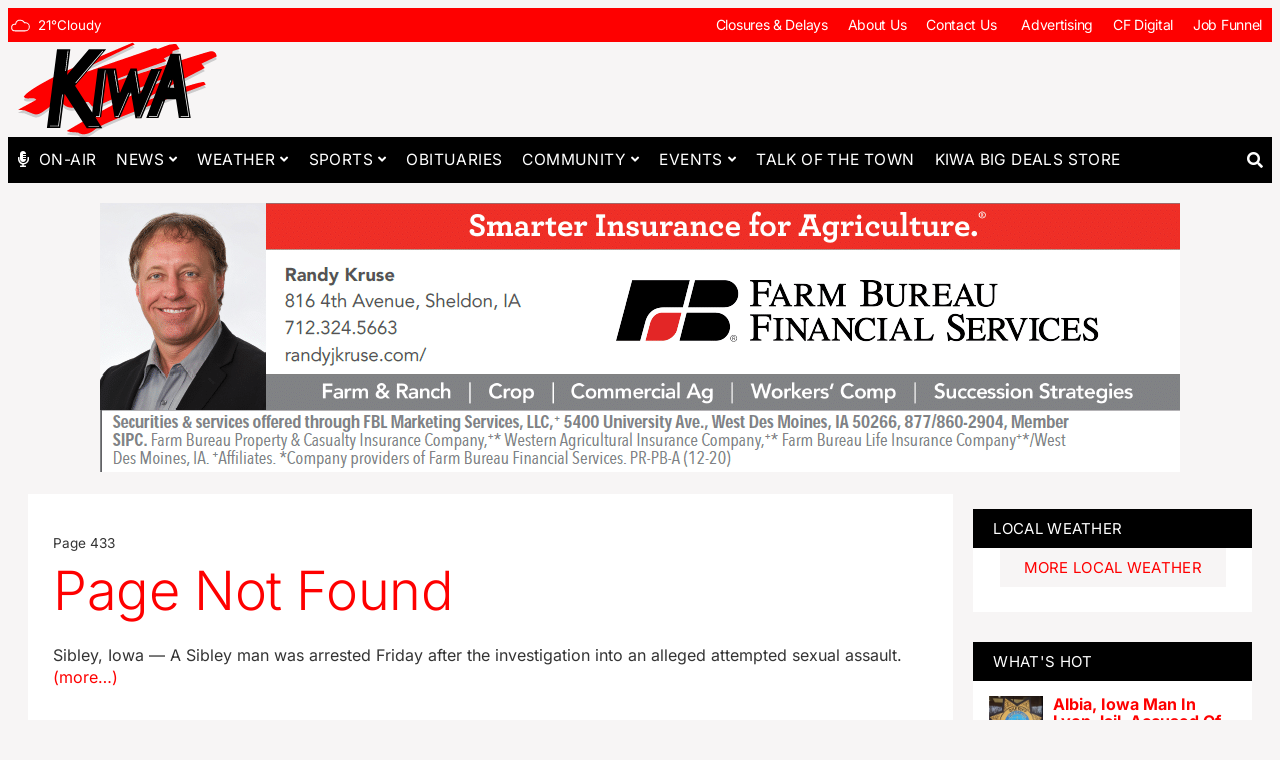

--- FILE ---
content_type: text/html; charset=UTF-8
request_url: https://kiwaradio.com/page/433/?s=%D0%91%D0%BE%D0%B5%D1%86+-+%D0%91%D0%BE%D0%B5%D1%86+-+%D1%81%D0%BC%D0%BE%D1%82%D1%80%D0%B5%D1%82%D1%8C+%D0%BE%D0%BD%D0%BB%D0%B0%D0%B9%D0%BD+smotretonlaynfilmyiserialy.ru
body_size: 188654
content:
<!doctype html>
<html lang="en-US">
<head>
	<meta charset="UTF-8">
	<meta name="viewport" content="width=device-width, initial-scale=1">
	<link rel="profile" href="https://gmpg.org/xfn/11">
	<meta name='robots' content='noindex, follow' />

	<!-- This site is optimized with the Yoast SEO plugin v26.0 - https://yoast.com/wordpress/plugins/seo/ -->
	<title>Page not found - KIWA Radio</title>
	<meta property="og:locale" content="en_US" />
	<meta property="og:title" content="Page not found - KIWA Radio" />
	<meta property="og:site_name" content="KIWA Radio" />
	<script type="application/ld+json" class="yoast-schema-graph">{"@context":"https://schema.org","@graph":[{"@type":"WebSite","@id":"https://kiwaradio.com/#website","url":"https://kiwaradio.com/","name":"KIWA Radio","description":"","publisher":{"@id":"https://kiwaradio.com/#organization"},"potentialAction":[{"@type":"SearchAction","target":{"@type":"EntryPoint","urlTemplate":"https://kiwaradio.com/?s={search_term_string}"},"query-input":{"@type":"PropertyValueSpecification","valueRequired":true,"valueName":"search_term_string"}}],"inLanguage":"en-US"},{"@type":"Organization","@id":"https://kiwaradio.com/#organization","name":"KIWA Radio","url":"https://kiwaradio.com/","logo":{"@type":"ImageObject","inLanguage":"en-US","@id":"https://kiwaradio.com/#/schema/logo/image/","url":"https://bunny-wp-pullzone-2xrxvxjggn.b-cdn.net/wp-content/uploads/2023/09/KIWA-Logo.svg","contentUrl":"https://bunny-wp-pullzone-2xrxvxjggn.b-cdn.net/wp-content/uploads/2023/09/KIWA-Logo.svg","width":1515,"height":716,"caption":"KIWA Radio"},"image":{"@id":"https://kiwaradio.com/#/schema/logo/image/"}}]}</script>
	<!-- / Yoast SEO plugin. -->


<link rel="alternate" type="text/calendar" title="KIWA Radio &raquo; iCal Feed" href="https://kiwaradio.com/events/?ical=1" />
<style id='wp-img-auto-sizes-contain-inline-css'>
img:is([sizes=auto i],[sizes^="auto," i]){contain-intrinsic-size:3000px 1500px}
/*# sourceURL=wp-img-auto-sizes-contain-inline-css */
</style>
<link rel='stylesheet' id='tribe-events-pro-mini-calendar-block-styles-css' href='https://kiwaradio.com/wp-content/plugins/events-calendar-pro/build/css/tribe-events-pro-mini-calendar-block.css?ver=7.7.12' media='all' />
<link rel='stylesheet' id='tec-variables-skeleton-css' href='https://kiwaradio.com/wp-content/plugins/the-events-calendar/common/build/css/variables-skeleton.css?ver=6.10.2' media='all' />
<link rel='stylesheet' id='tec-variables-full-css' href='https://kiwaradio.com/wp-content/plugins/the-events-calendar/common/build/css/variables-full.css?ver=6.10.2' media='all' />
<link rel='stylesheet' id='tribe-events-v2-virtual-single-block-css' href='https://kiwaradio.com/wp-content/plugins/events-calendar-pro/build/css/events-virtual-single-block.css?ver=7.7.12' media='all' />
<style id='global-styles-inline-css'>
:root{--wp--preset--aspect-ratio--square: 1;--wp--preset--aspect-ratio--4-3: 4/3;--wp--preset--aspect-ratio--3-4: 3/4;--wp--preset--aspect-ratio--3-2: 3/2;--wp--preset--aspect-ratio--2-3: 2/3;--wp--preset--aspect-ratio--16-9: 16/9;--wp--preset--aspect-ratio--9-16: 9/16;--wp--preset--color--black: #000000;--wp--preset--color--cyan-bluish-gray: #abb8c3;--wp--preset--color--white: #ffffff;--wp--preset--color--pale-pink: #f78da7;--wp--preset--color--vivid-red: #cf2e2e;--wp--preset--color--luminous-vivid-orange: #ff6900;--wp--preset--color--luminous-vivid-amber: #fcb900;--wp--preset--color--light-green-cyan: #7bdcb5;--wp--preset--color--vivid-green-cyan: #00d084;--wp--preset--color--pale-cyan-blue: #8ed1fc;--wp--preset--color--vivid-cyan-blue: #0693e3;--wp--preset--color--vivid-purple: #9b51e0;--wp--preset--gradient--vivid-cyan-blue-to-vivid-purple: linear-gradient(135deg,rgb(6,147,227) 0%,rgb(155,81,224) 100%);--wp--preset--gradient--light-green-cyan-to-vivid-green-cyan: linear-gradient(135deg,rgb(122,220,180) 0%,rgb(0,208,130) 100%);--wp--preset--gradient--luminous-vivid-amber-to-luminous-vivid-orange: linear-gradient(135deg,rgb(252,185,0) 0%,rgb(255,105,0) 100%);--wp--preset--gradient--luminous-vivid-orange-to-vivid-red: linear-gradient(135deg,rgb(255,105,0) 0%,rgb(207,46,46) 100%);--wp--preset--gradient--very-light-gray-to-cyan-bluish-gray: linear-gradient(135deg,rgb(238,238,238) 0%,rgb(169,184,195) 100%);--wp--preset--gradient--cool-to-warm-spectrum: linear-gradient(135deg,rgb(74,234,220) 0%,rgb(151,120,209) 20%,rgb(207,42,186) 40%,rgb(238,44,130) 60%,rgb(251,105,98) 80%,rgb(254,248,76) 100%);--wp--preset--gradient--blush-light-purple: linear-gradient(135deg,rgb(255,206,236) 0%,rgb(152,150,240) 100%);--wp--preset--gradient--blush-bordeaux: linear-gradient(135deg,rgb(254,205,165) 0%,rgb(254,45,45) 50%,rgb(107,0,62) 100%);--wp--preset--gradient--luminous-dusk: linear-gradient(135deg,rgb(255,203,112) 0%,rgb(199,81,192) 50%,rgb(65,88,208) 100%);--wp--preset--gradient--pale-ocean: linear-gradient(135deg,rgb(255,245,203) 0%,rgb(182,227,212) 50%,rgb(51,167,181) 100%);--wp--preset--gradient--electric-grass: linear-gradient(135deg,rgb(202,248,128) 0%,rgb(113,206,126) 100%);--wp--preset--gradient--midnight: linear-gradient(135deg,rgb(2,3,129) 0%,rgb(40,116,252) 100%);--wp--preset--font-size--small: 13px;--wp--preset--font-size--medium: 20px;--wp--preset--font-size--large: 36px;--wp--preset--font-size--x-large: 42px;--wp--preset--spacing--20: 0.44rem;--wp--preset--spacing--30: 0.67rem;--wp--preset--spacing--40: 1rem;--wp--preset--spacing--50: 1.5rem;--wp--preset--spacing--60: 2.25rem;--wp--preset--spacing--70: 3.38rem;--wp--preset--spacing--80: 5.06rem;--wp--preset--shadow--natural: 6px 6px 9px rgba(0, 0, 0, 0.2);--wp--preset--shadow--deep: 12px 12px 50px rgba(0, 0, 0, 0.4);--wp--preset--shadow--sharp: 6px 6px 0px rgba(0, 0, 0, 0.2);--wp--preset--shadow--outlined: 6px 6px 0px -3px rgb(255, 255, 255), 6px 6px rgb(0, 0, 0);--wp--preset--shadow--crisp: 6px 6px 0px rgb(0, 0, 0);}:root { --wp--style--global--content-size: 800px;--wp--style--global--wide-size: 1200px; }:where(body) { margin: 0; }.wp-site-blocks > .alignleft { float: left; margin-right: 2em; }.wp-site-blocks > .alignright { float: right; margin-left: 2em; }.wp-site-blocks > .aligncenter { justify-content: center; margin-left: auto; margin-right: auto; }:where(.wp-site-blocks) > * { margin-block-start: 24px; margin-block-end: 0; }:where(.wp-site-blocks) > :first-child { margin-block-start: 0; }:where(.wp-site-blocks) > :last-child { margin-block-end: 0; }:root { --wp--style--block-gap: 24px; }:root :where(.is-layout-flow) > :first-child{margin-block-start: 0;}:root :where(.is-layout-flow) > :last-child{margin-block-end: 0;}:root :where(.is-layout-flow) > *{margin-block-start: 24px;margin-block-end: 0;}:root :where(.is-layout-constrained) > :first-child{margin-block-start: 0;}:root :where(.is-layout-constrained) > :last-child{margin-block-end: 0;}:root :where(.is-layout-constrained) > *{margin-block-start: 24px;margin-block-end: 0;}:root :where(.is-layout-flex){gap: 24px;}:root :where(.is-layout-grid){gap: 24px;}.is-layout-flow > .alignleft{float: left;margin-inline-start: 0;margin-inline-end: 2em;}.is-layout-flow > .alignright{float: right;margin-inline-start: 2em;margin-inline-end: 0;}.is-layout-flow > .aligncenter{margin-left: auto !important;margin-right: auto !important;}.is-layout-constrained > .alignleft{float: left;margin-inline-start: 0;margin-inline-end: 2em;}.is-layout-constrained > .alignright{float: right;margin-inline-start: 2em;margin-inline-end: 0;}.is-layout-constrained > .aligncenter{margin-left: auto !important;margin-right: auto !important;}.is-layout-constrained > :where(:not(.alignleft):not(.alignright):not(.alignfull)){max-width: var(--wp--style--global--content-size);margin-left: auto !important;margin-right: auto !important;}.is-layout-constrained > .alignwide{max-width: var(--wp--style--global--wide-size);}body .is-layout-flex{display: flex;}.is-layout-flex{flex-wrap: wrap;align-items: center;}.is-layout-flex > :is(*, div){margin: 0;}body .is-layout-grid{display: grid;}.is-layout-grid > :is(*, div){margin: 0;}body{padding-top: 0px;padding-right: 0px;padding-bottom: 0px;padding-left: 0px;}a:where(:not(.wp-element-button)){text-decoration: underline;}:root :where(.wp-element-button, .wp-block-button__link){background-color: #32373c;border-width: 0;color: #fff;font-family: inherit;font-size: inherit;font-style: inherit;font-weight: inherit;letter-spacing: inherit;line-height: inherit;padding-top: calc(0.667em + 2px);padding-right: calc(1.333em + 2px);padding-bottom: calc(0.667em + 2px);padding-left: calc(1.333em + 2px);text-decoration: none;text-transform: inherit;}.has-black-color{color: var(--wp--preset--color--black) !important;}.has-cyan-bluish-gray-color{color: var(--wp--preset--color--cyan-bluish-gray) !important;}.has-white-color{color: var(--wp--preset--color--white) !important;}.has-pale-pink-color{color: var(--wp--preset--color--pale-pink) !important;}.has-vivid-red-color{color: var(--wp--preset--color--vivid-red) !important;}.has-luminous-vivid-orange-color{color: var(--wp--preset--color--luminous-vivid-orange) !important;}.has-luminous-vivid-amber-color{color: var(--wp--preset--color--luminous-vivid-amber) !important;}.has-light-green-cyan-color{color: var(--wp--preset--color--light-green-cyan) !important;}.has-vivid-green-cyan-color{color: var(--wp--preset--color--vivid-green-cyan) !important;}.has-pale-cyan-blue-color{color: var(--wp--preset--color--pale-cyan-blue) !important;}.has-vivid-cyan-blue-color{color: var(--wp--preset--color--vivid-cyan-blue) !important;}.has-vivid-purple-color{color: var(--wp--preset--color--vivid-purple) !important;}.has-black-background-color{background-color: var(--wp--preset--color--black) !important;}.has-cyan-bluish-gray-background-color{background-color: var(--wp--preset--color--cyan-bluish-gray) !important;}.has-white-background-color{background-color: var(--wp--preset--color--white) !important;}.has-pale-pink-background-color{background-color: var(--wp--preset--color--pale-pink) !important;}.has-vivid-red-background-color{background-color: var(--wp--preset--color--vivid-red) !important;}.has-luminous-vivid-orange-background-color{background-color: var(--wp--preset--color--luminous-vivid-orange) !important;}.has-luminous-vivid-amber-background-color{background-color: var(--wp--preset--color--luminous-vivid-amber) !important;}.has-light-green-cyan-background-color{background-color: var(--wp--preset--color--light-green-cyan) !important;}.has-vivid-green-cyan-background-color{background-color: var(--wp--preset--color--vivid-green-cyan) !important;}.has-pale-cyan-blue-background-color{background-color: var(--wp--preset--color--pale-cyan-blue) !important;}.has-vivid-cyan-blue-background-color{background-color: var(--wp--preset--color--vivid-cyan-blue) !important;}.has-vivid-purple-background-color{background-color: var(--wp--preset--color--vivid-purple) !important;}.has-black-border-color{border-color: var(--wp--preset--color--black) !important;}.has-cyan-bluish-gray-border-color{border-color: var(--wp--preset--color--cyan-bluish-gray) !important;}.has-white-border-color{border-color: var(--wp--preset--color--white) !important;}.has-pale-pink-border-color{border-color: var(--wp--preset--color--pale-pink) !important;}.has-vivid-red-border-color{border-color: var(--wp--preset--color--vivid-red) !important;}.has-luminous-vivid-orange-border-color{border-color: var(--wp--preset--color--luminous-vivid-orange) !important;}.has-luminous-vivid-amber-border-color{border-color: var(--wp--preset--color--luminous-vivid-amber) !important;}.has-light-green-cyan-border-color{border-color: var(--wp--preset--color--light-green-cyan) !important;}.has-vivid-green-cyan-border-color{border-color: var(--wp--preset--color--vivid-green-cyan) !important;}.has-pale-cyan-blue-border-color{border-color: var(--wp--preset--color--pale-cyan-blue) !important;}.has-vivid-cyan-blue-border-color{border-color: var(--wp--preset--color--vivid-cyan-blue) !important;}.has-vivid-purple-border-color{border-color: var(--wp--preset--color--vivid-purple) !important;}.has-vivid-cyan-blue-to-vivid-purple-gradient-background{background: var(--wp--preset--gradient--vivid-cyan-blue-to-vivid-purple) !important;}.has-light-green-cyan-to-vivid-green-cyan-gradient-background{background: var(--wp--preset--gradient--light-green-cyan-to-vivid-green-cyan) !important;}.has-luminous-vivid-amber-to-luminous-vivid-orange-gradient-background{background: var(--wp--preset--gradient--luminous-vivid-amber-to-luminous-vivid-orange) !important;}.has-luminous-vivid-orange-to-vivid-red-gradient-background{background: var(--wp--preset--gradient--luminous-vivid-orange-to-vivid-red) !important;}.has-very-light-gray-to-cyan-bluish-gray-gradient-background{background: var(--wp--preset--gradient--very-light-gray-to-cyan-bluish-gray) !important;}.has-cool-to-warm-spectrum-gradient-background{background: var(--wp--preset--gradient--cool-to-warm-spectrum) !important;}.has-blush-light-purple-gradient-background{background: var(--wp--preset--gradient--blush-light-purple) !important;}.has-blush-bordeaux-gradient-background{background: var(--wp--preset--gradient--blush-bordeaux) !important;}.has-luminous-dusk-gradient-background{background: var(--wp--preset--gradient--luminous-dusk) !important;}.has-pale-ocean-gradient-background{background: var(--wp--preset--gradient--pale-ocean) !important;}.has-electric-grass-gradient-background{background: var(--wp--preset--gradient--electric-grass) !important;}.has-midnight-gradient-background{background: var(--wp--preset--gradient--midnight) !important;}.has-small-font-size{font-size: var(--wp--preset--font-size--small) !important;}.has-medium-font-size{font-size: var(--wp--preset--font-size--medium) !important;}.has-large-font-size{font-size: var(--wp--preset--font-size--large) !important;}.has-x-large-font-size{font-size: var(--wp--preset--font-size--x-large) !important;}
:root :where(.wp-block-pullquote){font-size: 1.5em;line-height: 1.6;}
/*# sourceURL=global-styles-inline-css */
</style>
<link rel='stylesheet' id='tribe-events-v2-single-skeleton-css' href='https://kiwaradio.com/wp-content/plugins/the-events-calendar/build/css/tribe-events-single-skeleton.css?ver=6.15.15' media='all' />
<link rel='stylesheet' id='tribe-events-v2-single-skeleton-full-css' href='https://kiwaradio.com/wp-content/plugins/the-events-calendar/build/css/tribe-events-single-full.css?ver=6.15.15' media='all' />
<link rel='stylesheet' id='tec-events-elementor-widgets-base-styles-css' href='https://kiwaradio.com/wp-content/plugins/the-events-calendar/build/css/integrations/plugins/elementor/widgets/widget-base.css?ver=6.15.15' media='all' />
<link rel='stylesheet' id='hello-elementor-css' href='https://bunny-wp-pullzone-2xrxvxjggn.b-cdn.net/wp-content/themes/hello-elementor/assets/css/reset.css?ver=3.4.6' media='all' />
<link rel='stylesheet' id='hello-elementor-theme-style-css' href='https://bunny-wp-pullzone-2xrxvxjggn.b-cdn.net/wp-content/themes/hello-elementor/assets/css/theme.css?ver=3.4.6' media='all' />
<link rel='stylesheet' id='hello-elementor-header-footer-css' href='https://bunny-wp-pullzone-2xrxvxjggn.b-cdn.net/wp-content/themes/hello-elementor/assets/css/header-footer.css?ver=3.4.6' media='all' />
<link rel='stylesheet' id='elementor-frontend-css' href='https://kiwaradio.com/wp-content/plugins/elementor/assets/css/frontend.min.css?ver=3.34.4' media='all' />
<style id='elementor-frontend-inline-css'>
.elementor-kit-7{--e-global-color-primary:#FE0000;--e-global-color-secondary:#FFFFFF;--e-global-color-text:#000000;--e-global-color-accent:#F7F5F5;--e-global-color-0f7d182:#868686;--e-global-color-2308ba2:#E8E8E8;--e-global-color-2c359ea:#CDCCCD;--e-global-color-aca4150:#96C483;--e-global-color-a168915:#63028A;--e-global-color-4302293:#FFC153;background-color:#F7F5F5;color:#343434;font-family:"Inter", Sans-serif;line-height:1.4em;}.elementor-kit-7 button,.elementor-kit-7 input[type="button"],.elementor-kit-7 input[type="submit"],.elementor-kit-7 .elementor-button{background-color:#FE0000;font-size:15px;text-transform:uppercase;letter-spacing:0.3px;color:#FFFFFF;border-style:solid;border-width:0px 0px 0px 0px;border-color:#FE0000;border-radius:0px 0px 0px 0px;}.elementor-kit-7 e-page-transition{background-color:#FFBC7D;}.elementor-kit-7 a{color:#FE0000;}.elementor-kit-7 h1{color:#FE0000;font-size:54px;font-weight:300;letter-spacing:-0.4px;}.elementor-kit-7 h2{font-size:38px;font-weight:300;}.elementor-kit-7 h3{font-size:23px;font-weight:300;line-height:1.1em;}.elementor-kit-7 h4{color:#FFFFFF;font-size:15px;font-weight:400;text-transform:uppercase;letter-spacing:0.3px;}.elementor-kit-7 h5{font-size:17px;font-weight:bold;text-transform:uppercase;}.elementor-kit-7 h6{font-size:10px;font-weight:400;}.elementor-kit-7 label{font-size:14px;text-transform:uppercase;}.elementor-kit-7 input:not([type="button"]):not([type="submit"]),.elementor-kit-7 textarea,.elementor-kit-7 .elementor-field-textual{background-color:#FFFFFF;border-style:solid;border-width:1px 1px 1px 1px;border-color:#E8E8E8;border-radius:0px 0px 0px 0px;padding:8px 8px 8px 8px;}.elementor-section.elementor-section-boxed > .elementor-container{max-width:1400px;}.e-con{--container-max-width:1400px;}.elementor-widget:not(:last-child){margin-block-end:10px;}.elementor-element{--widgets-spacing:10px 10px;--widgets-spacing-row:10px;--widgets-spacing-column:10px;}{}h1.entry-title{display:var(--page-title-display);}@media(max-width:1024px){.elementor-kit-7 h1{font-size:42px;}.elementor-kit-7 h2{font-size:32px;}.elementor-kit-7 h3{font-size:21px;}.elementor-section.elementor-section-boxed > .elementor-container{max-width:1024px;}.e-con{--container-max-width:1024px;}}@media(max-width:767px){.elementor-kit-7 h1{font-size:36px;}.elementor-kit-7 h2{font-size:28px;}.elementor-kit-7 h3{font-size:19px;}.elementor-section.elementor-section-boxed > .elementor-container{max-width:767px;}.e-con{--container-max-width:767px;}}/* Start custom CSS */.cut-off, #tribe-events-pg-template{
    max-width: 2000px;
    margin: auto;
}

body:not(.elementor-editor-active) .elementor-menu-anchor:before {
  content: "";
  display:block;
  height: 120px;
  margin: -120px 0 0;
  visibility: hidden;
  pointer-events: none;
  z-index: -1;
}

.alignwide {
    margin-left: auto;
    margin-right: auto;
}

/*nav*/
.elementor-nav-menu .sub-arrow {
    padding: 10px 0 10px 5px!important;
    font-size: 13px;
}

nav ul.elementor-nav-menu li.highlight, .gform_required_legend, .tribe-events-c-nav__prev-label, .tribe-events-c-nav__next-label, .single-tribe_events .tribe-events .tribe-events-c-subscribe-dropdown__container, .tribe-block__events-link .tribe-events .tribe-events-c-subscribe-dropdown__container, .tribe-events .tribe-events-c-subscribe-dropdown__container  {
    display:none;
}

#menu-1-503b8245 > li.radio:before{
content:"";
font-family: "Font Awesome 5 Free";
font-weight: 900;
color: #fff;
margin: auto;
}

.elementor-sticky--effects .sticky-logo img {
	width: 65px!important;
}

.sticky-logo img {
	transition: .3s all linear;
}
/*nav end*/

.no_parg p{
    margin-bottom: 0;
}

/*HP Slider*/
#hero .swiper-slide-contents{ 
    background: #ffffffd9;
    padding: 15px;
}

#hero .swiper-slide  {
    padding-top: 61%;
}

#hero .elementor-slides .swiper-slide-bg{
    position:  absolute;
    top: 0;
   left: 0;
   bottom: 0;
   right: 0;
}

.dark_back {
    background-color: #000000;
    padding: 12px 20px;
}

.color_dots ul{
  margin-left: -1.3em;
  margin-top: 3px;
}

.color_dots ul li::marker {
    color: var(--e-global-color-primary);
}

.color_dots li{
    line-height: 1.1em;
    padding-bottom: 7px;
}


#broad-sched:before{
    content:"BROADCAST SCHEDULE";
    color: #ffffff;
    background-color: #000000;
    padding: 12px 20px;
    display: block;
    margin-bottom: 18px;
    
}

.top_boxes a {
    background-color: #FE0000;
    padding: 4px 7px;
}

.elementor-post-navigation .elementor-post-navigation__link a{
    align-items: flex-start;
}

.eael-logo-carousel.swiper-container .swiper-slide img {
    vertical-align: middle;
}

.bottom_line .elementor-post{
    border-bottom: 3px solid #F7F5F5;
}

.small{
    font-size: 12px;
    line-height: 1.2em;
}

/*weather*/
#wxHomepageWidget > div{
        min-width: 150px!important;
}

.wxHomepageWidgetShadow {
    text-shadow: none!important;
}
#wxHomepageWidgetMain {
    background: none!important;
}

#wxHomepageWidget > div {
    border: 1px solid #ffffff!important;
}


/*gravity form*/
.gform_wrapper.gravity-theme .gfield_label {
    margin-bottom: 3px;
}

.gform_wrapper.gravity-theme .field_description_above .gfield_description {
    padding-bottom: 6px;
}

/*event Cal*/

.tribe-common--breakpoint-medium.tribe-common .tribe-common-l-container, .tribe-events .tribe-events-l-container, .tribe-common .tribe-common-l-container, #tribe-events, #tribe-events-pg-template, .tribe-events-pg-template {
    padding: 0!important;
}


#cal .tribe-events-calendar-month__day-date{
    font-size: 15px;
    line-height: 1em;
    padding: 7px 0 0 8px;
}

#cal .tribe-events .tribe-events-calendar-month__calendar-event:last-child {
    margin-bottom: 0;
    padding-bottom: 0;
}

#cal .tribe-events .tribe-events-calendar-month__calendar-event {
    margin: 0 0;
    padding: 5px 10px 10px 10px;
    position: relative;
}

.cal_side .tribe-events-widget .tribe-events-widget-events-list__view-more {
background: #F7F5F5;
text-align: center;
padding: 10px;
}

.cal_side .tribe-events-widget, #date_top #tribe-events-content  {
    margin-bottom: 0;
}



 #cal_hp .tribe-common h3 a{
    color: #000000;
    font-size: 16px;
    line-height: 1.1em;
}


.tribe-events-widget .tribe-events-widget-events-list__event-datetime-wrapper {
    margin-bottom: 5px;
}

#date_top .single-tribe_events .tribe-events-schedule {
    background: transparent;
    border: none;
    margin: 0;
    padding:0;
}

/*tables*/
table {
    max-width: 100%!important;
}

table tr, table td{
    vertical-align: middle;
    padding: 7px 5px;
}

@media screen and (max-width: 1025px) {
div[data-elementor-type=header] nav[role=navigation] ul.elementor-nav-menu li.highlight a.elementor-item, nav ul.elementor-nav-menu li.highlight {
    display:flex;
    text-align: center;
}
}


@media screen and (max-width: 767px) {
#cal .tribe-events-calendar-month__day-date{
    padding: 3px;
}
}/* End custom CSS */
.elementor-20 .elementor-element.elementor-element-2fbaa20b:not(.elementor-motion-effects-element-type-background), .elementor-20 .elementor-element.elementor-element-2fbaa20b > .elementor-motion-effects-container > .elementor-motion-effects-layer{background-color:var( --e-global-color-primary );}.elementor-20 .elementor-element.elementor-element-2fbaa20b{transition:background 0.3s, border 0.3s, border-radius 0.3s, box-shadow 0.3s;}.elementor-20 .elementor-element.elementor-element-2fbaa20b > .elementor-background-overlay{transition:background 0.3s, border-radius 0.3s, opacity 0.3s;}.elementor-bc-flex-widget .elementor-20 .elementor-element.elementor-element-5bd516ad.elementor-column .elementor-widget-wrap{align-items:center;}.elementor-20 .elementor-element.elementor-element-5bd516ad.elementor-column.elementor-element[data-element_type="column"] > .elementor-widget-wrap.elementor-element-populated{align-content:center;align-items:center;}.elementor-20 .elementor-element.elementor-element-5bd516ad.elementor-column > .elementor-widget-wrap{justify-content:space-between;}.elementor-20 .elementor-element.elementor-element-5bd516ad > .elementor-element-populated{padding:0px 0px 0px 0px;}.elementor-20 .elementor-element.elementor-element-6a423e81{width:auto;max-width:auto;}.elementor-20 .elementor-element.elementor-element-6ed237b0{width:auto;max-width:auto;}.elementor-20 .elementor-element.elementor-element-6ed237b0 .elementor-heading-title{font-size:15px;color:var( --e-global-color-secondary );}.elementor-20 .elementor-element.elementor-element-11b4eed0{width:auto;max-width:auto;}.elementor-20 .elementor-element.elementor-element-11b4eed0 .elementor-menu-toggle{margin:0 auto;}.elementor-20 .elementor-element.elementor-element-11b4eed0 .elementor-nav-menu .elementor-item{font-size:14px;letter-spacing:-0.3px;}.elementor-20 .elementor-element.elementor-element-11b4eed0 .elementor-nav-menu--main .elementor-item{color:#FFFFFF;fill:#FFFFFF;padding-left:10px;padding-right:10px;padding-top:7px;padding-bottom:7px;}.elementor-20 .elementor-element.elementor-element-11b4eed0 .elementor-nav-menu--main .elementor-item.elementor-item-active{color:var( --e-global-color-accent );}.elementor-20 .elementor-element.elementor-element-11b4eed0 .elementor-nav-menu--dropdown a, .elementor-20 .elementor-element.elementor-element-11b4eed0 .elementor-menu-toggle{color:var( --e-global-color-text );fill:var( --e-global-color-text );}.elementor-20 .elementor-element.elementor-element-11b4eed0 .elementor-nav-menu--dropdown{background-color:var( --e-global-color-secondary );}.elementor-20 .elementor-element.elementor-element-11b4eed0 .elementor-nav-menu--dropdown a:hover,
					.elementor-20 .elementor-element.elementor-element-11b4eed0 .elementor-nav-menu--dropdown a:focus,
					.elementor-20 .elementor-element.elementor-element-11b4eed0 .elementor-nav-menu--dropdown a.elementor-item-active,
					.elementor-20 .elementor-element.elementor-element-11b4eed0 .elementor-nav-menu--dropdown a.highlighted,
					.elementor-20 .elementor-element.elementor-element-11b4eed0 .elementor-menu-toggle:hover,
					.elementor-20 .elementor-element.elementor-element-11b4eed0 .elementor-menu-toggle:focus{color:var( --e-global-color-text );}.elementor-20 .elementor-element.elementor-element-11b4eed0 .elementor-nav-menu--dropdown a:hover,
					.elementor-20 .elementor-element.elementor-element-11b4eed0 .elementor-nav-menu--dropdown a:focus,
					.elementor-20 .elementor-element.elementor-element-11b4eed0 .elementor-nav-menu--dropdown a.elementor-item-active,
					.elementor-20 .elementor-element.elementor-element-11b4eed0 .elementor-nav-menu--dropdown a.highlighted{background-color:var( --e-global-color-accent );}.elementor-20 .elementor-element.elementor-element-11b4eed0 .elementor-nav-menu--dropdown li:not(:last-child){border-style:solid;border-bottom-width:1px;}.elementor-bc-flex-widget .elementor-20 .elementor-element.elementor-element-322185cd.elementor-column .elementor-widget-wrap{align-items:center;}.elementor-20 .elementor-element.elementor-element-322185cd.elementor-column.elementor-element[data-element_type="column"] > .elementor-widget-wrap.elementor-element-populated{align-content:center;align-items:center;}.elementor-20 .elementor-element.elementor-element-322185cd > .elementor-element-populated{padding:0px 0px 0px 10px;}.elementor-20 .elementor-element.elementor-element-36c48f8b{text-align:start;}.elementor-20 .elementor-element.elementor-element-36c48f8b img{width:100%;max-width:200px;}.elementor-bc-flex-widget .elementor-20 .elementor-element.elementor-element-33f690c2.elementor-column .elementor-widget-wrap{align-items:center;}.elementor-20 .elementor-element.elementor-element-33f690c2.elementor-column.elementor-element[data-element_type="column"] > .elementor-widget-wrap.elementor-element-populated{align-content:center;align-items:center;}.elementor-20 .elementor-element.elementor-element-33f690c2.elementor-column > .elementor-widget-wrap{justify-content:flex-end;}.elementor-20 .elementor-element.elementor-element-73f30984:not(.elementor-motion-effects-element-type-background), .elementor-20 .elementor-element.elementor-element-73f30984 > .elementor-motion-effects-container > .elementor-motion-effects-layer{background-color:var( --e-global-color-text );}.elementor-20 .elementor-element.elementor-element-73f30984{transition:background 0.3s, border 0.3s, border-radius 0.3s, box-shadow 0.3s;z-index:900;}.elementor-20 .elementor-element.elementor-element-73f30984 > .elementor-background-overlay{transition:background 0.3s, border-radius 0.3s, opacity 0.3s;}.elementor-bc-flex-widget .elementor-20 .elementor-element.elementor-element-5c51b779.elementor-column .elementor-widget-wrap{align-items:center;}.elementor-20 .elementor-element.elementor-element-5c51b779.elementor-column.elementor-element[data-element_type="column"] > .elementor-widget-wrap.elementor-element-populated{align-content:center;align-items:center;}.elementor-20 .elementor-element.elementor-element-5c51b779.elementor-column > .elementor-widget-wrap{justify-content:space-between;}.elementor-20 .elementor-element.elementor-element-5c51b779 > .elementor-element-populated{padding:0px 0px 0px 10px;}.elementor-20 .elementor-element.elementor-element-503b8245{width:auto;max-width:auto;z-index:999;}.elementor-20 .elementor-element.elementor-element-503b8245 .elementor-menu-toggle{margin:0 auto;background-color:var( --e-global-color-text );}.elementor-20 .elementor-element.elementor-element-503b8245 .elementor-nav-menu .elementor-item{font-size:15.5px;text-transform:uppercase;letter-spacing:0.4px;}.elementor-20 .elementor-element.elementor-element-503b8245 .elementor-nav-menu--main .elementor-item{color:var( --e-global-color-secondary );fill:var( --e-global-color-secondary );padding-left:10px;padding-right:10px;}.elementor-20 .elementor-element.elementor-element-503b8245 .elementor-nav-menu--dropdown a, .elementor-20 .elementor-element.elementor-element-503b8245 .elementor-menu-toggle{color:var( --e-global-color-text );fill:var( --e-global-color-text );}.elementor-20 .elementor-element.elementor-element-503b8245 .elementor-nav-menu--dropdown{background-color:var( --e-global-color-secondary );}.elementor-20 .elementor-element.elementor-element-503b8245 .elementor-nav-menu--dropdown a:hover,
					.elementor-20 .elementor-element.elementor-element-503b8245 .elementor-nav-menu--dropdown a:focus,
					.elementor-20 .elementor-element.elementor-element-503b8245 .elementor-nav-menu--dropdown a.elementor-item-active,
					.elementor-20 .elementor-element.elementor-element-503b8245 .elementor-nav-menu--dropdown a.highlighted,
					.elementor-20 .elementor-element.elementor-element-503b8245 .elementor-menu-toggle:hover,
					.elementor-20 .elementor-element.elementor-element-503b8245 .elementor-menu-toggle:focus{color:var( --e-global-color-text );}.elementor-20 .elementor-element.elementor-element-503b8245 .elementor-nav-menu--dropdown a:hover,
					.elementor-20 .elementor-element.elementor-element-503b8245 .elementor-nav-menu--dropdown a:focus,
					.elementor-20 .elementor-element.elementor-element-503b8245 .elementor-nav-menu--dropdown a.elementor-item-active,
					.elementor-20 .elementor-element.elementor-element-503b8245 .elementor-nav-menu--dropdown a.highlighted{background-color:var( --e-global-color-accent );}.elementor-20 .elementor-element.elementor-element-503b8245 .elementor-nav-menu--dropdown a.elementor-item-active{color:var( --e-global-color-primary );background-color:var( --e-global-color-secondary );}.elementor-20 .elementor-element.elementor-element-503b8245 .elementor-nav-menu--dropdown .elementor-item, .elementor-20 .elementor-element.elementor-element-503b8245 .elementor-nav-menu--dropdown  .elementor-sub-item{font-size:14px;}.elementor-20 .elementor-element.elementor-element-503b8245 .elementor-nav-menu--main .elementor-nav-menu--dropdown, .elementor-20 .elementor-element.elementor-element-503b8245 .elementor-nav-menu__container.elementor-nav-menu--dropdown{box-shadow:0px 2px 12px -3px rgba(0, 0, 0, 0.23);}.elementor-20 .elementor-element.elementor-element-503b8245 .elementor-nav-menu--dropdown li:not(:last-child){border-style:solid;border-color:var( --e-global-color-2308ba2 );border-bottom-width:1px;}.elementor-20 .elementor-element.elementor-element-503b8245 div.elementor-menu-toggle{color:var( --e-global-color-secondary );}.elementor-20 .elementor-element.elementor-element-503b8245 div.elementor-menu-toggle svg{fill:var( --e-global-color-secondary );}.elementor-20 .elementor-element.elementor-element-4b31e4e0{width:auto;max-width:auto;text-align:start;}.elementor-20 .elementor-element.elementor-element-4b31e4e0 img{width:0px;max-width:65px;}.elementor-20 .elementor-element.elementor-element-97d1e79{width:auto;max-width:auto;}.elementor-20 .elementor-element.elementor-element-97d1e79 .elementor-search-form{text-align:center;}.elementor-20 .elementor-element.elementor-element-97d1e79 .elementor-search-form__toggle{--e-search-form-toggle-size:35px;--e-search-form-toggle-color:#FFFFFF;--e-search-form-toggle-background-color:#000000;--e-search-form-toggle-icon-size:calc(45em / 100);}.elementor-20 .elementor-element.elementor-element-97d1e79:not(.elementor-search-form--skin-full_screen) .elementor-search-form__container{border-radius:3px;}.elementor-20 .elementor-element.elementor-element-97d1e79.elementor-search-form--skin-full_screen input[type="search"].elementor-search-form__input{border-radius:3px;}.elementor-theme-builder-content-area{height:400px;}.elementor-location-header:before, .elementor-location-footer:before{content:"";display:table;clear:both;}@media(max-width:1024px){.elementor-20 .elementor-element.elementor-element-11b4eed0 .elementor-nav-menu .elementor-item{font-size:14px;}.elementor-20 .elementor-element.elementor-element-36c48f8b img{max-width:150px;}.elementor-20 .elementor-element.elementor-element-5c51b779 > .elementor-element-populated{padding:5px 5px 5px 5px;}.elementor-20 .elementor-element.elementor-element-503b8245{--nav-menu-icon-size:30px;}}@media(max-width:767px){.elementor-20 .elementor-element.elementor-element-6a423e81{width:var( --container-widget-width, 146px );max-width:146px;--container-widget-width:146px;--container-widget-flex-grow:0;}.elementor-20 .elementor-element.elementor-element-6ed237b0 > .elementor-widget-container{padding:10px 10px 10px 10px;}.elementor-20 .elementor-element.elementor-element-322185cd{width:40%;}.elementor-20 .elementor-element.elementor-element-33f690c2{width:60%;}.elementor-20 .elementor-element.elementor-element-33f690c2 > .elementor-element-populated{padding:10px 10px 10px 10px;}}@media(min-width:768px){.elementor-20 .elementor-element.elementor-element-322185cd{width:25%;}.elementor-20 .elementor-element.elementor-element-33f690c2{width:74.665%;}}@media(max-width:1024px) and (min-width:768px){.elementor-20 .elementor-element.elementor-element-322185cd{width:40%;}.elementor-20 .elementor-element.elementor-element-33f690c2{width:60%;}}
.elementor-22 .elementor-element.elementor-element-34fc050:not(.elementor-motion-effects-element-type-background), .elementor-22 .elementor-element.elementor-element-34fc050 > .elementor-motion-effects-container > .elementor-motion-effects-layer{background-color:#FE0000;}.elementor-22 .elementor-element.elementor-element-34fc050{transition:background 0.3s, border 0.3s, border-radius 0.3s, box-shadow 0.3s;padding:20px 20px 20px 20px;}.elementor-22 .elementor-element.elementor-element-34fc050 > .elementor-background-overlay{transition:background 0.3s, border-radius 0.3s, opacity 0.3s;}.elementor-22 .elementor-element.elementor-element-d6be5bc > .elementor-widget-wrap > .elementor-widget:not(.elementor-widget__width-auto):not(.elementor-widget__width-initial):not(:last-child):not(.elementor-absolute){margin-block-end:0px;}.elementor-22 .elementor-element.elementor-element-a359bd2 > .elementor-widget-wrap > .elementor-widget:not(.elementor-widget__width-auto):not(.elementor-widget__width-initial):not(:last-child):not(.elementor-absolute){margin-block-end:0px;}.elementor-22 .elementor-element.elementor-element-f2bd9c2 .elementor-icon-list-items:not(.elementor-inline-items) .elementor-icon-list-item:not(:last-child){padding-block-end:calc(0px/2);}.elementor-22 .elementor-element.elementor-element-f2bd9c2 .elementor-icon-list-items:not(.elementor-inline-items) .elementor-icon-list-item:not(:first-child){margin-block-start:calc(0px/2);}.elementor-22 .elementor-element.elementor-element-f2bd9c2 .elementor-icon-list-items.elementor-inline-items .elementor-icon-list-item{margin-inline:calc(0px/2);}.elementor-22 .elementor-element.elementor-element-f2bd9c2 .elementor-icon-list-items.elementor-inline-items{margin-inline:calc(-0px/2);}.elementor-22 .elementor-element.elementor-element-f2bd9c2 .elementor-icon-list-items.elementor-inline-items .elementor-icon-list-item:after{inset-inline-end:calc(-0px/2);}.elementor-22 .elementor-element.elementor-element-f2bd9c2 .elementor-icon-list-icon i{color:var( --e-global-color-secondary );transition:color 0.3s;}.elementor-22 .elementor-element.elementor-element-f2bd9c2 .elementor-icon-list-icon svg{fill:var( --e-global-color-secondary );transition:fill 0.3s;}.elementor-22 .elementor-element.elementor-element-f2bd9c2{--e-icon-list-icon-size:14px;--e-icon-list-icon-align:left;--e-icon-list-icon-margin:0 calc(var(--e-icon-list-icon-size, 1em) * 0.25) 0 0;--icon-vertical-align:flex-start;--icon-vertical-offset:2px;}.elementor-22 .elementor-element.elementor-element-f2bd9c2 .elementor-icon-list-icon{padding-inline-end:0px;}.elementor-22 .elementor-element.elementor-element-f2bd9c2 .elementor-icon-list-item > .elementor-icon-list-text, .elementor-22 .elementor-element.elementor-element-f2bd9c2 .elementor-icon-list-item > a{font-size:17px;font-weight:700;line-height:1em;}.elementor-22 .elementor-element.elementor-element-f2bd9c2 .elementor-icon-list-text{color:var( --e-global-color-secondary );transition:color 0.3s;}.elementor-22 .elementor-element.elementor-element-2960de7{--divider-border-style:solid;--divider-color:var( --e-global-color-secondary );--divider-border-width:2px;}.elementor-22 .elementor-element.elementor-element-2960de7 > .elementor-widget-container{margin:0% -2% 0% 0%;}.elementor-22 .elementor-element.elementor-element-2960de7 .elementor-divider-separator{width:102%;}.elementor-22 .elementor-element.elementor-element-2960de7 .elementor-divider{padding-block-start:10px;padding-block-end:10px;}.elementor-22 .elementor-element.elementor-element-e86d493 .elementor-icon-list-items:not(.elementor-inline-items) .elementor-icon-list-item:not(:last-child){padding-block-end:calc(5px/2);}.elementor-22 .elementor-element.elementor-element-e86d493 .elementor-icon-list-items:not(.elementor-inline-items) .elementor-icon-list-item:not(:first-child){margin-block-start:calc(5px/2);}.elementor-22 .elementor-element.elementor-element-e86d493 .elementor-icon-list-items.elementor-inline-items .elementor-icon-list-item{margin-inline:calc(5px/2);}.elementor-22 .elementor-element.elementor-element-e86d493 .elementor-icon-list-items.elementor-inline-items{margin-inline:calc(-5px/2);}.elementor-22 .elementor-element.elementor-element-e86d493 .elementor-icon-list-items.elementor-inline-items .elementor-icon-list-item:after{inset-inline-end:calc(-5px/2);}.elementor-22 .elementor-element.elementor-element-e86d493 .elementor-icon-list-icon i{color:var( --e-global-color-secondary );transition:color 0.3s;}.elementor-22 .elementor-element.elementor-element-e86d493 .elementor-icon-list-icon svg{fill:var( --e-global-color-secondary );transition:fill 0.3s;}.elementor-22 .elementor-element.elementor-element-e86d493 .elementor-icon-list-icon{padding-inline-end:0px;}.elementor-22 .elementor-element.elementor-element-e86d493{--icon-vertical-offset:0px;}.elementor-22 .elementor-element.elementor-element-e86d493 .elementor-icon-list-item > .elementor-icon-list-text, .elementor-22 .elementor-element.elementor-element-e86d493 .elementor-icon-list-item > a{font-size:15px;line-height:1.2em;}.elementor-22 .elementor-element.elementor-element-e86d493 .elementor-icon-list-text{color:var( --e-global-color-secondary );transition:color 0.3s;}.elementor-22 .elementor-element.elementor-element-b2a26bc > .elementor-widget-wrap > .elementor-widget:not(.elementor-widget__width-auto):not(.elementor-widget__width-initial):not(:last-child):not(.elementor-absolute){margin-block-end:0px;}.elementor-22 .elementor-element.elementor-element-28d19dc .elementor-heading-title{color:var( --e-global-color-secondary );}.elementor-22 .elementor-element.elementor-element-fc4ccac{--divider-border-style:solid;--divider-color:var( --e-global-color-secondary );--divider-border-width:2px;}.elementor-22 .elementor-element.elementor-element-fc4ccac .elementor-divider-separator{width:100%;}.elementor-22 .elementor-element.elementor-element-fc4ccac .elementor-divider{padding-block-start:10px;padding-block-end:10px;}.elementor-22 .elementor-element.elementor-element-6a66c86 .elementor-icon-list-items:not(.elementor-inline-items) .elementor-icon-list-item:not(:last-child){padding-block-end:calc(5px/2);}.elementor-22 .elementor-element.elementor-element-6a66c86 .elementor-icon-list-items:not(.elementor-inline-items) .elementor-icon-list-item:not(:first-child){margin-block-start:calc(5px/2);}.elementor-22 .elementor-element.elementor-element-6a66c86 .elementor-icon-list-items.elementor-inline-items .elementor-icon-list-item{margin-inline:calc(5px/2);}.elementor-22 .elementor-element.elementor-element-6a66c86 .elementor-icon-list-items.elementor-inline-items{margin-inline:calc(-5px/2);}.elementor-22 .elementor-element.elementor-element-6a66c86 .elementor-icon-list-items.elementor-inline-items .elementor-icon-list-item:after{inset-inline-end:calc(-5px/2);}.elementor-22 .elementor-element.elementor-element-6a66c86 .elementor-icon-list-icon i{color:var( --e-global-color-secondary );transition:color 0.3s;}.elementor-22 .elementor-element.elementor-element-6a66c86 .elementor-icon-list-icon svg{fill:var( --e-global-color-secondary );transition:fill 0.3s;}.elementor-22 .elementor-element.elementor-element-6a66c86 .elementor-icon-list-icon{padding-inline-end:0px;}.elementor-22 .elementor-element.elementor-element-6a66c86{--icon-vertical-offset:0px;}.elementor-22 .elementor-element.elementor-element-6a66c86 .elementor-icon-list-item > .elementor-icon-list-text, .elementor-22 .elementor-element.elementor-element-6a66c86 .elementor-icon-list-item > a{font-size:15px;line-height:1.2em;}.elementor-22 .elementor-element.elementor-element-6a66c86 .elementor-icon-list-text{color:var( --e-global-color-secondary );transition:color 0.3s;}.elementor-22 .elementor-element.elementor-element-e0d1291{margin-top:30px;margin-bottom:0px;}.elementor-22 .elementor-element.elementor-element-c782e99 > .elementor-widget-wrap > .elementor-widget:not(.elementor-widget__width-auto):not(.elementor-widget__width-initial):not(:last-child):not(.elementor-absolute){margin-block-end:0px;}.elementor-22 .elementor-element.elementor-element-8ace315 .elementor-heading-title{color:var( --e-global-color-secondary );}.elementor-22 .elementor-element.elementor-element-84e3079{--divider-border-style:solid;--divider-color:var( --e-global-color-secondary );--divider-border-width:2px;}.elementor-22 .elementor-element.elementor-element-84e3079 .elementor-divider-separator{width:100%;}.elementor-22 .elementor-element.elementor-element-84e3079 .elementor-divider{padding-block-start:10px;padding-block-end:10px;}.elementor-22 .elementor-element.elementor-element-bad7356 .elementor-icon-list-items:not(.elementor-inline-items) .elementor-icon-list-item:not(:last-child){padding-block-end:calc(5px/2);}.elementor-22 .elementor-element.elementor-element-bad7356 .elementor-icon-list-items:not(.elementor-inline-items) .elementor-icon-list-item:not(:first-child){margin-block-start:calc(5px/2);}.elementor-22 .elementor-element.elementor-element-bad7356 .elementor-icon-list-items.elementor-inline-items .elementor-icon-list-item{margin-inline:calc(5px/2);}.elementor-22 .elementor-element.elementor-element-bad7356 .elementor-icon-list-items.elementor-inline-items{margin-inline:calc(-5px/2);}.elementor-22 .elementor-element.elementor-element-bad7356 .elementor-icon-list-items.elementor-inline-items .elementor-icon-list-item:after{inset-inline-end:calc(-5px/2);}.elementor-22 .elementor-element.elementor-element-bad7356 .elementor-icon-list-icon i{color:var( --e-global-color-secondary );transition:color 0.3s;}.elementor-22 .elementor-element.elementor-element-bad7356 .elementor-icon-list-icon svg{fill:var( --e-global-color-secondary );transition:fill 0.3s;}.elementor-22 .elementor-element.elementor-element-bad7356 .elementor-icon-list-icon{padding-inline-end:0px;}.elementor-22 .elementor-element.elementor-element-bad7356{--icon-vertical-offset:0px;}.elementor-22 .elementor-element.elementor-element-bad7356 .elementor-icon-list-item > .elementor-icon-list-text, .elementor-22 .elementor-element.elementor-element-bad7356 .elementor-icon-list-item > a{font-size:15px;line-height:1.2em;}.elementor-22 .elementor-element.elementor-element-bad7356 .elementor-icon-list-text{color:var( --e-global-color-secondary );transition:color 0.3s;}.elementor-22 .elementor-element.elementor-element-ecc7c5a > .elementor-widget-wrap > .elementor-widget:not(.elementor-widget__width-auto):not(.elementor-widget__width-initial):not(:last-child):not(.elementor-absolute){margin-block-end:0px;}.elementor-22 .elementor-element.elementor-element-64fc306 .elementor-heading-title{color:var( --e-global-color-secondary );}.elementor-22 .elementor-element.elementor-element-0f8b450{--divider-border-style:solid;--divider-color:var( --e-global-color-secondary );--divider-border-width:2px;}.elementor-22 .elementor-element.elementor-element-0f8b450 .elementor-divider-separator{width:100%;}.elementor-22 .elementor-element.elementor-element-0f8b450 .elementor-divider{padding-block-start:10px;padding-block-end:10px;}.elementor-22 .elementor-element.elementor-element-a53bc39 .elementor-icon-list-items:not(.elementor-inline-items) .elementor-icon-list-item:not(:last-child){padding-block-end:calc(5px/2);}.elementor-22 .elementor-element.elementor-element-a53bc39 .elementor-icon-list-items:not(.elementor-inline-items) .elementor-icon-list-item:not(:first-child){margin-block-start:calc(5px/2);}.elementor-22 .elementor-element.elementor-element-a53bc39 .elementor-icon-list-items.elementor-inline-items .elementor-icon-list-item{margin-inline:calc(5px/2);}.elementor-22 .elementor-element.elementor-element-a53bc39 .elementor-icon-list-items.elementor-inline-items{margin-inline:calc(-5px/2);}.elementor-22 .elementor-element.elementor-element-a53bc39 .elementor-icon-list-items.elementor-inline-items .elementor-icon-list-item:after{inset-inline-end:calc(-5px/2);}.elementor-22 .elementor-element.elementor-element-a53bc39 .elementor-icon-list-icon i{transition:color 0.3s;}.elementor-22 .elementor-element.elementor-element-a53bc39 .elementor-icon-list-icon svg{transition:fill 0.3s;}.elementor-22 .elementor-element.elementor-element-a53bc39 .elementor-icon-list-icon{padding-inline-end:0px;}.elementor-22 .elementor-element.elementor-element-a53bc39{--icon-vertical-offset:0px;}.elementor-22 .elementor-element.elementor-element-a53bc39 .elementor-icon-list-item > .elementor-icon-list-text, .elementor-22 .elementor-element.elementor-element-a53bc39 .elementor-icon-list-item > a{font-size:15px;line-height:1.2em;}.elementor-22 .elementor-element.elementor-element-a53bc39 .elementor-icon-list-text{color:var( --e-global-color-secondary );transition:color 0.3s;}.elementor-22 .elementor-element.elementor-element-fb06a4a > .elementor-widget-wrap > .elementor-widget:not(.elementor-widget__width-auto):not(.elementor-widget__width-initial):not(:last-child):not(.elementor-absolute){margin-block-end:0px;}.elementor-22 .elementor-element.elementor-element-ee222f6 .elementor-heading-title{color:var( --e-global-color-secondary );}.elementor-22 .elementor-element.elementor-element-1a274e1{--divider-border-style:solid;--divider-color:var( --e-global-color-secondary );--divider-border-width:2px;}.elementor-22 .elementor-element.elementor-element-1a274e1 .elementor-divider-separator{width:100%;}.elementor-22 .elementor-element.elementor-element-1a274e1 .elementor-divider{padding-block-start:10px;padding-block-end:10px;}.elementor-22 .elementor-element.elementor-element-eac5843 .elementor-icon-list-items:not(.elementor-inline-items) .elementor-icon-list-item:not(:last-child){padding-block-end:calc(5px/2);}.elementor-22 .elementor-element.elementor-element-eac5843 .elementor-icon-list-items:not(.elementor-inline-items) .elementor-icon-list-item:not(:first-child){margin-block-start:calc(5px/2);}.elementor-22 .elementor-element.elementor-element-eac5843 .elementor-icon-list-items.elementor-inline-items .elementor-icon-list-item{margin-inline:calc(5px/2);}.elementor-22 .elementor-element.elementor-element-eac5843 .elementor-icon-list-items.elementor-inline-items{margin-inline:calc(-5px/2);}.elementor-22 .elementor-element.elementor-element-eac5843 .elementor-icon-list-items.elementor-inline-items .elementor-icon-list-item:after{inset-inline-end:calc(-5px/2);}.elementor-22 .elementor-element.elementor-element-eac5843 .elementor-icon-list-icon i{color:var( --e-global-color-secondary );transition:color 0.3s;}.elementor-22 .elementor-element.elementor-element-eac5843 .elementor-icon-list-icon svg{fill:var( --e-global-color-secondary );transition:fill 0.3s;}.elementor-22 .elementor-element.elementor-element-eac5843 .elementor-icon-list-icon{padding-inline-end:0px;}.elementor-22 .elementor-element.elementor-element-eac5843{--icon-vertical-offset:0px;}.elementor-22 .elementor-element.elementor-element-eac5843 .elementor-icon-list-item > .elementor-icon-list-text, .elementor-22 .elementor-element.elementor-element-eac5843 .elementor-icon-list-item > a{font-size:15px;line-height:1.2em;}.elementor-22 .elementor-element.elementor-element-eac5843 .elementor-icon-list-text{color:var( --e-global-color-secondary );transition:color 0.3s;}.elementor-22 .elementor-element.elementor-element-934388c > .elementor-widget-wrap > .elementor-widget:not(.elementor-widget__width-auto):not(.elementor-widget__width-initial):not(:last-child):not(.elementor-absolute){margin-block-end:0px;}.elementor-22 .elementor-element.elementor-element-ae4b63a .elementor-heading-title{color:var( --e-global-color-secondary );}.elementor-22 .elementor-element.elementor-element-8caac16{--divider-border-style:solid;--divider-color:var( --e-global-color-secondary );--divider-border-width:2px;}.elementor-22 .elementor-element.elementor-element-8caac16 .elementor-divider-separator{width:100%;}.elementor-22 .elementor-element.elementor-element-8caac16 .elementor-divider{padding-block-start:10px;padding-block-end:10px;}.elementor-22 .elementor-element.elementor-element-9587eb6 .elementor-icon-list-items:not(.elementor-inline-items) .elementor-icon-list-item:not(:last-child){padding-block-end:calc(5px/2);}.elementor-22 .elementor-element.elementor-element-9587eb6 .elementor-icon-list-items:not(.elementor-inline-items) .elementor-icon-list-item:not(:first-child){margin-block-start:calc(5px/2);}.elementor-22 .elementor-element.elementor-element-9587eb6 .elementor-icon-list-items.elementor-inline-items .elementor-icon-list-item{margin-inline:calc(5px/2);}.elementor-22 .elementor-element.elementor-element-9587eb6 .elementor-icon-list-items.elementor-inline-items{margin-inline:calc(-5px/2);}.elementor-22 .elementor-element.elementor-element-9587eb6 .elementor-icon-list-items.elementor-inline-items .elementor-icon-list-item:after{inset-inline-end:calc(-5px/2);}.elementor-22 .elementor-element.elementor-element-9587eb6 .elementor-icon-list-icon i{transition:color 0.3s;}.elementor-22 .elementor-element.elementor-element-9587eb6 .elementor-icon-list-icon svg{transition:fill 0.3s;}.elementor-22 .elementor-element.elementor-element-9587eb6 .elementor-icon-list-icon{padding-inline-end:0px;}.elementor-22 .elementor-element.elementor-element-9587eb6{--icon-vertical-offset:0px;}.elementor-22 .elementor-element.elementor-element-9587eb6 .elementor-icon-list-item > .elementor-icon-list-text, .elementor-22 .elementor-element.elementor-element-9587eb6 .elementor-icon-list-item > a{font-size:15px;line-height:1.2em;}.elementor-22 .elementor-element.elementor-element-9587eb6 .elementor-icon-list-text{color:var( --e-global-color-secondary );transition:color 0.3s;}.elementor-22 .elementor-element.elementor-element-1579981 > .elementor-widget-wrap > .elementor-widget:not(.elementor-widget__width-auto):not(.elementor-widget__width-initial):not(:last-child):not(.elementor-absolute){margin-block-end:0px;}.elementor-22 .elementor-element.elementor-element-1940f97 .elementor-heading-title{color:var( --e-global-color-secondary );}.elementor-22 .elementor-element.elementor-element-c52b5b9{--divider-border-style:solid;--divider-color:var( --e-global-color-secondary );--divider-border-width:2px;}.elementor-22 .elementor-element.elementor-element-c52b5b9 .elementor-divider-separator{width:100%;}.elementor-22 .elementor-element.elementor-element-c52b5b9 .elementor-divider{padding-block-start:10px;padding-block-end:10px;}.elementor-22 .elementor-element.elementor-element-0a4b88a .elementor-icon-list-items:not(.elementor-inline-items) .elementor-icon-list-item:not(:last-child){padding-block-end:calc(5px/2);}.elementor-22 .elementor-element.elementor-element-0a4b88a .elementor-icon-list-items:not(.elementor-inline-items) .elementor-icon-list-item:not(:first-child){margin-block-start:calc(5px/2);}.elementor-22 .elementor-element.elementor-element-0a4b88a .elementor-icon-list-items.elementor-inline-items .elementor-icon-list-item{margin-inline:calc(5px/2);}.elementor-22 .elementor-element.elementor-element-0a4b88a .elementor-icon-list-items.elementor-inline-items{margin-inline:calc(-5px/2);}.elementor-22 .elementor-element.elementor-element-0a4b88a .elementor-icon-list-items.elementor-inline-items .elementor-icon-list-item:after{inset-inline-end:calc(-5px/2);}.elementor-22 .elementor-element.elementor-element-0a4b88a .elementor-icon-list-icon i{color:var( --e-global-color-secondary );transition:color 0.3s;}.elementor-22 .elementor-element.elementor-element-0a4b88a .elementor-icon-list-icon svg{fill:var( --e-global-color-secondary );transition:fill 0.3s;}.elementor-22 .elementor-element.elementor-element-0a4b88a .elementor-icon-list-icon{padding-inline-end:0px;}.elementor-22 .elementor-element.elementor-element-0a4b88a{--icon-vertical-offset:0px;}.elementor-22 .elementor-element.elementor-element-0a4b88a .elementor-icon-list-item > .elementor-icon-list-text, .elementor-22 .elementor-element.elementor-element-0a4b88a .elementor-icon-list-item > a{font-size:15px;line-height:1.2em;}.elementor-22 .elementor-element.elementor-element-0a4b88a .elementor-icon-list-text{color:var( --e-global-color-secondary );transition:color 0.3s;}.elementor-22 .elementor-element.elementor-element-a4846b0{margin-top:30px;margin-bottom:0px;}.elementor-22 .elementor-element.elementor-element-19590ac > .elementor-widget-wrap > .elementor-widget:not(.elementor-widget__width-auto):not(.elementor-widget__width-initial):not(:last-child):not(.elementor-absolute){margin-block-end:0px;}.elementor-22 .elementor-element.elementor-element-f05ff89 .elementor-heading-title{color:var( --e-global-color-secondary );}.elementor-22 .elementor-element.elementor-element-4a07274{--divider-border-style:solid;--divider-color:var( --e-global-color-secondary );--divider-border-width:2px;}.elementor-22 .elementor-element.elementor-element-4a07274 .elementor-divider-separator{width:100%;}.elementor-22 .elementor-element.elementor-element-4a07274 .elementor-divider{padding-block-start:10px;padding-block-end:10px;}.elementor-22 .elementor-element.elementor-element-cc7538e .elementor-icon-list-items:not(.elementor-inline-items) .elementor-icon-list-item:not(:last-child){padding-block-end:calc(5px/2);}.elementor-22 .elementor-element.elementor-element-cc7538e .elementor-icon-list-items:not(.elementor-inline-items) .elementor-icon-list-item:not(:first-child){margin-block-start:calc(5px/2);}.elementor-22 .elementor-element.elementor-element-cc7538e .elementor-icon-list-items.elementor-inline-items .elementor-icon-list-item{margin-inline:calc(5px/2);}.elementor-22 .elementor-element.elementor-element-cc7538e .elementor-icon-list-items.elementor-inline-items{margin-inline:calc(-5px/2);}.elementor-22 .elementor-element.elementor-element-cc7538e .elementor-icon-list-items.elementor-inline-items .elementor-icon-list-item:after{inset-inline-end:calc(-5px/2);}.elementor-22 .elementor-element.elementor-element-cc7538e .elementor-icon-list-icon i{color:var( --e-global-color-secondary );transition:color 0.3s;}.elementor-22 .elementor-element.elementor-element-cc7538e .elementor-icon-list-icon svg{fill:var( --e-global-color-secondary );transition:fill 0.3s;}.elementor-22 .elementor-element.elementor-element-cc7538e .elementor-icon-list-icon{padding-inline-end:0px;}.elementor-22 .elementor-element.elementor-element-cc7538e{--icon-vertical-offset:0px;}.elementor-22 .elementor-element.elementor-element-cc7538e .elementor-icon-list-item > .elementor-icon-list-text, .elementor-22 .elementor-element.elementor-element-cc7538e .elementor-icon-list-item > a{font-size:15px;line-height:1.2em;}.elementor-22 .elementor-element.elementor-element-cc7538e .elementor-icon-list-text{color:var( --e-global-color-secondary );transition:color 0.3s;}.elementor-22 .elementor-element.elementor-element-b6bfc5e > .elementor-widget-wrap > .elementor-widget:not(.elementor-widget__width-auto):not(.elementor-widget__width-initial):not(:last-child):not(.elementor-absolute){margin-block-end:0px;}.elementor-22 .elementor-element.elementor-element-a2b48ed .elementor-heading-title{color:var( --e-global-color-secondary );}.elementor-22 .elementor-element.elementor-element-e7608be{--divider-border-style:solid;--divider-color:var( --e-global-color-secondary );--divider-border-width:2px;}.elementor-22 .elementor-element.elementor-element-e7608be .elementor-divider-separator{width:100%;}.elementor-22 .elementor-element.elementor-element-e7608be .elementor-divider{padding-block-start:10px;padding-block-end:10px;}.elementor-22 .elementor-element.elementor-element-011f808 .elementor-icon-list-items:not(.elementor-inline-items) .elementor-icon-list-item:not(:last-child){padding-block-end:calc(5px/2);}.elementor-22 .elementor-element.elementor-element-011f808 .elementor-icon-list-items:not(.elementor-inline-items) .elementor-icon-list-item:not(:first-child){margin-block-start:calc(5px/2);}.elementor-22 .elementor-element.elementor-element-011f808 .elementor-icon-list-items.elementor-inline-items .elementor-icon-list-item{margin-inline:calc(5px/2);}.elementor-22 .elementor-element.elementor-element-011f808 .elementor-icon-list-items.elementor-inline-items{margin-inline:calc(-5px/2);}.elementor-22 .elementor-element.elementor-element-011f808 .elementor-icon-list-items.elementor-inline-items .elementor-icon-list-item:after{inset-inline-end:calc(-5px/2);}.elementor-22 .elementor-element.elementor-element-011f808 .elementor-icon-list-icon i{color:var( --e-global-color-secondary );transition:color 0.3s;}.elementor-22 .elementor-element.elementor-element-011f808 .elementor-icon-list-icon svg{fill:var( --e-global-color-secondary );transition:fill 0.3s;}.elementor-22 .elementor-element.elementor-element-011f808 .elementor-icon-list-icon{padding-inline-end:0px;}.elementor-22 .elementor-element.elementor-element-011f808{--icon-vertical-offset:0px;}.elementor-22 .elementor-element.elementor-element-011f808 .elementor-icon-list-item > .elementor-icon-list-text, .elementor-22 .elementor-element.elementor-element-011f808 .elementor-icon-list-item > a{font-size:15px;line-height:1.2em;}.elementor-22 .elementor-element.elementor-element-011f808 .elementor-icon-list-text{color:var( --e-global-color-secondary );transition:color 0.3s;}.elementor-22 .elementor-element.elementor-element-1eaed880:not(.elementor-motion-effects-element-type-background), .elementor-22 .elementor-element.elementor-element-1eaed880 > .elementor-motion-effects-container > .elementor-motion-effects-layer{background-color:var( --e-global-color-primary );}.elementor-22 .elementor-element.elementor-element-1eaed880{transition:background 0.3s, border 0.3s, border-radius 0.3s, box-shadow 0.3s;}.elementor-22 .elementor-element.elementor-element-1eaed880 > .elementor-background-overlay{transition:background 0.3s, border-radius 0.3s, opacity 0.3s;}.elementor-bc-flex-widget .elementor-22 .elementor-element.elementor-element-53e15714.elementor-column .elementor-widget-wrap{align-items:center;}.elementor-22 .elementor-element.elementor-element-53e15714.elementor-column.elementor-element[data-element_type="column"] > .elementor-widget-wrap.elementor-element-populated{align-content:center;align-items:center;}.elementor-22 .elementor-element.elementor-element-5d680f53 img{width:100%;max-width:150px;}.elementor-bc-flex-widget .elementor-22 .elementor-element.elementor-element-6968d61c.elementor-column .elementor-widget-wrap{align-items:center;}.elementor-22 .elementor-element.elementor-element-6968d61c.elementor-column.elementor-element[data-element_type="column"] > .elementor-widget-wrap.elementor-element-populated{align-content:center;align-items:center;}.elementor-22 .elementor-element.elementor-element-6968d61c.elementor-column > .elementor-widget-wrap{justify-content:center;}.elementor-22 .elementor-element.elementor-element-6968d61c .elementor-element-populated a{color:#FFFFFF;}.elementor-22 .elementor-element.elementor-element-651e87fb{font-size:15px;line-height:1.3em;color:var( --e-global-color-secondary );}.elementor-22 .elementor-element.elementor-element-22062df{font-size:15px;line-height:1.3em;color:var( --e-global-color-secondary );}.elementor-22 .elementor-element.elementor-element-1014969{font-size:15px;line-height:1.3em;color:var( --e-global-color-secondary );}.elementor-22 .elementor-element.elementor-element-4fe9c399{font-size:15px;line-height:1.3em;color:var( --e-global-color-secondary );}.elementor-22 .elementor-element.elementor-element-7f2e4066.elementor-column > .elementor-widget-wrap{justify-content:center;}.elementor-22 .elementor-element.elementor-element-170eb550{--grid-template-columns:repeat(0, auto);--icon-size:20px;--grid-column-gap:7px;--grid-row-gap:0px;}.elementor-22 .elementor-element.elementor-element-170eb550 .elementor-widget-container{text-align:right;}.elementor-22 .elementor-element.elementor-element-170eb550 .elementor-social-icon{background-color:var( --e-global-color-text );}.elementor-theme-builder-content-area{height:400px;}.elementor-location-header:before, .elementor-location-footer:before{content:"";display:table;clear:both;}@media(max-width:1024px){.elementor-22 .elementor-element.elementor-element-a359bd2 > .elementor-element-populated{padding:0px 20px 0px 0px;}.elementor-22 .elementor-element.elementor-element-2960de7 > .elementor-widget-container{margin:0% 0% 0% 0%;}.elementor-22 .elementor-element.elementor-element-b2a26bc > .elementor-element-populated{padding:0px 0px 0px 20px;}.elementor-22 .elementor-element.elementor-element-170eb550 .elementor-widget-container{text-align:left;}}@media(min-width:768px){.elementor-22 .elementor-element.elementor-element-d6be5bc{width:20%;}.elementor-22 .elementor-element.elementor-element-a359bd2{width:98%;}.elementor-22 .elementor-element.elementor-element-b2a26bc{width:2%;}.elementor-22 .elementor-element.elementor-element-ecc7c5a{width:20%;}.elementor-22 .elementor-element.elementor-element-fb06a4a{width:19%;}.elementor-22 .elementor-element.elementor-element-934388c{width:20%;}.elementor-22 .elementor-element.elementor-element-1579981{width:17.664%;}.elementor-22 .elementor-element.elementor-element-b6bfc5e{width:2%;}.elementor-22 .elementor-element.elementor-element-53e15714{width:20%;}.elementor-22 .elementor-element.elementor-element-6968d61c{width:59.33%;}.elementor-22 .elementor-element.elementor-element-7f2e4066{width:20%;}}@media(max-width:1024px) and (min-width:768px){.elementor-22 .elementor-element.elementor-element-d6be5bc{width:50%;}.elementor-22 .elementor-element.elementor-element-a359bd2{width:50%;}.elementor-22 .elementor-element.elementor-element-b2a26bc{width:50%;}.elementor-22 .elementor-element.elementor-element-ecc7c5a{width:25%;}.elementor-22 .elementor-element.elementor-element-fb06a4a{width:25%;}.elementor-22 .elementor-element.elementor-element-934388c{width:25%;}.elementor-22 .elementor-element.elementor-element-1579981{width:25%;}.elementor-22 .elementor-element.elementor-element-b6bfc5e{width:25%;}.elementor-22 .elementor-element.elementor-element-53e15714{width:30%;}.elementor-22 .elementor-element.elementor-element-6968d61c{width:70%;}.elementor-22 .elementor-element.elementor-element-7f2e4066{width:100%;}}@media(max-width:767px){.elementor-22 .elementor-element.elementor-element-34fc050{padding:30px 20px 30px 20px;}.elementor-22 .elementor-element.elementor-element-d6be5bc{width:100%;}.elementor-22 .elementor-element.elementor-element-d6be5bc > .elementor-element-populated{padding:0px 0px 15px 0px;}.elementor-22 .elementor-element.elementor-element-a359bd2{width:50%;}.elementor-22 .elementor-element.elementor-element-a359bd2 > .elementor-element-populated{padding:0px 10px 0px 0px;}.elementor-22 .elementor-element.elementor-element-b2a26bc{width:50%;}.elementor-22 .elementor-element.elementor-element-b2a26bc > .elementor-element-populated{padding:0px 0px 0px 10px;}.elementor-22 .elementor-element.elementor-element-ecc7c5a{width:50%;}.elementor-22 .elementor-element.elementor-element-ecc7c5a > .elementor-element-populated{padding:0px 10px 15px 0px;}.elementor-22 .elementor-element.elementor-element-fb06a4a{width:50%;}.elementor-22 .elementor-element.elementor-element-fb06a4a > .elementor-element-populated{padding:0px 0px 15px 10px;}.elementor-22 .elementor-element.elementor-element-934388c{width:50%;}.elementor-22 .elementor-element.elementor-element-934388c > .elementor-element-populated{padding:0px 10px 15px 0px;}.elementor-22 .elementor-element.elementor-element-1579981{width:50%;}.elementor-22 .elementor-element.elementor-element-1579981 > .elementor-element-populated{padding:0px 0px 15px 10px;}.elementor-22 .elementor-element.elementor-element-b6bfc5e{width:50%;}.elementor-22 .elementor-element.elementor-element-b6bfc5e > .elementor-element-populated{padding:0px 10px 0px 0px;}.elementor-22 .elementor-element.elementor-element-5d680f53{text-align:start;}.elementor-22 .elementor-element.elementor-element-6968d61c > .elementor-element-populated{padding:0px 30px 15px 30px;}.elementor-22 .elementor-element.elementor-element-7f2e4066 > .elementor-element-populated{padding:0px 30px 30px 30px;}}/* Start custom CSS for section, class: .elementor-element-122427a *//*

#make_full .elementor-column {
    width: 100%!important;
}/* End custom CSS */
.elementor-41 .elementor-element.elementor-element-50ff02c5 > .elementor-container{max-width:1260px;}.elementor-41 .elementor-element.elementor-element-50ff02c5{padding:20px 20px 10px 20px;}.elementor-bc-flex-widget .elementor-41 .elementor-element.elementor-element-4e3c7ee4.elementor-column .elementor-widget-wrap{align-items:center;}.elementor-41 .elementor-element.elementor-element-4e3c7ee4.elementor-column.elementor-element[data-element_type="column"] > .elementor-widget-wrap.elementor-element-populated{align-content:center;align-items:center;}.elementor-41 .elementor-element.elementor-element-4e3c7ee4.elementor-column > .elementor-widget-wrap{justify-content:center;}.elementor-41 .elementor-element.elementor-element-4e3c7ee4 > .elementor-element-populated{padding:0px 0px 0px 0px;}.elementor-41 .elementor-element.elementor-element-61646ee0{width:auto;max-width:auto;}.elementor-41 .elementor-element.elementor-element-1f51773a > .elementor-container{max-width:1280px;}.elementor-41 .elementor-element.elementor-element-1f51773a{padding:0px 10px 10px 10px;}.elementor-41 .elementor-element.elementor-element-599129a:not(.elementor-motion-effects-element-type-background) > .elementor-widget-wrap, .elementor-41 .elementor-element.elementor-element-599129a > .elementor-widget-wrap > .elementor-motion-effects-container > .elementor-motion-effects-layer{background-color:var( --e-global-color-secondary );}.elementor-41 .elementor-element.elementor-element-599129a > .elementor-element-populated{transition:background 0.3s, border 0.3s, border-radius 0.3s, box-shadow 0.3s;padding:25px 25px 25px 25px;}.elementor-41 .elementor-element.elementor-element-599129a > .elementor-element-populated > .elementor-background-overlay{transition:background 0.3s, border-radius 0.3s, opacity 0.3s;}.elementor-41 .elementor-element.elementor-element-24fd7bb5 > .elementor-widget-container{padding:0px 0px 20px 0px;}.elementor-41 .elementor-element.elementor-element-24fd7bb5{text-align:start;}.elementor-41 .elementor-element.elementor-element-24fd7bb5 img{width:100%;}.elementor-41 .elementor-element.elementor-element-3d52c136.elementor-column > .elementor-widget-wrap{justify-content:center;}.elementor-41 .elementor-element.elementor-element-2c3cd7f0{width:auto;max-width:auto;}.elementor-41 .elementor-element.elementor-element-5f7248e{margin-top:15px;margin-bottom:15px;}.elementor-41 .elementor-element.elementor-element-353fc3b7:not(.elementor-motion-effects-element-type-background) > .elementor-widget-wrap, .elementor-41 .elementor-element.elementor-element-353fc3b7 > .elementor-widget-wrap > .elementor-motion-effects-container > .elementor-motion-effects-layer{background-color:var( --e-global-color-secondary );}.elementor-41 .elementor-element.elementor-element-353fc3b7 > .elementor-widget-wrap > .elementor-widget:not(.elementor-widget__width-auto):not(.elementor-widget__width-initial):not(:last-child):not(.elementor-absolute){margin-block-end:0px;}.elementor-41 .elementor-element.elementor-element-353fc3b7 > .elementor-element-populated{transition:background 0.3s, border 0.3s, border-radius 0.3s, box-shadow 0.3s;padding:0px 0px 0px 0px;}.elementor-41 .elementor-element.elementor-element-353fc3b7 > .elementor-element-populated > .elementor-background-overlay{transition:background 0.3s, border-radius 0.3s, opacity 0.3s;}.elementor-41 .elementor-element.elementor-element-5471bd4c .elementor-button{background-color:#F7F5F5;fill:var( --e-global-color-primary );color:var( --e-global-color-primary );}.elementor-41 .elementor-element.elementor-element-5471bd4c > .elementor-widget-container{background-color:var( --e-global-color-secondary );padding:0px 10px 25px 10px;}.elementor-41 .elementor-element.elementor-element-8c900d2{width:auto;max-width:auto;}.elementor-41 .elementor-element.elementor-element-32858438{margin-top:15px;margin-bottom:15px;}.elementor-41 .elementor-element.elementor-element-4a1bc348:not(.elementor-motion-effects-element-type-background) > .elementor-widget-wrap, .elementor-41 .elementor-element.elementor-element-4a1bc348 > .elementor-widget-wrap > .elementor-motion-effects-container > .elementor-motion-effects-layer{background-color:var( --e-global-color-secondary );}.elementor-41 .elementor-element.elementor-element-4a1bc348 > .elementor-widget-wrap > .elementor-widget:not(.elementor-widget__width-auto):not(.elementor-widget__width-initial):not(:last-child):not(.elementor-absolute){margin-block-end:0px;}.elementor-41 .elementor-element.elementor-element-4a1bc348 > .elementor-element-populated{transition:background 0.3s, border 0.3s, border-radius 0.3s, box-shadow 0.3s;padding:0px 0px 0px 0px;}.elementor-41 .elementor-element.elementor-element-4a1bc348 > .elementor-element-populated > .elementor-background-overlay{transition:background 0.3s, border-radius 0.3s, opacity 0.3s;}.elementor-41 .elementor-element.elementor-element-536c6658{--grid-row-gap:15px;--grid-column-gap:0px;}.elementor-41 .elementor-element.elementor-element-536c6658 > .elementor-widget-container{padding:15px 15px 15px 15px;}.elementor-41 .elementor-element.elementor-element-536c6658 .elementor-posts-container .elementor-post__thumbnail{padding-bottom:calc( 1 * 100% );}.elementor-41 .elementor-element.elementor-element-536c6658:after{content:"1";}.elementor-41 .elementor-element.elementor-element-536c6658 .elementor-post__thumbnail__link{width:22%;}.elementor-41 .elementor-element.elementor-element-536c6658 .elementor-post__meta-data span + span:before{content:"///";}.elementor-41 .elementor-element.elementor-element-536c6658.elementor-posts--thumbnail-left .elementor-post__thumbnail__link{margin-right:10px;}.elementor-41 .elementor-element.elementor-element-536c6658.elementor-posts--thumbnail-right .elementor-post__thumbnail__link{margin-left:10px;}.elementor-41 .elementor-element.elementor-element-536c6658.elementor-posts--thumbnail-top .elementor-post__thumbnail__link{margin-bottom:10px;}.elementor-41 .elementor-element.elementor-element-536c6658 .elementor-post__title, .elementor-41 .elementor-element.elementor-element-536c6658 .elementor-post__title a{font-size:16px;font-weight:bold;}.elementor-41 .elementor-element.elementor-element-536c6658 .elementor-post__title{margin-bottom:1px;}.elementor-41 .elementor-element.elementor-element-536c6658 .elementor-post__meta-data{color:var( --e-global-color-0f7d182 );margin-bottom:0px;}.elementor-41 .elementor-element.elementor-element-d9f4a34{width:auto;max-width:auto;}.elementor-41 .elementor-element.elementor-element-d9f4a34 > .elementor-widget-container{padding:0px 0px 15px 0px;}.elementor-41 .elementor-element.elementor-element-a1c24c4{margin-top:0px;margin-bottom:15px;}.elementor-41 .elementor-element.elementor-element-aa4b1b9:not(.elementor-motion-effects-element-type-background) > .elementor-widget-wrap, .elementor-41 .elementor-element.elementor-element-aa4b1b9 > .elementor-widget-wrap > .elementor-motion-effects-container > .elementor-motion-effects-layer{background-color:var( --e-global-color-secondary );}.elementor-41 .elementor-element.elementor-element-aa4b1b9 > .elementor-widget-wrap > .elementor-widget:not(.elementor-widget__width-auto):not(.elementor-widget__width-initial):not(:last-child):not(.elementor-absolute){margin-block-end:0px;}.elementor-41 .elementor-element.elementor-element-aa4b1b9 > .elementor-element-populated{transition:background 0.3s, border 0.3s, border-radius 0.3s, box-shadow 0.3s;padding:0px 0px 0px 0px;}.elementor-41 .elementor-element.elementor-element-aa4b1b9 > .elementor-element-populated > .elementor-background-overlay{transition:background 0.3s, border-radius 0.3s, opacity 0.3s;}.elementor-41 .elementor-element.elementor-element-99c6768 > .elementor-widget-container{padding:15px 15px 15px 15px;}.elementor-41 .elementor-element.elementor-element-99c6768 .tribe-events-widget-events-list__event-date-tag-month{color:#000000;font-size:14px;font-weight:700;text-transform:uppercase;}.elementor-41 .elementor-element.elementor-element-99c6768 .tribe-events-widget-events-list__event-date-tag-daynum{color:#000000;font-size:40px;font-weight:200;line-height:1em;}.elementor-41 .elementor-element.elementor-element-99c6768 .tribe-common-c-svgicon{color:#FE0000;}.elementor-41 .elementor-element.elementor-element-99c6768 .tribe-events-widget-events-list__event-datetime, .elementor-41 .elementor-element.elementor-element-99c6768 .tribe-common-c-svgicon{color:var( --e-global-color-0f7d182 );}.elementor-41 .elementor-element.elementor-element-99c6768 .tribe-events-widget-events-list__event-datetime{font-size:14px;line-height:1em;}.elementor-41 .elementor-element.elementor-element-99c6768 .tribe-events-widget-events-list__event-title{font-size:18px;line-height:1em;}.elementor-41 .elementor-element.elementor-element-99c6768 .tribe-events-widget-events-list__view-more{font-size:14px;font-weight:400;text-transform:uppercase;}@media(max-width:1024px){.elementor-41 .elementor-element.elementor-element-599129a > .elementor-element-populated{padding:20px 20px 20px 20px;}.elementor-41 .elementor-element.elementor-element-99c6768 .tribe-events-widget-events-list__event-date-tag-daynum{font-size:36px;}.elementor-41 .elementor-element.elementor-element-99c6768 .tribe-events-widget-events-list__event-title{font-size:17px;}}@media(min-width:768px){.elementor-41 .elementor-element.elementor-element-5e47c6e7{width:76%;}.elementor-41 .elementor-element.elementor-element-3d52c136{width:24%;}}@media(max-width:1024px) and (min-width:768px){.elementor-41 .elementor-element.elementor-element-5e47c6e7{width:70%;}.elementor-41 .elementor-element.elementor-element-3d52c136{width:30%;}}@media(max-width:767px){.elementor-41 .elementor-element.elementor-element-50ff02c5{padding:10px 10px 10px 10px;}.elementor-41 .elementor-element.elementor-element-5e47c6e7 > .elementor-element-populated{padding:0px 0px 0px 0px;}.elementor-41 .elementor-element.elementor-element-599129a > .elementor-element-populated{padding:15px 15px 15px 15px;}.elementor-41 .elementor-element.elementor-element-3d52c136 > .elementor-element-populated{padding:15px 0px 10px 0px;}}
/*# sourceURL=elementor-frontend-inline-css */
</style>
<link rel='stylesheet' id='widget-heading-css' href='https://kiwaradio.com/wp-content/plugins/elementor/assets/css/widget-heading.min.css?ver=3.34.4' media='all' />
<link rel='stylesheet' id='widget-nav-menu-css' href='https://kiwaradio.com/wp-content/plugins/elementor-pro/assets/css/widget-nav-menu.min.css?ver=3.32.1' media='all' />
<link rel='stylesheet' id='widget-image-css' href='https://kiwaradio.com/wp-content/plugins/elementor/assets/css/widget-image.min.css?ver=3.34.4' media='all' />
<link rel='stylesheet' id='widget-search-form-css' href='https://kiwaradio.com/wp-content/plugins/elementor-pro/assets/css/widget-search-form.min.css?ver=3.32.1' media='all' />
<link rel='stylesheet' id='elementor-icons-shared-0-css' href='https://kiwaradio.com/wp-content/plugins/elementor/assets/lib/font-awesome/css/fontawesome.min.css?ver=5.15.3' media='all' />
<link rel='stylesheet' id='elementor-icons-fa-solid-css' href='https://kiwaradio.com/wp-content/plugins/elementor/assets/lib/font-awesome/css/solid.min.css?ver=5.15.3' media='all' />
<link rel='stylesheet' id='e-sticky-css' href='https://kiwaradio.com/wp-content/plugins/elementor-pro/assets/css/modules/sticky.min.css?ver=3.32.1' media='all' />
<link rel='stylesheet' id='widget-icon-list-css' href='https://kiwaradio.com/wp-content/plugins/elementor/assets/css/widget-icon-list.min.css?ver=3.34.4' media='all' />
<link rel='stylesheet' id='widget-divider-css' href='https://kiwaradio.com/wp-content/plugins/elementor/assets/css/widget-divider.min.css?ver=3.34.4' media='all' />
<link rel='stylesheet' id='widget-social-icons-css' href='https://kiwaradio.com/wp-content/plugins/elementor/assets/css/widget-social-icons.min.css?ver=3.34.4' media='all' />
<link rel='stylesheet' id='e-apple-webkit-css' href='https://kiwaradio.com/wp-content/plugins/elementor/assets/css/conditionals/apple-webkit.min.css?ver=3.34.4' media='all' />
<link rel='stylesheet' id='swiper-css' href='https://kiwaradio.com/wp-content/plugins/elementor/assets/lib/swiper/v8/css/swiper.min.css?ver=8.4.5' media='all' />
<link rel='stylesheet' id='e-swiper-css' href='https://kiwaradio.com/wp-content/plugins/elementor/assets/css/conditionals/e-swiper.min.css?ver=3.34.4' media='all' />
<link rel='stylesheet' id='widget-breadcrumbs-css' href='https://kiwaradio.com/wp-content/plugins/elementor-pro/assets/css/widget-breadcrumbs.min.css?ver=3.32.1' media='all' />
<link rel='stylesheet' id='widget-posts-css' href='https://kiwaradio.com/wp-content/plugins/elementor-pro/assets/css/widget-posts.min.css?ver=3.32.1' media='all' />
<link rel='stylesheet' id='elementor-icons-css' href='https://kiwaradio.com/wp-content/plugins/elementor/assets/lib/eicons/css/elementor-icons.min.css?ver=5.46.0' media='all' />
<link rel='stylesheet' id='eael-general-css' href='https://kiwaradio.com/wp-content/plugins/essential-addons-for-elementor-lite/assets/front-end/css/view/general.min.css?ver=6.5.9' media='all' />
<link rel='stylesheet' id='styles-css' href='https://bunny-wp-pullzone-2xrxvxjggn.b-cdn.net/wp-content/themes/fluid44ACF/style.css?ver=2025_Mar5' media='all' />
<link rel='stylesheet' id='elementor-gf-local-inter-css' href='https://bunny-wp-pullzone-2xrxvxjggn.b-cdn.net/wp-content/uploads/elementor/google-fonts/css/inter.css?ver=1742298130' media='all' />
<link rel='stylesheet' id='elementor-icons-fa-brands-css' href='https://kiwaradio.com/wp-content/plugins/elementor/assets/lib/font-awesome/css/brands.min.css?ver=5.15.3' media='all' />
<script src="https://bunny-wp-pullzone-2xrxvxjggn.b-cdn.net/wp-includes/js/jquery/jquery.min.js?ver=3.7.1" id="jquery-core-js"></script>
<script src="https://bunny-wp-pullzone-2xrxvxjggn.b-cdn.net/wp-includes/js/jquery/jquery-migrate.min.js?ver=3.4.1" id="jquery-migrate-js"></script>

<!-- This site is using AdRotate v5.17.2 to display their advertisements - https://ajdg.solutions/ -->
<!-- AdRotate CSS -->
<style type="text/css" media="screen">
	.g { margin:0px; padding:0px; overflow:hidden; line-height:1; zoom:1; }
	.g img { height:auto; }
	.g-col { position:relative; float:left; }
	.g-col:first-child { margin-left: 0; }
	.g-col:last-child { margin-right: 0; }
	@media only screen and (max-width: 480px) {
		.g-col, .g-dyn, .g-single { width:100%; margin-left:0; margin-right:0; }
	}
</style>
<!-- /AdRotate CSS -->

<script type="text/javascript">
(function(url){
	if(/(?:Chrome\/26\.0\.1410\.63 Safari\/537\.31|WordfenceTestMonBot)/.test(navigator.userAgent)){ return; }
	var addEvent = function(evt, handler) {
		if (window.addEventListener) {
			document.addEventListener(evt, handler, false);
		} else if (window.attachEvent) {
			document.attachEvent('on' + evt, handler);
		}
	};
	var removeEvent = function(evt, handler) {
		if (window.removeEventListener) {
			document.removeEventListener(evt, handler, false);
		} else if (window.detachEvent) {
			document.detachEvent('on' + evt, handler);
		}
	};
	var evts = 'contextmenu dblclick drag dragend dragenter dragleave dragover dragstart drop keydown keypress keyup mousedown mousemove mouseout mouseover mouseup mousewheel scroll'.split(' ');
	var logHuman = function() {
		if (window.wfLogHumanRan) { return; }
		window.wfLogHumanRan = true;
		var wfscr = document.createElement('script');
		wfscr.type = 'text/javascript';
		wfscr.async = true;
		wfscr.src = url + '&r=' + Math.random();
		(document.getElementsByTagName('head')[0]||document.getElementsByTagName('body')[0]).appendChild(wfscr);
		for (var i = 0; i < evts.length; i++) {
			removeEvent(evts[i], logHuman);
		}
	};
	for (var i = 0; i < evts.length; i++) {
		addEvent(evts[i], logHuman);
	}
})('//kiwaradio.com/?wordfence_lh=1&hid=D7932F792C6EA126118885B59793FAFB');
</script><meta name="tec-api-version" content="v1"><meta name="tec-api-origin" content="https://kiwaradio.com"><link rel="alternate" href="https://kiwaradio.com/wp-json/tribe/events/v1/" /><meta name="generator" content="Elementor 3.34.4; features: additional_custom_breakpoints; settings: css_print_method-internal, google_font-enabled, font_display-auto">
			<style>
				.e-con.e-parent:nth-of-type(n+4):not(.e-lazyloaded):not(.e-no-lazyload),
				.e-con.e-parent:nth-of-type(n+4):not(.e-lazyloaded):not(.e-no-lazyload) * {
					background-image: none !important;
				}
				@media screen and (max-height: 1024px) {
					.e-con.e-parent:nth-of-type(n+3):not(.e-lazyloaded):not(.e-no-lazyload),
					.e-con.e-parent:nth-of-type(n+3):not(.e-lazyloaded):not(.e-no-lazyload) * {
						background-image: none !important;
					}
				}
				@media screen and (max-height: 640px) {
					.e-con.e-parent:nth-of-type(n+2):not(.e-lazyloaded):not(.e-no-lazyload),
					.e-con.e-parent:nth-of-type(n+2):not(.e-lazyloaded):not(.e-no-lazyload) * {
						background-image: none !important;
					}
				}
			</style>
			<link rel="icon" href="https://bunny-wp-pullzone-2xrxvxjggn.b-cdn.net/wp-content/uploads/2023/09/cropped-KIWA-Favicon-32x32.png" sizes="32x32" />
<link rel="icon" href="https://bunny-wp-pullzone-2xrxvxjggn.b-cdn.net/wp-content/uploads/2023/09/cropped-KIWA-Favicon-192x192.png" sizes="192x192" />
<link rel="apple-touch-icon" href="https://bunny-wp-pullzone-2xrxvxjggn.b-cdn.net/wp-content/uploads/2023/09/cropped-KIWA-Favicon-180x180.png" />
<meta name="msapplication-TileImage" content="https://bunny-wp-pullzone-2xrxvxjggn.b-cdn.net/wp-content/uploads/2023/09/cropped-KIWA-Favicon-270x270.png" />
  <meta name="keywords" content=", KIWA Radio"><!-- Google tag (gtag.js) -->
<script async src="https://www.googletagmanager.com/gtag/js?id=G-XJGGN3RK5S"></script>
<script>
  window.dataLayer = window.dataLayer || [];
  function gtag(){dataLayer.push(arguments);}
  gtag('js', new Date());

  gtag('config', 'G-XJGGN3RK5S');
</script></head>
<body class="paged error404 wp-custom-logo wp-embed-responsive wp-theme-hello-elementor wp-child-theme-fluid44ACF tribe-no-js page/433/?s=%D0%91%D0%BE%D0%B5%D1%86+-+%D0%91%D0%BE%D0%B5%D1%86+-+%D1%81%D0%BC%D0%BE%D1%82%D1%80%D0%B5%D1%82%D1%8C+%D0%BE%D0%BD%D0%BB%D0%B0%D0%B9%D0%BD+smotretonlaynfilmyiserialy.ru  hello-elementor-default elementor-default elementor-kit-7 elementor-page-41">


<a class="skip-link screen-reader-text" href="#content">Skip to content</a>

		<header data-elementor-type="header" data-elementor-id="20" class="elementor elementor-20 elementor-location-header" data-elementor-post-type="elementor_library">
					<section class="elementor-section elementor-top-section elementor-element elementor-element-2fbaa20b elementor-section-boxed elementor-section-height-default elementor-section-height-default" data-id="2fbaa20b" data-element_type="section" data-settings="{&quot;background_background&quot;:&quot;classic&quot;}">
						<div class="elementor-container elementor-column-gap-default">
					<div class="elementor-column elementor-col-100 elementor-top-column elementor-element elementor-element-5bd516ad" data-id="5bd516ad" data-element_type="column">
			<div class="elementor-widget-wrap elementor-element-populated">
						<div class="elementor-element elementor-element-6a423e81 elementor-widget__width-auto elementor-widget-mobile__width-initial elementor-widget elementor-widget-shortcode" data-id="6a423e81" data-element_type="widget" id="header_temp_wrapper" data-widget_type="shortcode.default">
				<div class="elementor-widget-container">
							<div class="elementor-shortcode">  <!-- <script defer>jQuery(document).ready(function($){ });</script> -->
  <div id="header_temperature" style="justify-content:center;align-items:center;"><img class="icon" src="https://weatherology.com/v2/images/icons/weather/svg/white_190_day.svg" /><div class="temperature" style="color:white">21<span>&deg;</span>Cloudy</div></div></div>
						</div>
				</div>
				<div class="elementor-element elementor-element-6ed237b0 elementor-widget__width-auto elementor-hidden-desktop elementor-hidden-tablet elementor-widget elementor-widget-heading" data-id="6ed237b0" data-element_type="widget" data-widget_type="heading.default">
				<div class="elementor-widget-container">
					<p class="elementor-heading-title elementor-size-default"><a href="https://kiwaradio.com/closures-and-delays/">Closures &amp; Delays</a></p>				</div>
				</div>
				<div class="elementor-element elementor-element-11b4eed0 elementor-widget__width-auto elementor-nav-menu--dropdown-mobile elementor-hidden-mobile elementor-nav-menu__text-align-aside elementor-nav-menu--toggle elementor-nav-menu--burger elementor-widget elementor-widget-nav-menu" data-id="11b4eed0" data-element_type="widget" data-settings="{&quot;submenu_icon&quot;:{&quot;value&quot;:&quot;&lt;i class=\&quot;\&quot; aria-hidden=\&quot;true\&quot;&gt;&lt;\/i&gt;&quot;,&quot;library&quot;:&quot;&quot;},&quot;layout&quot;:&quot;horizontal&quot;,&quot;toggle&quot;:&quot;burger&quot;}" data-widget_type="nav-menu.default">
				<div class="elementor-widget-container">
								<nav aria-label="Menu" class="elementor-nav-menu--main elementor-nav-menu__container elementor-nav-menu--layout-horizontal e--pointer-none">
				<ul id="menu-1-11b4eed0" class="elementor-nav-menu"><li class="menu-item menu-item-type-post_type menu-item-object-page menu-item-356952"><a href="https://kiwaradio.com/closures-and-delays/" class="elementor-item">Closures &#038; Delays</a></li>
<li class="menu-item menu-item-type-post_type menu-item-object-page menu-item-146"><a href="https://kiwaradio.com/about/" class="elementor-item">About Us</a></li>
<li class="menu-item menu-item-type-post_type menu-item-object-page menu-item-has-children menu-item-111"><a href="https://kiwaradio.com/contact-us/" class="elementor-item">Contact Us</a>
<ul class="sub-menu elementor-nav-menu--dropdown">
	<li class="menu-item menu-item-type-post_type menu-item-object-page menu-item-198"><a href="https://kiwaradio.com/contact-us/submit-news/" class="elementor-sub-item">Submit News</a></li>
</ul>
</li>
<li class="menu-item menu-item-type-post_type menu-item-object-page menu-item-329"><a href="https://kiwaradio.com/about/advertising/" class="elementor-item">Advertising</a></li>
<li class="menu-item menu-item-type-post_type menu-item-object-page menu-item-147"><a href="https://kiwaradio.com/about/cf-digital/" class="elementor-item">CF Digital</a></li>
<li class="menu-item menu-item-type-custom menu-item-object-custom menu-item-104"><a target="_blank" href="https://www.jobfunnel.com/get-started/?group=CF+Digital" class="elementor-item">Job Funnel</a></li>
</ul>			</nav>
					<div class="elementor-menu-toggle" role="button" tabindex="0" aria-label="Menu Toggle" aria-expanded="false">
			<i aria-hidden="true" role="presentation" class="elementor-menu-toggle__icon--open eicon-menu-bar"></i><i aria-hidden="true" role="presentation" class="elementor-menu-toggle__icon--close eicon-close"></i>		</div>
					<nav class="elementor-nav-menu--dropdown elementor-nav-menu__container" aria-hidden="true">
				<ul id="menu-2-11b4eed0" class="elementor-nav-menu"><li class="menu-item menu-item-type-post_type menu-item-object-page menu-item-356952"><a href="https://kiwaradio.com/closures-and-delays/" class="elementor-item" tabindex="-1">Closures &#038; Delays</a></li>
<li class="menu-item menu-item-type-post_type menu-item-object-page menu-item-146"><a href="https://kiwaradio.com/about/" class="elementor-item" tabindex="-1">About Us</a></li>
<li class="menu-item menu-item-type-post_type menu-item-object-page menu-item-has-children menu-item-111"><a href="https://kiwaradio.com/contact-us/" class="elementor-item" tabindex="-1">Contact Us</a>
<ul class="sub-menu elementor-nav-menu--dropdown">
	<li class="menu-item menu-item-type-post_type menu-item-object-page menu-item-198"><a href="https://kiwaradio.com/contact-us/submit-news/" class="elementor-sub-item" tabindex="-1">Submit News</a></li>
</ul>
</li>
<li class="menu-item menu-item-type-post_type menu-item-object-page menu-item-329"><a href="https://kiwaradio.com/about/advertising/" class="elementor-item" tabindex="-1">Advertising</a></li>
<li class="menu-item menu-item-type-post_type menu-item-object-page menu-item-147"><a href="https://kiwaradio.com/about/cf-digital/" class="elementor-item" tabindex="-1">CF Digital</a></li>
<li class="menu-item menu-item-type-custom menu-item-object-custom menu-item-104"><a target="_blank" href="https://www.jobfunnel.com/get-started/?group=CF+Digital" class="elementor-item" tabindex="-1">Job Funnel</a></li>
</ul>			</nav>
						</div>
				</div>
					</div>
		</div>
					</div>
		</section>
				<section class="elementor-section elementor-top-section elementor-element elementor-element-61d93e8f elementor-section-boxed elementor-section-height-default elementor-section-height-default" data-id="61d93e8f" data-element_type="section">
						<div class="elementor-container elementor-column-gap-default">
					<div class="elementor-column elementor-col-33 elementor-top-column elementor-element elementor-element-322185cd" data-id="322185cd" data-element_type="column">
			<div class="elementor-widget-wrap elementor-element-populated">
						<div class="elementor-element elementor-element-36c48f8b elementor-widget elementor-widget-theme-site-logo elementor-widget-image" data-id="36c48f8b" data-element_type="widget" data-widget_type="theme-site-logo.default">
				<div class="elementor-widget-container">
											<a href="https://kiwaradio.com">
			<img fetchpriority="high" width="1515" height="716" src="https://bunny-wp-pullzone-2xrxvxjggn.b-cdn.net/wp-content/uploads/2023/09/KIWA-Logo.svg" class="attachment-full size-full wp-image-21091" alt="" />				</a>
											</div>
				</div>
					</div>
		</div>
				<div class="elementor-column elementor-col-66 elementor-top-column elementor-element elementor-element-33f690c2" data-id="33f690c2" data-element_type="column">
			<div class="elementor-widget-wrap">
							</div>
		</div>
					</div>
		</section>
				<section class="elementor-section elementor-top-section elementor-element elementor-element-73f30984 elementor-section-boxed elementor-section-height-default elementor-section-height-default" data-id="73f30984" data-element_type="section" data-settings="{&quot;background_background&quot;:&quot;classic&quot;,&quot;sticky&quot;:&quot;top&quot;,&quot;sticky_effects_offset&quot;:40,&quot;sticky_on&quot;:[&quot;desktop&quot;,&quot;tablet&quot;,&quot;mobile&quot;],&quot;sticky_offset&quot;:0,&quot;sticky_anchor_link_offset&quot;:0}">
						<div class="elementor-container elementor-column-gap-default">
					<div class="elementor-column elementor-col-100 elementor-top-column elementor-element elementor-element-5c51b779" data-id="5c51b779" data-element_type="column">
			<div class="elementor-widget-wrap elementor-element-populated">
						<div class="elementor-element elementor-element-503b8245 elementor-widget__width-auto elementor-nav-menu--stretch elementor-nav-menu__text-align-center elementor-nav-menu--dropdown-tablet elementor-nav-menu--toggle elementor-nav-menu--burger elementor-widget elementor-widget-nav-menu" data-id="503b8245" data-element_type="widget" data-settings="{&quot;submenu_icon&quot;:{&quot;value&quot;:&quot;&lt;i class=\&quot;fas fa-angle-down\&quot; aria-hidden=\&quot;true\&quot;&gt;&lt;\/i&gt;&quot;,&quot;library&quot;:&quot;fa-solid&quot;},&quot;full_width&quot;:&quot;stretch&quot;,&quot;layout&quot;:&quot;horizontal&quot;,&quot;toggle&quot;:&quot;burger&quot;}" data-widget_type="nav-menu.default">
				<div class="elementor-widget-container">
								<nav aria-label="Menu" class="elementor-nav-menu--main elementor-nav-menu__container elementor-nav-menu--layout-horizontal e--pointer-underline e--animation-fade">
				<ul id="menu-1-503b8245" class="elementor-nav-menu"><li class="radio menu-item menu-item-type-post_type menu-item-object-page menu-item-21747"><a href="https://kiwaradio.com/on-air/" class="elementor-item">On-Air</a></li>
<li class="menu-item menu-item-type-taxonomy menu-item-object-category menu-item-has-children menu-item-183"><a href="https://kiwaradio.com/news/" class="elementor-item">News</a>
<ul class="sub-menu elementor-nav-menu--dropdown">
	<li class="menu-item menu-item-type-taxonomy menu-item-object-category menu-item-21295"><a href="https://kiwaradio.com/news/ag-news/" class="elementor-sub-item">Ag News</a></li>
	<li class="menu-item menu-item-type-taxonomy menu-item-object-category menu-item-16619"><a href="https://kiwaradio.com/local-news/" class="elementor-sub-item">Local News</a></li>
	<li class="menu-item menu-item-type-taxonomy menu-item-object-category menu-item-16620"><a href="https://kiwaradio.com/state-news/" class="elementor-sub-item">State News</a></li>
	<li class="menu-item menu-item-type-taxonomy menu-item-object-category menu-item-376946"><a href="https://kiwaradio.com/lights-sirens/" class="elementor-sub-item">Lights and Sirens</a></li>
</ul>
</li>
<li class="menu-item menu-item-type-post_type menu-item-object-page menu-item-has-children menu-item-171"><a href="https://kiwaradio.com/weather/" class="elementor-item">Weather</a>
<ul class="sub-menu elementor-nav-menu--dropdown">
	<li class="menu-item menu-item-type-post_type menu-item-object-page menu-item-21435"><a href="https://kiwaradio.com/weather/live-weather-cams/" class="elementor-sub-item">Live Weather Cams</a></li>
	<li class="menu-item menu-item-type-custom menu-item-object-custom menu-item-372460"><a href="/weather/#weather-archive" class="elementor-sub-item elementor-item-anchor">Weather Archive</a></li>
</ul>
</li>
<li class="menu-item menu-item-type-taxonomy menu-item-object-category menu-item-has-children menu-item-256"><a href="https://kiwaradio.com/sports/" class="elementor-item">Sports</a>
<ul class="sub-menu elementor-nav-menu--dropdown">
	<li class="menu-item menu-item-type-taxonomy menu-item-object-category menu-item-21502"><a href="https://kiwaradio.com/sports/sat-morn-tbox/" class="elementor-sub-item">Saturday Morning Tee Box</a></li>
	<li class="menu-item menu-item-type-taxonomy menu-item-object-category menu-item-21503"><a href="https://kiwaradio.com/sports/sports-audio-archive/" class="elementor-sub-item">Sports Audio Archive</a></li>
</ul>
</li>
<li class="menu-item menu-item-type-post_type_archive menu-item-object-obituary menu-item-21243"><a href="https://kiwaradio.com/obituaries/" class="elementor-item">Obituaries</a></li>
<li class="menu-item menu-item-type-custom menu-item-object-custom menu-item-has-children menu-item-21504"><a href="#" class="elementor-item elementor-item-anchor">Community</a>
<ul class="sub-menu elementor-nav-menu--dropdown">
	<li class="menu-item menu-item-type-post_type_archive menu-item-object-job menu-item-21562"><a href="https://kiwaradio.com/job-call/" class="elementor-sub-item">Job Call</a></li>
	<li class="menu-item menu-item-type-taxonomy menu-item-object-category menu-item-21499"><a href="https://kiwaradio.com/marketplace/" class="elementor-sub-item">KIWA Marketplace</a></li>
	<li class="menu-item menu-item-type-taxonomy menu-item-object-category menu-item-385355"><a href="https://kiwaradio.com/marketplace-plus/" class="elementor-sub-item">KIWA Marketplace Plus</a></li>
	<li class="menu-item menu-item-type-custom menu-item-object-custom menu-item-385356"><a target="_blank" href="https://iowa.bigdealsmedia.net/" class="elementor-sub-item">Big Deals</a></li>
	<li class="menu-item menu-item-type-taxonomy menu-item-object-category menu-item-21501"><a href="https://kiwaradio.com/lost-found/" class="elementor-sub-item">Lost &amp; Found</a></li>
	<li class="menu-item menu-item-type-post_type menu-item-object-page menu-item-21533"><a href="https://kiwaradio.com/closures-and-delays/" class="elementor-sub-item">Closures &#038; Delays</a></li>
	<li class="menu-item menu-item-type-taxonomy menu-item-object-category menu-item-21556"><a href="https://kiwaradio.com/lunch-room-menus/" class="elementor-sub-item">Lunch Room Menus</a></li>
</ul>
</li>
<li class="menu-item menu-item-type-custom menu-item-object-custom menu-item-has-children menu-item-358"><a class="elementor-item">Events</a>
<ul class="sub-menu elementor-nav-menu--dropdown">
	<li class="menu-item menu-item-type-custom menu-item-object-custom menu-item-17041"><a href="/events/" class="elementor-sub-item">Events</a></li>
	<li class="highlight menu-item menu-item-type-custom menu-item-object-custom menu-item-21952"><a href="#" class="elementor-sub-item elementor-item-anchor">Postponements &#038; Cancellations</a></li>
	<li class="menu-item menu-item-type-post_type menu-item-object-page menu-item-16629"><a href="https://kiwaradio.com/submit-an-event/" class="elementor-sub-item">Submit an Event</a></li>
</ul>
</li>
<li class="menu-item menu-item-type-taxonomy menu-item-object-category menu-item-394439"><a href="https://kiwaradio.com/talk-of-the-town/" class="elementor-item">Talk of The Town</a></li>
<li class="menu-item menu-item-type-custom menu-item-object-custom menu-item-395831"><a target="_blank" href="https://iowa.bigdealsmedia.net/" class="elementor-item">KIWA Big Deals Store</a></li>
<li class="highlight menu-item menu-item-type-post_type menu-item-object-page menu-item-has-children menu-item-148"><a href="https://kiwaradio.com/about/" class="elementor-item">About Us</a>
<ul class="sub-menu elementor-nav-menu--dropdown">
	<li class="menu-item menu-item-type-post_type menu-item-object-page menu-item-149"><a href="https://kiwaradio.com/about/cf-digital/" class="elementor-sub-item">CF Digital</a></li>
	<li class="menu-item menu-item-type-post_type menu-item-object-page menu-item-328"><a href="https://kiwaradio.com/about/advertising/" class="elementor-sub-item">Advertising</a></li>
	<li class="menu-item menu-item-type-custom menu-item-object-custom menu-item-215"><a target="_blank" href="https://www.jobfunnel.com/get-started/?group=CF+Digital" class="elementor-sub-item">Job Funnel</a></li>
</ul>
</li>
<li class="highlight menu-item menu-item-type-post_type menu-item-object-page menu-item-has-children menu-item-150"><a href="https://kiwaradio.com/contact-us/" class="elementor-item">Contact Us</a>
<ul class="sub-menu elementor-nav-menu--dropdown">
	<li class="menu-item menu-item-type-post_type menu-item-object-page menu-item-197"><a href="https://kiwaradio.com/contact-us/submit-news/" class="elementor-sub-item">Submit News</a></li>
</ul>
</li>
</ul>			</nav>
					<div class="elementor-menu-toggle" role="button" tabindex="0" aria-label="Menu Toggle" aria-expanded="false">
			<i aria-hidden="true" role="presentation" class="elementor-menu-toggle__icon--open eicon-menu-bar"></i><i aria-hidden="true" role="presentation" class="elementor-menu-toggle__icon--close eicon-close"></i>		</div>
					<nav class="elementor-nav-menu--dropdown elementor-nav-menu__container" aria-hidden="true">
				<ul id="menu-2-503b8245" class="elementor-nav-menu"><li class="radio menu-item menu-item-type-post_type menu-item-object-page menu-item-21747"><a href="https://kiwaradio.com/on-air/" class="elementor-item" tabindex="-1">On-Air</a></li>
<li class="menu-item menu-item-type-taxonomy menu-item-object-category menu-item-has-children menu-item-183"><a href="https://kiwaradio.com/news/" class="elementor-item" tabindex="-1">News</a>
<ul class="sub-menu elementor-nav-menu--dropdown">
	<li class="menu-item menu-item-type-taxonomy menu-item-object-category menu-item-21295"><a href="https://kiwaradio.com/news/ag-news/" class="elementor-sub-item" tabindex="-1">Ag News</a></li>
	<li class="menu-item menu-item-type-taxonomy menu-item-object-category menu-item-16619"><a href="https://kiwaradio.com/local-news/" class="elementor-sub-item" tabindex="-1">Local News</a></li>
	<li class="menu-item menu-item-type-taxonomy menu-item-object-category menu-item-16620"><a href="https://kiwaradio.com/state-news/" class="elementor-sub-item" tabindex="-1">State News</a></li>
	<li class="menu-item menu-item-type-taxonomy menu-item-object-category menu-item-376946"><a href="https://kiwaradio.com/lights-sirens/" class="elementor-sub-item" tabindex="-1">Lights and Sirens</a></li>
</ul>
</li>
<li class="menu-item menu-item-type-post_type menu-item-object-page menu-item-has-children menu-item-171"><a href="https://kiwaradio.com/weather/" class="elementor-item" tabindex="-1">Weather</a>
<ul class="sub-menu elementor-nav-menu--dropdown">
	<li class="menu-item menu-item-type-post_type menu-item-object-page menu-item-21435"><a href="https://kiwaradio.com/weather/live-weather-cams/" class="elementor-sub-item" tabindex="-1">Live Weather Cams</a></li>
	<li class="menu-item menu-item-type-custom menu-item-object-custom menu-item-372460"><a href="/weather/#weather-archive" class="elementor-sub-item elementor-item-anchor" tabindex="-1">Weather Archive</a></li>
</ul>
</li>
<li class="menu-item menu-item-type-taxonomy menu-item-object-category menu-item-has-children menu-item-256"><a href="https://kiwaradio.com/sports/" class="elementor-item" tabindex="-1">Sports</a>
<ul class="sub-menu elementor-nav-menu--dropdown">
	<li class="menu-item menu-item-type-taxonomy menu-item-object-category menu-item-21502"><a href="https://kiwaradio.com/sports/sat-morn-tbox/" class="elementor-sub-item" tabindex="-1">Saturday Morning Tee Box</a></li>
	<li class="menu-item menu-item-type-taxonomy menu-item-object-category menu-item-21503"><a href="https://kiwaradio.com/sports/sports-audio-archive/" class="elementor-sub-item" tabindex="-1">Sports Audio Archive</a></li>
</ul>
</li>
<li class="menu-item menu-item-type-post_type_archive menu-item-object-obituary menu-item-21243"><a href="https://kiwaradio.com/obituaries/" class="elementor-item" tabindex="-1">Obituaries</a></li>
<li class="menu-item menu-item-type-custom menu-item-object-custom menu-item-has-children menu-item-21504"><a href="#" class="elementor-item elementor-item-anchor" tabindex="-1">Community</a>
<ul class="sub-menu elementor-nav-menu--dropdown">
	<li class="menu-item menu-item-type-post_type_archive menu-item-object-job menu-item-21562"><a href="https://kiwaradio.com/job-call/" class="elementor-sub-item" tabindex="-1">Job Call</a></li>
	<li class="menu-item menu-item-type-taxonomy menu-item-object-category menu-item-21499"><a href="https://kiwaradio.com/marketplace/" class="elementor-sub-item" tabindex="-1">KIWA Marketplace</a></li>
	<li class="menu-item menu-item-type-taxonomy menu-item-object-category menu-item-385355"><a href="https://kiwaradio.com/marketplace-plus/" class="elementor-sub-item" tabindex="-1">KIWA Marketplace Plus</a></li>
	<li class="menu-item menu-item-type-custom menu-item-object-custom menu-item-385356"><a target="_blank" href="https://iowa.bigdealsmedia.net/" class="elementor-sub-item" tabindex="-1">Big Deals</a></li>
	<li class="menu-item menu-item-type-taxonomy menu-item-object-category menu-item-21501"><a href="https://kiwaradio.com/lost-found/" class="elementor-sub-item" tabindex="-1">Lost &amp; Found</a></li>
	<li class="menu-item menu-item-type-post_type menu-item-object-page menu-item-21533"><a href="https://kiwaradio.com/closures-and-delays/" class="elementor-sub-item" tabindex="-1">Closures &#038; Delays</a></li>
	<li class="menu-item menu-item-type-taxonomy menu-item-object-category menu-item-21556"><a href="https://kiwaradio.com/lunch-room-menus/" class="elementor-sub-item" tabindex="-1">Lunch Room Menus</a></li>
</ul>
</li>
<li class="menu-item menu-item-type-custom menu-item-object-custom menu-item-has-children menu-item-358"><a class="elementor-item" tabindex="-1">Events</a>
<ul class="sub-menu elementor-nav-menu--dropdown">
	<li class="menu-item menu-item-type-custom menu-item-object-custom menu-item-17041"><a href="/events/" class="elementor-sub-item" tabindex="-1">Events</a></li>
	<li class="highlight menu-item menu-item-type-custom menu-item-object-custom menu-item-21952"><a href="#" class="elementor-sub-item elementor-item-anchor" tabindex="-1">Postponements &#038; Cancellations</a></li>
	<li class="menu-item menu-item-type-post_type menu-item-object-page menu-item-16629"><a href="https://kiwaradio.com/submit-an-event/" class="elementor-sub-item" tabindex="-1">Submit an Event</a></li>
</ul>
</li>
<li class="menu-item menu-item-type-taxonomy menu-item-object-category menu-item-394439"><a href="https://kiwaradio.com/talk-of-the-town/" class="elementor-item" tabindex="-1">Talk of The Town</a></li>
<li class="menu-item menu-item-type-custom menu-item-object-custom menu-item-395831"><a target="_blank" href="https://iowa.bigdealsmedia.net/" class="elementor-item" tabindex="-1">KIWA Big Deals Store</a></li>
<li class="highlight menu-item menu-item-type-post_type menu-item-object-page menu-item-has-children menu-item-148"><a href="https://kiwaradio.com/about/" class="elementor-item" tabindex="-1">About Us</a>
<ul class="sub-menu elementor-nav-menu--dropdown">
	<li class="menu-item menu-item-type-post_type menu-item-object-page menu-item-149"><a href="https://kiwaradio.com/about/cf-digital/" class="elementor-sub-item" tabindex="-1">CF Digital</a></li>
	<li class="menu-item menu-item-type-post_type menu-item-object-page menu-item-328"><a href="https://kiwaradio.com/about/advertising/" class="elementor-sub-item" tabindex="-1">Advertising</a></li>
	<li class="menu-item menu-item-type-custom menu-item-object-custom menu-item-215"><a target="_blank" href="https://www.jobfunnel.com/get-started/?group=CF+Digital" class="elementor-sub-item" tabindex="-1">Job Funnel</a></li>
</ul>
</li>
<li class="highlight menu-item menu-item-type-post_type menu-item-object-page menu-item-has-children menu-item-150"><a href="https://kiwaradio.com/contact-us/" class="elementor-item" tabindex="-1">Contact Us</a>
<ul class="sub-menu elementor-nav-menu--dropdown">
	<li class="menu-item menu-item-type-post_type menu-item-object-page menu-item-197"><a href="https://kiwaradio.com/contact-us/submit-news/" class="elementor-sub-item" tabindex="-1">Submit News</a></li>
</ul>
</li>
</ul>			</nav>
						</div>
				</div>
				<div class="elementor-element elementor-element-4b31e4e0 elementor-widget__width-auto sticky-logo elementor-widget elementor-widget-image" data-id="4b31e4e0" data-element_type="widget" data-widget_type="image.default">
				<div class="elementor-widget-container">
																<a href="https://kiwaradio.com">
							<img width="1089" height="592" src="https://bunny-wp-pullzone-2xrxvxjggn.b-cdn.net/wp-content/uploads/2022/11/KIWA-Wordmark-White.svg" class="attachment-full size-full wp-image-21159" alt="" />								</a>
															</div>
				</div>
				<div class="elementor-element elementor-element-97d1e79 elementor-search-form--skin-full_screen elementor-widget__width-auto elementor-widget elementor-widget-search-form" data-id="97d1e79" data-element_type="widget" data-settings="{&quot;skin&quot;:&quot;full_screen&quot;}" data-widget_type="search-form.default">
				<div class="elementor-widget-container">
							<search role="search">
			<form class="elementor-search-form" action="https://kiwaradio.com" method="get">
												<div class="elementor-search-form__toggle" role="button" tabindex="0" aria-label="Search">
					<i aria-hidden="true" class="fas fa-search"></i>				</div>
								<div class="elementor-search-form__container">
					<label class="elementor-screen-only" for="elementor-search-form-97d1e79">Search</label>

					
					<input id="elementor-search-form-97d1e79" placeholder="Search..." class="elementor-search-form__input" type="search" name="s" value="">
					
					
										<div class="dialog-lightbox-close-button dialog-close-button" role="button" tabindex="0" aria-label="Close this search box.">
						<i aria-hidden="true" class="eicon-close"></i>					</div>
									</div>
			</form>
		</search>
						</div>
				</div>
					</div>
		</div>
					</div>
		</section>
				</header>
				<div data-elementor-type="single-page" data-elementor-id="41" class="elementor elementor-41 elementor-location-single" data-elementor-post-type="elementor_library">
					<section class="elementor-section elementor-top-section elementor-element elementor-element-50ff02c5 elementor-section-boxed elementor-section-height-default elementor-section-height-default" data-id="50ff02c5" data-element_type="section">
						<div class="elementor-container elementor-column-gap-default">
					<div class="elementor-column elementor-col-100 elementor-top-column elementor-element elementor-element-4e3c7ee4" data-id="4e3c7ee4" data-element_type="column">
			<div class="elementor-widget-wrap elementor-element-populated">
						<div class="elementor-element elementor-element-61646ee0 elementor-widget__width-auto elementor-widget elementor-widget-wp-widget-adrotate_widgets" data-id="61646ee0" data-element_type="widget" data-widget_type="wp-widget-adrotate_widgets.default">
				<div class="elementor-widget-container">
					<div class="g g-28"><div class="g-single a-20"><a href="https://www.fbfs.com/find-an-agent/randykruse"><img src="https://bunny-wp-pullzone-2xrxvxjggn.b-cdn.net/wp-content/uploads/Randy-Kruse.png" /></a></div></div>				</div>
				</div>
					</div>
		</div>
					</div>
		</section>
				<section class="elementor-section elementor-top-section elementor-element elementor-element-1f51773a elementor-section-boxed elementor-section-height-default elementor-section-height-default" data-id="1f51773a" data-element_type="section">
						<div class="elementor-container elementor-column-gap-default">
					<div class="elementor-column elementor-col-50 elementor-top-column elementor-element elementor-element-5e47c6e7" data-id="5e47c6e7" data-element_type="column">
			<div class="elementor-widget-wrap elementor-element-populated">
						<section class="elementor-section elementor-inner-section elementor-element elementor-element-3a179ffe elementor-section-boxed elementor-section-height-default elementor-section-height-default" data-id="3a179ffe" data-element_type="section">
						<div class="elementor-container elementor-column-gap-default">
					<div class="elementor-column elementor-col-100 elementor-inner-column elementor-element elementor-element-599129a" data-id="599129a" data-element_type="column" data-settings="{&quot;background_background&quot;:&quot;classic&quot;}">
			<div class="elementor-widget-wrap elementor-element-populated">
						<div class="elementor-element elementor-element-9407e7a elementor-widget elementor-widget-breadcrumbs" data-id="9407e7a" data-element_type="widget" data-widget_type="breadcrumbs.default">
				<div class="elementor-widget-container">
					<p id="breadcrumbs"><span><span class="breadcrumb_last" aria-current="page">Page 433</span></span></p>				</div>
				</div>
				<div class="elementor-element elementor-element-3468847d elementor-widget elementor-widget-theme-archive-title elementor-page-title elementor-widget-heading" data-id="3468847d" data-element_type="widget" data-widget_type="theme-archive-title.default">
				<div class="elementor-widget-container">
					<h1 class="elementor-heading-title elementor-size-default">Page Not Found</h1>				</div>
				</div>
				<div class="elementor-element elementor-element-560cacb7 elementor-widget elementor-widget-theme-post-content" data-id="560cacb7" data-element_type="widget" data-widget_type="theme-post-content.default">
				<div class="elementor-widget-container">
					<p>Sibley, Iowa &#8212; A Sibley man was arrested Friday after the investigation into an alleged attempted sexual assault. <a href="https://kiwaradio.com/lights-sirens/sibley-man-arrested-on-felony-assault-charge/#more-266411" class="more-link"><span aria-label="Continue reading Sibley Man Arrested On Felony Assault Charge">(more&hellip;)</span></a></p>
				</div>
				</div>
					</div>
		</div>
					</div>
		</section>
					</div>
		</div>
				<div class="elementor-column elementor-col-50 elementor-top-column elementor-element elementor-element-3d52c136" data-id="3d52c136" data-element_type="column">
			<div class="elementor-widget-wrap elementor-element-populated">
						<div class="elementor-element elementor-element-2c3cd7f0 elementor-widget__width-auto elementor-widget elementor-widget-wp-widget-adrotate_widgets" data-id="2c3cd7f0" data-element_type="widget" data-widget_type="wp-widget-adrotate_widgets.default">
				<div class="elementor-widget-container">
					<!-- Either there are no banners, they are disabled or none qualified for this location! -->				</div>
				</div>
				<section class="elementor-section elementor-inner-section elementor-element elementor-element-5f7248e elementor-section-boxed elementor-section-height-default elementor-section-height-default" data-id="5f7248e" data-element_type="section">
						<div class="elementor-container elementor-column-gap-default">
					<div class="elementor-column elementor-col-100 elementor-inner-column elementor-element elementor-element-353fc3b7" data-id="353fc3b7" data-element_type="column" data-settings="{&quot;background_background&quot;:&quot;classic&quot;}">
			<div class="elementor-widget-wrap elementor-element-populated">
						<div class="elementor-element elementor-element-6cf35016 dark_back elementor-widget elementor-widget-heading" data-id="6cf35016" data-element_type="widget" data-widget_type="heading.default">
				<div class="elementor-widget-container">
					<h4 class="elementor-heading-title elementor-size-default"><a href="/weather/">LOCAL WEATHER</a></h4>				</div>
				</div>
				<div class="elementor-element elementor-element-718fdaae elementor-widget elementor-widget-html" data-id="718fdaae" data-element_type="widget" data-widget_type="html.default">
				<div class="elementor-widget-container">
					<div id="wxHomepageWidget"></div>

<script 
src="https://weatherology.com/v2/widgets/js/custom-homepage-wx.js"></script>

<script>
    var wxApiId = 'peAY36xKJmYuHf825h4FZmhOXMVjZ002';
    var wxApiLat = 43.1812;
    var wxApiLng = -95.8570;
    var wxCity = 'Sheldon';
    var wxState = 'Iowa';
     
     var wxFcastLnk = '';
     var wxTempLnk = '';
     var wxAdPic = '';
     var wxAdLnk = '';
     var wxWinds = 'yes';
     var wxDewPoint = 'yes';
     var wxPressure = 'yes';
     var wxWindChill = 'yes';
     var wxHeatIndex = 'yes';
</script>				</div>
				</div>
				<div class="elementor-element elementor-element-5471bd4c elementor-align-center elementor-widget elementor-widget-button" data-id="5471bd4c" data-element_type="widget" data-widget_type="button.default">
				<div class="elementor-widget-container">
									<div class="elementor-button-wrapper">
					<a class="elementor-button elementor-button-link elementor-size-sm" href="/weather/">
						<span class="elementor-button-content-wrapper">
									<span class="elementor-button-text">MORE LOCAL WEATHER</span>
					</span>
					</a>
				</div>
								</div>
				</div>
					</div>
		</div>
					</div>
		</section>
				<div class="elementor-element elementor-element-8c900d2 elementor-widget__width-auto elementor-widget elementor-widget-wp-widget-adrotate_widgets" data-id="8c900d2" data-element_type="widget" data-widget_type="wp-widget-adrotate_widgets.default">
				<div class="elementor-widget-container">
					<!-- Either there are no banners, they are disabled or none qualified for this location! -->				</div>
				</div>
				<section class="elementor-section elementor-inner-section elementor-element elementor-element-32858438 elementor-section-boxed elementor-section-height-default elementor-section-height-default" data-id="32858438" data-element_type="section">
						<div class="elementor-container elementor-column-gap-default">
					<div class="elementor-column elementor-col-100 elementor-inner-column elementor-element elementor-element-4a1bc348" data-id="4a1bc348" data-element_type="column" data-settings="{&quot;background_background&quot;:&quot;classic&quot;}">
			<div class="elementor-widget-wrap elementor-element-populated">
						<div class="elementor-element elementor-element-69787040 dark_back elementor-widget elementor-widget-heading" data-id="69787040" data-element_type="widget" data-widget_type="heading.default">
				<div class="elementor-widget-container">
					<h4 class="elementor-heading-title elementor-size-default">What's Hot</h4>				</div>
				</div>
				<div class="elementor-element elementor-element-536c6658 elementor-grid-1 elementor-posts--thumbnail-left elementor-grid-tablet-1 elementor-grid-mobile-1 elementor-widget elementor-widget-posts" data-id="536c6658" data-element_type="widget" data-settings="{&quot;classic_columns&quot;:&quot;1&quot;,&quot;classic_row_gap&quot;:{&quot;unit&quot;:&quot;px&quot;,&quot;size&quot;:15,&quot;sizes&quot;:[]},&quot;classic_columns_tablet&quot;:&quot;1&quot;,&quot;classic_columns_mobile&quot;:&quot;1&quot;,&quot;classic_row_gap_tablet&quot;:{&quot;unit&quot;:&quot;px&quot;,&quot;size&quot;:&quot;&quot;,&quot;sizes&quot;:[]},&quot;classic_row_gap_mobile&quot;:{&quot;unit&quot;:&quot;px&quot;,&quot;size&quot;:&quot;&quot;,&quot;sizes&quot;:[]}}" data-widget_type="posts.classic">
				<div class="elementor-widget-container">
							<div class="elementor-posts-container elementor-posts elementor-posts--skin-classic elementor-grid" role="list">
				<article class="elementor-post elementor-grid-item post-469124 post type-post status-publish format-standard has-post-thumbnail hentry category-lights-sirens category-lyon category-news" role="listitem">
				<a class="elementor-post__thumbnail__link" href="https://kiwaradio.com/lights-sirens/albia-iowa-man-in-lyon-jail-accused-of-felony-grooming-in-sting-operation/" tabindex="-1" >
			<div class="elementor-post__thumbnail"><img width="274" height="300" src="https://bunny-wp-pullzone-2xrxvxjggn.b-cdn.net/wp-content/uploads/2025/05/Lyon-Sheriff-Door-Logo-SVA-SHD-4-24-18-274x300.jpg" class="attachment-medium size-medium wp-image-448894" alt="" /></div>
		</a>
				<div class="elementor-post__text">
				<h3 class="elementor-post__title">
			<a href="https://kiwaradio.com/lights-sirens/albia-iowa-man-in-lyon-jail-accused-of-felony-grooming-in-sting-operation/" >
				Albia, Iowa Man In Lyon Jail, Accused Of Felony Grooming In Sting Operation			</a>
		</h3>
				<div class="elementor-post__meta-data">
					<span class="elementor-post-date">
			January 31, 2026		</span>
				</div>
				</div>
				</article>
				<article class="elementor-post elementor-grid-item post-469121 post type-post status-publish format-standard has-post-thumbnail hentry category-local-news category-news category-state-news" role="listitem">
				<a class="elementor-post__thumbnail__link" href="https://kiwaradio.com/local-news/bill-tightens-citizenship-proof-required-for-state-teachers-and-administrators-licenses-evans-weighs-in/" tabindex="-1" >
			<div class="elementor-post__thumbnail"><img loading="lazy" width="300" height="225" src="https://bunny-wp-pullzone-2xrxvxjggn.b-cdn.net/wp-content/uploads/2025/03/Iowa-State-Senate21-SHD-03-24-25-300x225.jpg" class="attachment-medium size-medium wp-image-444206" alt="" /></div>
		</a>
				<div class="elementor-post__text">
				<h3 class="elementor-post__title">
			<a href="https://kiwaradio.com/local-news/bill-tightens-citizenship-proof-required-for-state-teachers-and-administrators-licenses-evans-weighs-in/" >
				Bill Tightens Citizenship Proof Required For State Teachers&#8217; And Administrators&#8217; Licenses; Evans Weighs In			</a>
		</h3>
				<div class="elementor-post__meta-data">
					<span class="elementor-post-date">
			January 31, 2026		</span>
				</div>
				</div>
				</article>
				</div>
		
						</div>
				</div>
					</div>
		</div>
					</div>
		</section>
				<div class="elementor-element elementor-element-d9f4a34 elementor-widget__width-auto elementor-widget elementor-widget-wp-widget-adrotate_widgets" data-id="d9f4a34" data-element_type="widget" data-widget_type="wp-widget-adrotate_widgets.default">
				<div class="elementor-widget-container">
					<!-- Either there are no banners, they are disabled or none qualified for this location! -->				</div>
				</div>
				<section class="elementor-section elementor-inner-section elementor-element elementor-element-a1c24c4 elementor-section-boxed elementor-section-height-default elementor-section-height-default" data-id="a1c24c4" data-element_type="section">
						<div class="elementor-container elementor-column-gap-default">
					<div class="elementor-column elementor-col-100 elementor-inner-column elementor-element elementor-element-aa4b1b9" data-id="aa4b1b9" data-element_type="column" data-settings="{&quot;background_background&quot;:&quot;classic&quot;}">
			<div class="elementor-widget-wrap elementor-element-populated">
						<div class="elementor-element elementor-element-72884af dark_back elementor-widget elementor-widget-heading" data-id="72884af" data-element_type="widget" data-widget_type="heading.default">
				<div class="elementor-widget-container">
					<h4 class="elementor-heading-title elementor-size-default"><a href="/events/">Upcoming Events</a></h4>				</div>
				</div>
				<div class="elementor-element elementor-element-99c6768 cal_side elementor-widget elementor-widget-tec_elementor_widget_events_list_widget" data-id="99c6768" data-element_type="widget" data-widget_type="tec_elementor_widget_events_list_widget.default">
				<div class="elementor-widget-container">
					<div  class="tribe-compatibility-container" >
	<div
		 class="tribe-common tribe-events tribe-events-view tribe-events-view--widget-events-list tribe-events-widget" 		data-js="tribe-events-view"
		data-view-rest-url="https://kiwaradio.com/wp-json/tribe/views/v2/html"
		data-view-manage-url="1"
							data-view-breakpoint-pointer="5bf205ac-5dce-46a2-9bd8-f067375ba541"
			>
		<div class="tribe-events-widget-events-list">

			
			<script data-js="tribe-events-view-data" type="application/json">
	{"slug":"widget-events-list","prev_url":"","next_url":"https:\/\/kiwaradio.com\/?post_type=tribe_events&eventDisplay=widget-events-list&tribe-bar-search=%D0%91%D0%BE%D0%B5%D1%86+-+%D0%91%D0%BE%D0%B5%D1%86+-+%D1%81%D0%BC%D0%BE%D1%82%D1%80%D0%B5%D1%82%D1%8C+%D0%BE%D0%BD%D0%BB%D0%B0%D0%B9%D0%BD+smotretonlaynfilmyiserialy.ru&paged=434","view_class":"Tribe\\Events\\Views\\V2\\Views\\Widgets\\Widget_List_View","view_slug":"widget-events-list","view_label":"View","view":null,"should_manage_url":true,"id":null,"alias-slugs":null,"title":"Page not found - KIWA Radio","limit":"3","no_upcoming_events":false,"featured_events_only":null,"jsonld_enable":false,"tribe_is_list_widget":true,"admin_fields":{"title":{"label":"Title:","type":"text","parent_classes":"","classes":"","dependency":"","id":"widget-tribe-widget-events-list--1-title","name":"widget-tribe-widget-events-list[-1][title]","options":[],"placeholder":"","value":null},"limit":{"label":"Show:","type":"number","default":5,"min":1,"max":10,"step":1,"parent_classes":"","classes":"","dependency":"","id":"widget-tribe-widget-events-list--1-limit","name":"widget-tribe-widget-events-list[-1][limit]","options":[],"placeholder":"","value":null},"metadata_section":{"type":"fieldset","classes":"tribe-common-form-control-checkbox-checkbox-group","label":"Display:","children":{"cost":{"type":"checkbox","label":"Price","parent_classes":"","classes":"","dependency":"","id":"widget-tribe-widget-events-list--1-cost","name":"widget-tribe-widget-events-list[-1][cost]","options":[],"placeholder":"","value":null},"venue":{"type":"checkbox","label":"Venue","parent_classes":"","classes":"","dependency":"","id":"widget-tribe-widget-events-list--1-venue","name":"widget-tribe-widget-events-list[-1][venue]","options":[],"placeholder":"","value":null},"street":{"type":"checkbox","label":"Street","parent_classes":"","classes":"","dependency":"","id":"widget-tribe-widget-events-list--1-street","name":"widget-tribe-widget-events-list[-1][street]","options":[],"placeholder":"","value":null},"city":{"type":"checkbox","label":"City","parent_classes":"","classes":"","dependency":"","id":"widget-tribe-widget-events-list--1-city","name":"widget-tribe-widget-events-list[-1][city]","options":[],"placeholder":"","value":null},"region":{"type":"checkbox","label":"State (US) Or Province (Int)","parent_classes":"","classes":"","dependency":"","id":"widget-tribe-widget-events-list--1-region","name":"widget-tribe-widget-events-list[-1][region]","options":[],"placeholder":"","value":null},"zip":{"type":"checkbox","label":"Postal Code","parent_classes":"","classes":"","dependency":"","id":"widget-tribe-widget-events-list--1-zip","name":"widget-tribe-widget-events-list[-1][zip]","options":[],"placeholder":"","value":null},"country":{"type":"checkbox","label":"Country","parent_classes":"","classes":"","dependency":"","id":"widget-tribe-widget-events-list--1-country","name":"widget-tribe-widget-events-list[-1][country]","options":[],"placeholder":"","value":null},"phone":{"type":"checkbox","label":"Phone","parent_classes":"","classes":"","dependency":"","id":"widget-tribe-widget-events-list--1-phone","name":"widget-tribe-widget-events-list[-1][phone]","options":[],"placeholder":"","value":null},"organizer":{"type":"checkbox","label":"Organizer","parent_classes":"","classes":"","dependency":"","id":"widget-tribe-widget-events-list--1-organizer","name":"widget-tribe-widget-events-list[-1][organizer]","options":[],"placeholder":"","value":null},"website":{"type":"checkbox","label":"Website","parent_classes":"","classes":"","dependency":"","id":"widget-tribe-widget-events-list--1-website","name":"widget-tribe-widget-events-list[-1][website]","options":[],"placeholder":"","value":null}},"parent_classes":"","dependency":"","id":"widget-tribe-widget-events-list--1-metadata_section","name":"widget-tribe-widget-events-list[-1][metadata_section]","options":[],"placeholder":"","value":null},"taxonomy_section":{"type":"section","classes":["calendar-widget-filters-container"],"label":"Filters:","children":{"filters":{"type":"taxonomy-filters","parent_classes":"","classes":"","dependency":"","id":"widget-tribe-widget-events-list--1-filters","label":"","name":"widget-tribe-widget-events-list[-1][filters]","options":[],"placeholder":"","value":null,"list_items":[]},"operand":{"type":"fieldset","classes":"tribe-common-form-control-checkbox-radio-group","label":"Operand:","selected":"OR","children":[{"type":"radio","label":"Match any","button_value":"OR","parent_classes":"","classes":"","dependency":"","id":"widget-tribe-widget-events-list--1-operand","name":"widget-tribe-widget-events-list[-1][operand]","options":[],"placeholder":"","value":null},{"type":"radio","label":"Match all","button_value":"AND","parent_classes":"","classes":"","dependency":"","id":"widget-tribe-widget-events-list--1-operand","name":"widget-tribe-widget-events-list[-1][operand]","options":[],"placeholder":"","value":null}],"parent_classes":"","dependency":"","id":"widget-tribe-widget-events-list--1-operand","name":"widget-tribe-widget-events-list[-1][operand]","options":[],"placeholder":"","value":null}},"parent_classes":"","dependency":"","id":"widget-tribe-widget-events-list--1-taxonomy_section","name":"widget-tribe-widget-events-list[-1][taxonomy_section]","options":[],"placeholder":"","value":null},"taxonomy":{"type":"taxonomy","classes":"calendar-widget-add-filter","label":"Add a filter:","placeholder":"Select a Taxonomy Term","parent_classes":"","dependency":"","id":"widget-tribe-widget-events-list--1-taxonomy","name":"widget-tribe-widget-events-list[-1][taxonomy]","options":[],"value":null},"no_upcoming_events":{"label":"Hide this widget if there are no upcoming events.","type":"checkbox","parent_classes":"","classes":"","dependency":"","id":"widget-tribe-widget-events-list--1-no_upcoming_events","name":"widget-tribe-widget-events-list[-1][no_upcoming_events]","options":[],"placeholder":"","value":null},"featured_events_only":{"label":"Limit to featured events only","type":"checkbox","parent_classes":"","classes":"","dependency":"","id":"widget-tribe-widget-events-list--1-featured_events_only","name":"widget-tribe-widget-events-list[-1][featured_events_only]","options":[],"placeholder":"","value":null},"jsonld_enable":{"label":"Generate JSON-LD data","type":"checkbox","parent_classes":"","classes":"","dependency":"","id":"widget-tribe-widget-events-list--1-jsonld_enable","name":"widget-tribe-widget-events-list[-1][jsonld_enable]","options":[],"placeholder":"","value":null}},"venue":"no","country":"no","street":"","city":"no","region":"no","zip":"no","phone":"no","cost":"no","organizer":"no","website":"no","operand":"OR","filters":{"post_tag":"","tribe_events_cat":""},"address":false,"events":[10008868,10009376,10009310],"url":"https:\/\/kiwaradio.com\/?post_type=tribe_events&eventDisplay=widget-events-list&tribe-bar-search=%D0%91%D0%BE%D0%B5%D1%86+-+%D0%91%D0%BE%D0%B5%D1%86+-+%D1%81%D0%BC%D0%BE%D1%82%D1%80%D0%B5%D1%82%D1%8C+%D0%BE%D0%BD%D0%BB%D0%B0%D0%B9%D0%BD+smotretonlaynfilmyiserialy.ru&paged=433","url_event_date":false,"bar":{"keyword":"\u0411\u043e\u0435\u0446 - \u0411\u043e\u0435\u0446 - \u0441\u043c\u043e\u0442\u0440\u0435\u0442\u044c \u043e\u043d\u043b\u0430\u0439\u043d smotretonlaynfilmyiserialy.ru","date":""},"today":"2026-01-31 00:00:00","now":"2026-01-31 18:12:42","home_url":"https:\/\/kiwaradio.com","rest_url":"https:\/\/kiwaradio.com\/wp-json\/tribe\/views\/v2\/html","rest_method":"GET","rest_nonce":"","today_url":"https:\/\/kiwaradio.com\/?post_type=tribe_events&eventDisplay=widget-events-list&tribe-bar-search=%D0%91%D0%BE%D0%B5%D1%86+-+%D0%91%D0%BE%D0%B5%D1%86+-+%D1%81%D0%BC%D0%BE%D1%82%D1%80%D0%B5%D1%82%D1%8C+%D0%BE%D0%BD%D0%BB%D0%B0%D0%B9%D0%BD+smotretonlaynfilmyiserialy.ru&s=%D0%91%D0%BE%D0%B5%D1%86+-+%D0%91%D0%BE%D0%B5%D1%86+-+%D1%81%D0%BC%D0%BE%D1%82%D1%80%D0%B5%D1%82%D1%8C+%D0%BE%D0%BD%D0%BB%D0%B0%D0%B9%D0%BD+smotretonlaynfilmyiserialy.ru","today_title":"Click to select today's date","today_label":"Today","prev_label":"","next_label":"","date_formats":{"compact":"n\/j\/Y","month_and_year_compact":"n\/Y","month_and_year":"F Y","time_range_separator":"-","date_time_separator":" @ "},"messages":[],"start_of_week":"0","header_title":"","header_title_element":"h1","content_title":"","breadcrumbs":[],"backlink":false,"before_events":"","after_events":"\n<!--\nThis calendar is powered by The Events Calendar.\nhttp:\/\/evnt.is\/18wn\n-->\n","display_events_bar":false,"disable_event_search":false,"live_refresh":true,"ical":{"display_link":true,"link":{"url":"https:\/\/kiwaradio.com\/?post_type=tribe_events&#038;eventDisplay=widget-events-list&#038;tribe-bar-search=%D0%91%D0%BE%D0%B5%D1%86+-+%D0%91%D0%BE%D0%B5%D1%86+-+%D1%81%D0%BC%D0%BE%D1%82%D1%80%D0%B5%D1%82%D1%8C+%D0%BE%D0%BD%D0%BB%D0%B0%D0%B9%D0%BD+smotretonlaynfilmyiserialy.ru&#038;paged=433&#038;ical=1","text":"Export Events","title":"Use this to share calendar data with Google Calendar, Apple iCal and other compatible apps"}},"container_classes":["tribe-common","tribe-events","tribe-events-view","tribe-events-view--widget-events-list","tribe-events-widget"],"container_data":[],"is_past":false,"breakpoints":{"xsmall":500,"medium":768,"full":960},"breakpoint_pointer":"5bf205ac-5dce-46a2-9bd8-f067375ba541","is_initial_load":true,"public_views":{"list":{"view_class":"Tribe\\Events\\Views\\V2\\Views\\List_View","view_url":"https:\/\/kiwaradio.com\/events\/list\/page\/433\/?tribe-bar-search=%D0%91%D0%BE%D0%B5%D1%86+-+%D0%91%D0%BE%D0%B5%D1%86+-+%D1%81%D0%BC%D0%BE%D1%82%D1%80%D0%B5%D1%82%D1%8C+%D0%BE%D0%BD%D0%BB%D0%B0%D0%B9%D0%BD+smotretonlaynfilmyiserialy.ru","view_label":"List","aria_label":"Display Events in List View"},"month":{"view_class":"Tribe\\Events\\Views\\V2\\Views\\Month_View","view_url":"https:\/\/kiwaradio.com\/events\/month\/?tribe-bar-search=%D0%91%D0%BE%D0%B5%D1%86+-+%D0%91%D0%BE%D0%B5%D1%86+-+%D1%81%D0%BC%D0%BE%D1%82%D1%80%D0%B5%D1%82%D1%8C+%D0%BE%D0%BD%D0%BB%D0%B0%D0%B9%D0%BD+smotretonlaynfilmyiserialy.ru","view_label":"Month","aria_label":"Display Events in Month View"}},"show_latest_past":false,"past":false,"compatibility_classes":["tribe-compatibility-container"],"view_more_text":"View Calendar","view_more_title":"View more events.","view_more_link":"https:\/\/kiwaradio.com\/events\/","widget_title":"","hide_if_no_upcoming_events":false,"display":{"cost":false,"venue":false,"street":false,"city":false,"region":false,"zip":false,"country":false,"phone":false,"organizer":false,"website":false},"subscribe_links":{"gcal":{"label":"Google Calendar","single_label":"Add to Google Calendar","visible":true,"block_slug":"hasGoogleCalendar"},"ical":{"label":"iCalendar","single_label":"Add to iCalendar","visible":true,"block_slug":"hasiCal"},"outlook-365":{"label":"Outlook 365","single_label":"Outlook 365","visible":true,"block_slug":"hasOutlook365"},"outlook-live":{"label":"Outlook Live","single_label":"Outlook Live","visible":true,"block_slug":"hasOutlookLive"},"ics":{"label":"Export .ics file","single_label":"Export .ics file","visible":true,"block_slug":null},"outlook-ics":{"label":"Export Outlook .ics file","single_label":"Export Outlook .ics file","visible":true,"block_slug":null}},"display_recurring_toggle":false,"_context":{"slug":"widget-events-list"}}</script>

			
			
				<div class="tribe-events-widget-events-list__events">
											<div  class="tribe-common-g-row tribe-events-widget-events-list__event-row" >

	<div class="tribe-events-widget-events-list__event-date-tag tribe-common-g-col">
	<time class="tribe-events-widget-events-list__event-date-tag-datetime" datetime="2025-07-23">
		<span class="tribe-events-widget-events-list__event-date-tag-month">
			Jul		</span>
		<span class="tribe-events-widget-events-list__event-date-tag-daynum tribe-common-h2 tribe-common-h4--min-medium">
			23		</span>
	</time>
</div>

	<div class="tribe-events-widget-events-list__event-wrapper tribe-common-g-col">
		<article  class="tribe-events-widget-events-list__event post-10008868 tribe_events type-tribe_events status-publish hentry tribe_events_cat-comm-calendar" >
			<div class="tribe-events-widget-events-list__event-details">

				<header class="tribe-events-widget-events-list__event-header">
					<div class="tribe-events-widget-events-list__event-datetime-wrapper tribe-common-b2 tribe-common-b3--min-medium">
		<time class="tribe-events-widget-events-list__event-datetime" datetime="2025-07-23">
		<span class="tribe-event-date-start">July 23, 2025</span>-<span class="tribe-event-date-end">May 17, 2026</span>	</time>
	</div>
					<h3 class="tribe-events-widget-events-list__event-title tribe-common-h7">
	<a
		href="https://kiwaradio.com/event/sheldon-community-school-reduced-lunch-policy/"
		title="Sheldon Community School Reduced Lunch Policy"
		rel="bookmark"
		class="tribe-events-widget-events-list__event-title-link tribe-common-anchor-thin"
	>
		Sheldon Community School Reduced Lunch Policy	</a>
</h3>
				</header>

				
			</div>
		</article>
	</div>

</div>
											<div  class="tribe-common-g-row tribe-events-widget-events-list__event-row" >

	<div class="tribe-events-widget-events-list__event-date-tag tribe-common-g-col">
	<time class="tribe-events-widget-events-list__event-date-tag-datetime" datetime="2026-02-02">
		<span class="tribe-events-widget-events-list__event-date-tag-month">
			Feb		</span>
		<span class="tribe-events-widget-events-list__event-date-tag-daynum tribe-common-h2 tribe-common-h4--min-medium">
			2		</span>
	</time>
</div>

	<div class="tribe-events-widget-events-list__event-wrapper tribe-common-g-col">
		<article  class="tribe-events-widget-events-list__event post-10009376 tribe_events type-tribe_events status-publish hentry" >
			<div class="tribe-events-widget-events-list__event-details">

				<header class="tribe-events-widget-events-list__event-header">
					<div class="tribe-events-widget-events-list__event-datetime-wrapper tribe-common-b2 tribe-common-b3--min-medium">
		<time class="tribe-events-widget-events-list__event-datetime" datetime="2026-02-02">
		<span class="tribe-event-date-start">5:00pm</span>-<span class="tribe-event-time">7:00pm</span>	</time>
	</div>
					<h3 class="tribe-events-widget-events-list__event-title tribe-common-h7">
	<a
		href="https://kiwaradio.com/event/sioux-county-democrats-pro-immigrant-rally/"
		title="Sioux County Democrats Pro-Immigrant Rally"
		rel="bookmark"
		class="tribe-events-widget-events-list__event-title-link tribe-common-anchor-thin"
	>
		Sioux County Democrats Pro-Immigrant Rally	</a>
</h3>
				</header>

				
			</div>
		</article>
	</div>

</div>
											<div  class="tribe-common-g-row tribe-events-widget-events-list__event-row" >

	<div class="tribe-events-widget-events-list__event-date-tag tribe-common-g-col">
	<time class="tribe-events-widget-events-list__event-date-tag-datetime" datetime="2026-02-02">
		<span class="tribe-events-widget-events-list__event-date-tag-month">
			Feb		</span>
		<span class="tribe-events-widget-events-list__event-date-tag-daynum tribe-common-h2 tribe-common-h4--min-medium">
			2		</span>
	</time>
</div>

	<div class="tribe-events-widget-events-list__event-wrapper tribe-common-g-col">
		<article  class="tribe-events-widget-events-list__event post-10009310 tribe_events type-tribe_events status-publish hentry" >
			<div class="tribe-events-widget-events-list__event-details">

				<header class="tribe-events-widget-events-list__event-header">
					<div class="tribe-events-widget-events-list__event-datetime-wrapper tribe-common-b2 tribe-common-b3--min-medium">
		<time class="tribe-events-widget-events-list__event-datetime" datetime="2026-02-02">
		<span class="tribe-event-date-start">7:00pm</span>-<span class="tribe-event-time">8:30pm</span>	</time>
	</div>
					<h3 class="tribe-events-widget-events-list__event-title tribe-common-h7">
	<a
		href="https://kiwaradio.com/event/sioux-county-democrat-caucuses/"
		title="Sioux County Democrat Caucuses"
		rel="bookmark"
		class="tribe-events-widget-events-list__event-title-link tribe-common-anchor-thin"
	>
		Sioux County Democrat Caucuses	</a>
</h3>
				</header>

				
			</div>
		</article>
	</div>

</div>
									</div>

				<div class="tribe-events-widget-events-list__view-more tribe-common-b1 tribe-common-b2--min-medium">
	<a
		href="https://kiwaradio.com/events/"
		class="tribe-events-widget-events-list__view-more-link tribe-common-anchor-thin"
		title="View more events."
	>
		View Calendar	</a>
</div>

					</div>
	</div>
</div>
<script class="tribe-events-breakpoints">
	( function () {
		var completed = false;

		function initBreakpoints() {
			if ( completed ) {
				// This was fired already and completed no need to attach to the event listener.
				document.removeEventListener( 'DOMContentLoaded', initBreakpoints );
				return;
			}

			if ( 'undefined' === typeof window.tribe ) {
				return;
			}

			if ( 'undefined' === typeof window.tribe.events ) {
				return;
			}

			if ( 'undefined' === typeof window.tribe.events.views ) {
				return;
			}

			if ( 'undefined' === typeof window.tribe.events.views.breakpoints ) {
				return;
			}

			if ( 'function' !== typeof (window.tribe.events.views.breakpoints.setup) ) {
				return;
			}

			var container = document.querySelectorAll( '[data-view-breakpoint-pointer="5bf205ac-5dce-46a2-9bd8-f067375ba541"]' );
			if ( ! container ) {
				return;
			}

			window.tribe.events.views.breakpoints.setup( container );
			completed = true;
			// This was fired already and completed no need to attach to the event listener.
			document.removeEventListener( 'DOMContentLoaded', initBreakpoints );
		}

		// Try to init the breakpoints right away.
		initBreakpoints();
		document.addEventListener( 'DOMContentLoaded', initBreakpoints );
	})();
</script>
<script data-js='tribe-events-view-nonce-data' type='application/json'>{"tvn1":"7ac3ace239","tvn2":""}</script>				</div>
				</div>
					</div>
		</div>
					</div>
		</section>
					</div>
		</div>
					</div>
		</section>
				</div>
				<footer data-elementor-type="footer" data-elementor-id="22" class="elementor elementor-22 elementor-location-footer" data-elementor-post-type="elementor_library">
					<section class="elementor-section elementor-top-section elementor-element elementor-element-34fc050 elementor-section-boxed elementor-section-height-default elementor-section-height-default" data-id="34fc050" data-element_type="section" data-settings="{&quot;background_background&quot;:&quot;classic&quot;}">
						<div class="elementor-container elementor-column-gap-wide">
					<div class="elementor-column elementor-col-16 elementor-top-column elementor-element elementor-element-d6be5bc" data-id="d6be5bc" data-element_type="column">
			<div class="elementor-widget-wrap elementor-element-populated">
						<section class="elementor-section elementor-inner-section elementor-element elementor-element-122427a elementor-section-boxed elementor-section-height-default elementor-section-height-default" data-id="122427a" data-element_type="section">
						<div class="elementor-container elementor-column-gap-no">
					<div class="elementor-column elementor-col-50 elementor-inner-column elementor-element elementor-element-a359bd2" data-id="a359bd2" data-element_type="column">
			<div class="elementor-widget-wrap elementor-element-populated">
						<div class="elementor-element elementor-element-f2bd9c2 elementor-icon-list--layout-traditional elementor-list-item-link-full_width elementor-widget elementor-widget-icon-list" data-id="f2bd9c2" data-element_type="widget" data-widget_type="icon-list.default">
				<div class="elementor-widget-container">
							<ul class="elementor-icon-list-items">
							<li class="elementor-icon-list-item">
											<span class="elementor-icon-list-icon">
							<i aria-hidden="true" class="fas fa-microphone-alt"></i>						</span>
										<span class="elementor-icon-list-text">ON-AIR</span>
									</li>
						</ul>
						</div>
				</div>
				<div class="elementor-element elementor-element-2960de7 elementor-widget-divider--view-line elementor-widget elementor-widget-divider" data-id="2960de7" data-element_type="widget" data-widget_type="divider.default">
				<div class="elementor-widget-container">
							<div class="elementor-divider">
			<span class="elementor-divider-separator">
						</span>
		</div>
						</div>
				</div>
				<div class="elementor-element elementor-element-e86d493 elementor-icon-list--layout-traditional elementor-list-item-link-full_width elementor-widget elementor-widget-icon-list" data-id="e86d493" data-element_type="widget" data-widget_type="icon-list.default">
				<div class="elementor-widget-container">
							<ul class="elementor-icon-list-items">
							<li class="elementor-icon-list-item">
											<a href="https://streamdb4web.securenetsystems.net/cirrusencore/KIWA" target="_blank">

											<span class="elementor-icon-list-text">Listen Live</span>
											</a>
									</li>
								<li class="elementor-icon-list-item">
											<a href="https://bunny-wp-pullzone-2xrxvxjggn.b-cdn.net/wp-content/uploads/Programming-Schedule-2.pdf" target="_blank">

											<span class="elementor-icon-list-text">Programming </span>
											</a>
									</li>
						</ul>
						</div>
				</div>
					</div>
		</div>
				<div class="elementor-column elementor-col-50 elementor-inner-column elementor-element elementor-element-b2a26bc elementor-hidden-desktop" data-id="b2a26bc" data-element_type="column">
			<div class="elementor-widget-wrap elementor-element-populated">
						<div class="elementor-element elementor-element-28d19dc elementor-widget elementor-widget-heading" data-id="28d19dc" data-element_type="widget" data-widget_type="heading.default">
				<div class="elementor-widget-container">
					<h5 class="elementor-heading-title elementor-size-default"><a href="/weather">Weather</a></h5>				</div>
				</div>
				<div class="elementor-element elementor-element-fc4ccac elementor-widget-divider--view-line elementor-widget elementor-widget-divider" data-id="fc4ccac" data-element_type="widget" data-widget_type="divider.default">
				<div class="elementor-widget-container">
							<div class="elementor-divider">
			<span class="elementor-divider-separator">
						</span>
		</div>
						</div>
				</div>
				<div class="elementor-element elementor-element-6a66c86 elementor-icon-list--layout-traditional elementor-list-item-link-full_width elementor-widget elementor-widget-icon-list" data-id="6a66c86" data-element_type="widget" data-widget_type="icon-list.default">
				<div class="elementor-widget-container">
							<ul class="elementor-icon-list-items">
							<li class="elementor-icon-list-item">
											<a href="https://kiwaradio.com/weather/live-weather-cams/">

											<span class="elementor-icon-list-text">Live Weather Cams</span>
											</a>
									</li>
						</ul>
						</div>
				</div>
					</div>
		</div>
					</div>
		</section>
				<section class="elementor-section elementor-inner-section elementor-element elementor-element-e0d1291 elementor-hidden-tablet elementor-hidden-mobile elementor-section-boxed elementor-section-height-default elementor-section-height-default" data-id="e0d1291" data-element_type="section">
						<div class="elementor-container elementor-column-gap-no">
					<div class="elementor-column elementor-col-100 elementor-inner-column elementor-element elementor-element-c782e99" data-id="c782e99" data-element_type="column">
			<div class="elementor-widget-wrap elementor-element-populated">
						<div class="elementor-element elementor-element-8ace315 elementor-widget elementor-widget-heading" data-id="8ace315" data-element_type="widget" data-widget_type="heading.default">
				<div class="elementor-widget-container">
					<h5 class="elementor-heading-title elementor-size-default"><a href="/Weather">Weather</a></h5>				</div>
				</div>
				<div class="elementor-element elementor-element-84e3079 elementor-widget-divider--view-line elementor-widget elementor-widget-divider" data-id="84e3079" data-element_type="widget" data-widget_type="divider.default">
				<div class="elementor-widget-container">
							<div class="elementor-divider">
			<span class="elementor-divider-separator">
						</span>
		</div>
						</div>
				</div>
				<div class="elementor-element elementor-element-bad7356 elementor-icon-list--layout-traditional elementor-list-item-link-full_width elementor-widget elementor-widget-icon-list" data-id="bad7356" data-element_type="widget" data-widget_type="icon-list.default">
				<div class="elementor-widget-container">
							<ul class="elementor-icon-list-items">
							<li class="elementor-icon-list-item">
											<a href="https://kiwaradio.com/weather/live-weather-cams/">

											<span class="elementor-icon-list-text">Live Weather Cams</span>
											</a>
									</li>
						</ul>
						</div>
				</div>
					</div>
		</div>
					</div>
		</section>
					</div>
		</div>
				<div class="elementor-column elementor-col-16 elementor-top-column elementor-element elementor-element-ecc7c5a" data-id="ecc7c5a" data-element_type="column">
			<div class="elementor-widget-wrap elementor-element-populated">
						<div class="elementor-element elementor-element-64fc306 elementor-widget elementor-widget-heading" data-id="64fc306" data-element_type="widget" data-widget_type="heading.default">
				<div class="elementor-widget-container">
					<h5 class="elementor-heading-title elementor-size-default">News</h5>				</div>
				</div>
				<div class="elementor-element elementor-element-0f8b450 elementor-widget-divider--view-line elementor-widget elementor-widget-divider" data-id="0f8b450" data-element_type="widget" data-widget_type="divider.default">
				<div class="elementor-widget-container">
							<div class="elementor-divider">
			<span class="elementor-divider-separator">
						</span>
		</div>
						</div>
				</div>
				<div class="elementor-element elementor-element-a53bc39 elementor-icon-list--layout-traditional elementor-list-item-link-full_width elementor-widget elementor-widget-icon-list" data-id="a53bc39" data-element_type="widget" data-widget_type="icon-list.default">
				<div class="elementor-widget-container">
							<ul class="elementor-icon-list-items">
							<li class="elementor-icon-list-item">
											<a href="/sports/">

											<span class="elementor-icon-list-text">Sports</span>
											</a>
									</li>
								<li class="elementor-icon-list-item">
											<a href="/sports/sports-audio-archive/">

											<span class="elementor-icon-list-text">Sports Audio Archive</span>
											</a>
									</li>
								<li class="elementor-icon-list-item">
											<a href="/obituaries/">

											<span class="elementor-icon-list-text">Obituaries</span>
											</a>
									</li>
								<li class="elementor-icon-list-item">
											<a href="/lights-sirens/">

											<span class="elementor-icon-list-text">Lights &amp; Sirens</span>
											</a>
									</li>
								<li class="elementor-icon-list-item">
											<a href="/news/ag-news/">

											<span class="elementor-icon-list-text">Ag News</span>
											</a>
									</li>
						</ul>
						</div>
				</div>
					</div>
		</div>
				<div class="elementor-column elementor-col-16 elementor-top-column elementor-element elementor-element-fb06a4a" data-id="fb06a4a" data-element_type="column">
			<div class="elementor-widget-wrap elementor-element-populated">
						<div class="elementor-element elementor-element-ee222f6 elementor-widget elementor-widget-heading" data-id="ee222f6" data-element_type="widget" data-widget_type="heading.default">
				<div class="elementor-widget-container">
					<h5 class="elementor-heading-title elementor-size-default">Community</h5>				</div>
				</div>
				<div class="elementor-element elementor-element-1a274e1 elementor-widget-divider--view-line elementor-widget elementor-widget-divider" data-id="1a274e1" data-element_type="widget" data-widget_type="divider.default">
				<div class="elementor-widget-container">
							<div class="elementor-divider">
			<span class="elementor-divider-separator">
						</span>
		</div>
						</div>
				</div>
				<div class="elementor-element elementor-element-eac5843 elementor-icon-list--layout-traditional elementor-list-item-link-full_width elementor-widget elementor-widget-icon-list" data-id="eac5843" data-element_type="widget" data-widget_type="icon-list.default">
				<div class="elementor-widget-container">
							<ul class="elementor-icon-list-items">
							<li class="elementor-icon-list-item">
											<a href="/closures-and-delays/">

											<span class="elementor-icon-list-text">Closures &amp; Delays</span>
											</a>
									</li>
								<li class="elementor-icon-list-item">
											<a href="/lost-found/">

											<span class="elementor-icon-list-text">Lost &amp; Found</span>
											</a>
									</li>
								<li class="elementor-icon-list-item">
											<a href="/lunch-room-menus/">

											<span class="elementor-icon-list-text">Lunch Menus</span>
											</a>
									</li>
								<li class="elementor-icon-list-item">
											<a href="https://iowa.bigdealsmedia.net/" target="_blank">

											<span class="elementor-icon-list-text">Big Deals</span>
											</a>
									</li>
								<li class="elementor-icon-list-item">
											<a href="/events/">

											<span class="elementor-icon-list-text">Events</span>
											</a>
									</li>
								<li class="elementor-icon-list-item">
											<a href="https://kiwaradio.com/marketplace/">

											<span class="elementor-icon-list-text">Marketplace</span>
											</a>
									</li>
								<li class="elementor-icon-list-item">
											<a href="https://kiwaradio.com/marketplace-plus/">

											<span class="elementor-icon-list-text">Marketplace Plus</span>
											</a>
									</li>
								<li class="elementor-icon-list-item">
											<a href="/job-call/">

											<span class="elementor-icon-list-text">Job Call</span>
											</a>
									</li>
						</ul>
						</div>
				</div>
					</div>
		</div>
				<div class="elementor-column elementor-col-16 elementor-top-column elementor-element elementor-element-934388c" data-id="934388c" data-element_type="column">
			<div class="elementor-widget-wrap elementor-element-populated">
						<div class="elementor-element elementor-element-ae4b63a elementor-widget elementor-widget-heading" data-id="ae4b63a" data-element_type="widget" data-widget_type="heading.default">
				<div class="elementor-widget-container">
					<h5 class="elementor-heading-title elementor-size-default"><a href="/about/">ABOUT</a></h5>				</div>
				</div>
				<div class="elementor-element elementor-element-8caac16 elementor-widget-divider--view-line elementor-widget elementor-widget-divider" data-id="8caac16" data-element_type="widget" data-widget_type="divider.default">
				<div class="elementor-widget-container">
							<div class="elementor-divider">
			<span class="elementor-divider-separator">
						</span>
		</div>
						</div>
				</div>
				<div class="elementor-element elementor-element-9587eb6 elementor-icon-list--layout-traditional elementor-list-item-link-full_width elementor-widget elementor-widget-icon-list" data-id="9587eb6" data-element_type="widget" data-widget_type="icon-list.default">
				<div class="elementor-widget-container">
							<ul class="elementor-icon-list-items">
							<li class="elementor-icon-list-item">
											<a href="/about/cf-digital/">

											<span class="elementor-icon-list-text">CF Digital</span>
											</a>
									</li>
								<li class="elementor-icon-list-item">
											<a href="/about/advertising">

											<span class="elementor-icon-list-text">Advertising</span>
											</a>
									</li>
								<li class="elementor-icon-list-item">
											<a href="/about/#team">

											<span class="elementor-icon-list-text">KIWA Staff</span>
											</a>
									</li>
								<li class="elementor-icon-list-item">
											<a href="/legal/#public-files">

											<span class="elementor-icon-list-text">KIWA Public Files</span>
											</a>
									</li>
								<li class="elementor-icon-list-item">
											<a href="/legal/#eeo">

											<span class="elementor-icon-list-text">EEO Reports</span>
											</a>
									</li>
								<li class="elementor-icon-list-item">
											<a href="#">

											<span class="elementor-icon-list-text">FCC Applications</span>
											</a>
									</li>
						</ul>
						</div>
				</div>
					</div>
		</div>
				<div class="elementor-column elementor-col-16 elementor-top-column elementor-element elementor-element-1579981" data-id="1579981" data-element_type="column">
			<div class="elementor-widget-wrap elementor-element-populated">
						<div class="elementor-element elementor-element-1940f97 elementor-widget elementor-widget-heading" data-id="1940f97" data-element_type="widget" data-widget_type="heading.default">
				<div class="elementor-widget-container">
					<h5 class="elementor-heading-title elementor-size-default">Partner Sites
</h5>				</div>
				</div>
				<div class="elementor-element elementor-element-c52b5b9 elementor-widget-divider--view-line elementor-widget elementor-widget-divider" data-id="c52b5b9" data-element_type="widget" data-widget_type="divider.default">
				<div class="elementor-widget-container">
							<div class="elementor-divider">
			<span class="elementor-divider-separator">
						</span>
		</div>
						</div>
				</div>
				<div class="elementor-element elementor-element-0a4b88a elementor-icon-list--layout-traditional elementor-list-item-link-full_width elementor-widget elementor-widget-icon-list" data-id="0a4b88a" data-element_type="widget" data-widget_type="icon-list.default">
				<div class="elementor-widget-container">
							<ul class="elementor-icon-list-items">
							<li class="elementor-icon-list-item">
											<a href="/sioux/" target="_blank">

											<span class="elementor-icon-list-text">Sioux County Daily News</span>
											</a>
									</li>
								<li class="elementor-icon-list-item">
											<a href="/osceola/" target="_blank">

											<span class="elementor-icon-list-text">Osceola County Daily News</span>
											</a>
									</li>
								<li class="elementor-icon-list-item">
											<a href="/lyon/" target="_blank">

											<span class="elementor-icon-list-text">Lyon County Daily News</span>
											</a>
									</li>
						</ul>
						</div>
				</div>
				<section class="elementor-section elementor-inner-section elementor-element elementor-element-a4846b0 elementor-hidden-tablet elementor-hidden-mobile elementor-section-boxed elementor-section-height-default elementor-section-height-default" data-id="a4846b0" data-element_type="section">
						<div class="elementor-container elementor-column-gap-no">
					<div class="elementor-column elementor-col-100 elementor-inner-column elementor-element elementor-element-19590ac" data-id="19590ac" data-element_type="column">
			<div class="elementor-widget-wrap elementor-element-populated">
						<div class="elementor-element elementor-element-f05ff89 elementor-widget elementor-widget-heading" data-id="f05ff89" data-element_type="widget" data-widget_type="heading.default">
				<div class="elementor-widget-container">
					<h5 class="elementor-heading-title elementor-size-default"><a href="/contact-us">Contact</a></h5>				</div>
				</div>
				<div class="elementor-element elementor-element-4a07274 elementor-widget-divider--view-line elementor-widget elementor-widget-divider" data-id="4a07274" data-element_type="widget" data-widget_type="divider.default">
				<div class="elementor-widget-container">
							<div class="elementor-divider">
			<span class="elementor-divider-separator">
						</span>
		</div>
						</div>
				</div>
				<div class="elementor-element elementor-element-cc7538e elementor-icon-list--layout-traditional elementor-list-item-link-full_width elementor-widget elementor-widget-icon-list" data-id="cc7538e" data-element_type="widget" data-widget_type="icon-list.default">
				<div class="elementor-widget-container">
							<ul class="elementor-icon-list-items">
							<li class="elementor-icon-list-item">
											<a href="/contact-us/submit-news/">

											<span class="elementor-icon-list-text">Submit News</span>
											</a>
									</li>
						</ul>
						</div>
				</div>
					</div>
		</div>
					</div>
		</section>
					</div>
		</div>
				<div class="elementor-column elementor-col-16 elementor-top-column elementor-element elementor-element-b6bfc5e elementor-hidden-desktop" data-id="b6bfc5e" data-element_type="column">
			<div class="elementor-widget-wrap elementor-element-populated">
						<div class="elementor-element elementor-element-a2b48ed elementor-widget elementor-widget-heading" data-id="a2b48ed" data-element_type="widget" data-widget_type="heading.default">
				<div class="elementor-widget-container">
					<h5 class="elementor-heading-title elementor-size-default"><a href="/contact-us">Contact</a></h5>				</div>
				</div>
				<div class="elementor-element elementor-element-e7608be elementor-widget-divider--view-line elementor-widget elementor-widget-divider" data-id="e7608be" data-element_type="widget" data-widget_type="divider.default">
				<div class="elementor-widget-container">
							<div class="elementor-divider">
			<span class="elementor-divider-separator">
						</span>
		</div>
						</div>
				</div>
				<div class="elementor-element elementor-element-011f808 elementor-icon-list--layout-traditional elementor-list-item-link-full_width elementor-widget elementor-widget-icon-list" data-id="011f808" data-element_type="widget" data-widget_type="icon-list.default">
				<div class="elementor-widget-container">
							<ul class="elementor-icon-list-items">
							<li class="elementor-icon-list-item">
											<a href="/contact-us/submit-news/">

											<span class="elementor-icon-list-text">Submit News</span>
											</a>
									</li>
						</ul>
						</div>
				</div>
					</div>
		</div>
					</div>
		</section>
				<section class="elementor-section elementor-top-section elementor-element elementor-element-1eaed880 elementor-section-boxed elementor-section-height-default elementor-section-height-default" data-id="1eaed880" data-element_type="section" data-settings="{&quot;background_background&quot;:&quot;classic&quot;}">
						<div class="elementor-container elementor-column-gap-wider">
					<div class="elementor-column elementor-col-16 elementor-top-column elementor-element elementor-element-53e15714" data-id="53e15714" data-element_type="column">
			<div class="elementor-widget-wrap elementor-element-populated">
						<div class="elementor-element elementor-element-5d680f53 elementor-widget elementor-widget-image" data-id="5d680f53" data-element_type="widget" data-widget_type="image.default">
				<div class="elementor-widget-container">
																<a href="https://kiwaradio.com">
							<img width="1089" height="592" src="https://bunny-wp-pullzone-2xrxvxjggn.b-cdn.net/wp-content/uploads/2022/11/KIWA-Wordmark-White.svg" class="attachment-full size-full wp-image-21159" alt="" />								</a>
															</div>
				</div>
					</div>
		</div>
				<div class="elementor-column elementor-col-66 elementor-top-column elementor-element elementor-element-6968d61c" data-id="6968d61c" data-element_type="column">
			<div class="elementor-widget-wrap elementor-element-populated">
						<div class="elementor-element elementor-element-651e87fb no_parg elementor-widget elementor-widget-text-editor" data-id="651e87fb" data-element_type="widget" data-widget_type="text-editor.default">
				<div class="elementor-widget-container">
									<p>411 9th St. | Sheldon, IA 51201</p>								</div>
				</div>
				<div class="elementor-element elementor-element-22062df no_parg elementor-widget elementor-widget-text-editor" data-id="22062df" data-element_type="widget" data-widget_type="text-editor.default">
				<div class="elementor-widget-container">
									<p>Office: <a href="tel:7123242597">712-324-2597</a> | Text: <a href="sms:7123242597">712-324-2597</a> | Studio: <a href="tel:7123245377">712-324-5377</a></p>								</div>
				</div>
				<div class="elementor-element elementor-element-1014969 elementor-widget elementor-widget-text-editor" data-id="1014969" data-element_type="widget" data-widget_type="text-editor.default">
				<div class="elementor-widget-container">
									©2026 KIWA Radio. All Rights Reserved. <span style="text-decoration: underline"><a style="color: #fff" href="/privacy">Privacy Policy</a></span> Site by <a style="color: #ffffff;text-decoration: underline" href="https://cfdigitalgroup.com/" target="_blank" rel="noopener">CF Digital Group</a>								</div>
				</div>
				<div class="elementor-element elementor-element-4fe9c399 elementor-widget elementor-widget-text-editor" data-id="4fe9c399" data-element_type="widget" data-widget_type="text-editor.default">
				<div class="elementor-widget-container">
									<p>Contact us: <a href="mailto: newstips@kiwaradio.com" target="_blank" rel="noopener"> newstips@kiwaradio.com</a></p>								</div>
				</div>
					</div>
		</div>
				<div class="elementor-column elementor-col-16 elementor-top-column elementor-element elementor-element-7f2e4066" data-id="7f2e4066" data-element_type="column">
			<div class="elementor-widget-wrap elementor-element-populated">
						<div class="elementor-element elementor-element-170eb550 elementor-shape-square e-grid-align-right e-grid-align-tablet-left elementor-grid-0 elementor-widget elementor-widget-social-icons" data-id="170eb550" data-element_type="widget" data-widget_type="social-icons.default">
				<div class="elementor-widget-container">
							<div class="elementor-social-icons-wrapper elementor-grid" role="list">
							<span class="elementor-grid-item" role="listitem">
					<a class="elementor-icon elementor-social-icon elementor-social-icon-facebook-f elementor-repeater-item-b9b1ec2" href="https://www.facebook.com/kiwaradio/" target="_blank">
						<span class="elementor-screen-only">Facebook-f</span>
						<i aria-hidden="true" class="fab fa-facebook-f"></i>					</a>
				</span>
							<span class="elementor-grid-item" role="listitem">
					<a class="elementor-icon elementor-social-icon elementor-social-icon-twitter elementor-repeater-item-aaf7ab2" href="https://twitter.com/kiwaradio?ref_src=twsrc%5Egoogle%7Ctwcamp%5Eserp%7Ctwgr%5Eauthor" target="_blank">
						<span class="elementor-screen-only">Twitter</span>
						<i aria-hidden="true" class="fab fa-twitter"></i>					</a>
				</span>
					</div>
						</div>
				</div>
					</div>
		</div>
					</div>
		</section>
				</footer>
		
<script type="speculationrules">
{"prefetch":[{"source":"document","where":{"and":[{"href_matches":"/*"},{"not":{"href_matches":["/wp-*.php","/wp-admin/*","/wp-content/uploads/*","/wp-content/*","/wp-content/plugins/*","/wp-content/themes/fluid44ACF/*","/wp-content/themes/hello-elementor/*","/*\\?(.+)"]}},{"not":{"selector_matches":"a[rel~=\"nofollow\"]"}},{"not":{"selector_matches":".no-prefetch, .no-prefetch a"}}]},"eagerness":"conservative"}]}
</script>
		<script>
		( function ( body ) {
			'use strict';
			body.className = body.className.replace( /\btribe-no-js\b/, 'tribe-js' );
		} )( document.body );
		</script>
		<script> /* <![CDATA[ */var tribe_l10n_datatables = {"aria":{"sort_ascending":": activate to sort column ascending","sort_descending":": activate to sort column descending"},"length_menu":"Show _MENU_ entries","empty_table":"No data available in table","info":"Showing _START_ to _END_ of _TOTAL_ entries","info_empty":"Showing 0 to 0 of 0 entries","info_filtered":"(filtered from _MAX_ total entries)","zero_records":"No matching records found","search":"Search:","all_selected_text":"All items on this page were selected. ","select_all_link":"Select all pages","clear_selection":"Clear Selection.","pagination":{"all":"All","next":"Next","previous":"Previous"},"select":{"rows":{"0":"","_":": Selected %d rows","1":": Selected 1 row"}},"datepicker":{"dayNames":["Sunday","Monday","Tuesday","Wednesday","Thursday","Friday","Saturday"],"dayNamesShort":["Sun","Mon","Tue","Wed","Thu","Fri","Sat"],"dayNamesMin":["S","M","T","W","T","F","S"],"monthNames":["January","February","March","April","May","June","July","August","September","October","November","December"],"monthNamesShort":["January","February","March","April","May","June","July","August","September","October","November","December"],"monthNamesMin":["Jan","Feb","Mar","Apr","May","Jun","Jul","Aug","Sep","Oct","Nov","Dec"],"nextText":"Next","prevText":"Prev","currentText":"Today","closeText":"Done","today":"Today","clear":"Clear"}};/* ]]> */ </script>			<script>
				const lazyloadRunObserver = () => {
					const lazyloadBackgrounds = document.querySelectorAll( `.e-con.e-parent:not(.e-lazyloaded)` );
					const lazyloadBackgroundObserver = new IntersectionObserver( ( entries ) => {
						entries.forEach( ( entry ) => {
							if ( entry.isIntersecting ) {
								let lazyloadBackground = entry.target;
								if( lazyloadBackground ) {
									lazyloadBackground.classList.add( 'e-lazyloaded' );
								}
								lazyloadBackgroundObserver.unobserve( entry.target );
							}
						});
					}, { rootMargin: '200px 0px 200px 0px' } );
					lazyloadBackgrounds.forEach( ( lazyloadBackground ) => {
						lazyloadBackgroundObserver.observe( lazyloadBackground );
					} );
				};
				const events = [
					'DOMContentLoaded',
					'elementor/lazyload/observe',
				];
				events.forEach( ( event ) => {
					document.addEventListener( event, lazyloadRunObserver );
				} );
			</script>
			<link rel='stylesheet' id='tribe-common-skeleton-style-css' href='https://kiwaradio.com/wp-content/plugins/the-events-calendar/common/build/css/common-skeleton.css?ver=6.10.2' media='all' />
<link rel='stylesheet' id='tribe-events-widgets-v2-events-list-skeleton-css' href='https://kiwaradio.com/wp-content/plugins/the-events-calendar/build/css/widget-events-list-skeleton.css?ver=6.15.15' media='all' />
<link rel='stylesheet' id='tribe-events-virtual-widgets-v2-common-skeleton-css' href='https://kiwaradio.com/wp-content/plugins/events-calendar-pro/build/css/widgets-events-common-skeleton.css?ver=7.7.12' media='all' />
<link rel='stylesheet' id='tec-events-pro-archives-style-css' href='https://kiwaradio.com/wp-content/plugins/events-calendar-pro/build/css/custom-tables-v1/archives.css?ver=7.7.12' media='all' />
<link rel='stylesheet' id='tribe-events-pro-widgets-v2-events-list-skeleton-css' href='https://kiwaradio.com/wp-content/plugins/events-calendar-pro/build/css/widget-events-list-skeleton.css?ver=7.7.12' media='all' />
<script src="https://kiwaradio.com/wp-content/plugins/the-events-calendar/common/build/js/user-agent.js?ver=da75d0bdea6dde3898df" id="tec-user-agent-js"></script>
<script id="adrotate-clicker-js-extra">
var click_object = {"ajax_url":"https://kiwaradio.com/wp-admin/admin-ajax.php"};
//# sourceURL=adrotate-clicker-js-extra
</script>
<script src="https://kiwaradio.com/wp-content/plugins/adrotate/library/jquery.clicker.js" id="adrotate-clicker-js"></script>
<script src="https://kiwaradio.com/wp-content/plugins/elementor/assets/js/webpack.runtime.min.js?ver=3.34.4" id="elementor-webpack-runtime-js"></script>
<script src="https://kiwaradio.com/wp-content/plugins/elementor/assets/js/frontend-modules.min.js?ver=3.34.4" id="elementor-frontend-modules-js"></script>
<script src="https://bunny-wp-pullzone-2xrxvxjggn.b-cdn.net/wp-includes/js/jquery/ui/core.min.js?ver=1.13.3" id="jquery-ui-core-js"></script>
<script id="elementor-frontend-js-before">
var elementorFrontendConfig = {"environmentMode":{"edit":false,"wpPreview":false,"isScriptDebug":false},"i18n":{"shareOnFacebook":"Share on Facebook","shareOnTwitter":"Share on Twitter","pinIt":"Pin it","download":"Download","downloadImage":"Download image","fullscreen":"Fullscreen","zoom":"Zoom","share":"Share","playVideo":"Play Video","previous":"Previous","next":"Next","close":"Close","a11yCarouselPrevSlideMessage":"Previous slide","a11yCarouselNextSlideMessage":"Next slide","a11yCarouselFirstSlideMessage":"This is the first slide","a11yCarouselLastSlideMessage":"This is the last slide","a11yCarouselPaginationBulletMessage":"Go to slide"},"is_rtl":false,"breakpoints":{"xs":0,"sm":480,"md":768,"lg":1025,"xl":1440,"xxl":1600},"responsive":{"breakpoints":{"mobile":{"label":"Mobile Portrait","value":767,"default_value":767,"direction":"max","is_enabled":true},"mobile_extra":{"label":"Mobile Landscape","value":880,"default_value":880,"direction":"max","is_enabled":false},"tablet":{"label":"Tablet Portrait","value":1024,"default_value":1024,"direction":"max","is_enabled":true},"tablet_extra":{"label":"Tablet Landscape","value":1200,"default_value":1200,"direction":"max","is_enabled":false},"laptop":{"label":"Laptop","value":1366,"default_value":1366,"direction":"max","is_enabled":false},"widescreen":{"label":"Widescreen","value":2400,"default_value":2400,"direction":"min","is_enabled":false}},"hasCustomBreakpoints":false},"version":"3.34.4","is_static":false,"experimentalFeatures":{"additional_custom_breakpoints":true,"theme_builder_v2":true,"home_screen":true,"global_classes_should_enforce_capabilities":true,"e_variables":true,"cloud-library":true,"e_opt_in_v4_page":true,"e_interactions":true,"e_editor_one":true,"import-export-customization":true,"e_pro_variables":true},"urls":{"assets":"https:\/\/kiwaradio.com\/wp-content\/plugins\/elementor\/assets\/","ajaxurl":"https:\/\/kiwaradio.com\/wp-admin\/admin-ajax.php","uploadUrl":"https:\/\/kiwaradio.com\/wp-content\/uploads"},"nonces":{"floatingButtonsClickTracking":"e61ee6000d"},"swiperClass":"swiper","settings":{"editorPreferences":[]},"kit":{"body_background_background":"classic","active_breakpoints":["viewport_mobile","viewport_tablet"],"global_image_lightbox":"yes","lightbox_enable_counter":"yes","lightbox_enable_fullscreen":"yes","lightbox_enable_zoom":"yes","lightbox_enable_share":"yes","lightbox_title_src":"title","lightbox_description_src":"description"},"post":{"id":0,"title":"Page not found - KIWA Radio","excerpt":""}};
//# sourceURL=elementor-frontend-js-before
</script>
<script src="https://kiwaradio.com/wp-content/plugins/elementor/assets/js/frontend.min.js?ver=3.34.4" id="elementor-frontend-js"></script>
<script src="https://kiwaradio.com/wp-content/plugins/elementor-pro/assets/lib/smartmenus/jquery.smartmenus.min.js?ver=1.2.1" id="smartmenus-js"></script>
<script src="https://kiwaradio.com/wp-content/plugins/elementor-pro/assets/lib/sticky/jquery.sticky.min.js?ver=3.32.1" id="e-sticky-js"></script>
<script src="https://kiwaradio.com/wp-content/plugins/elementor/assets/lib/swiper/v8/swiper.min.js?ver=8.4.5" id="swiper-js"></script>
<script src="https://bunny-wp-pullzone-2xrxvxjggn.b-cdn.net/wp-includes/js/imagesloaded.min.js?ver=5.0.0" id="imagesloaded-js"></script>
<script id="gforms_recaptcha_recaptcha-js-extra">
var gforms_recaptcha_recaptcha_strings = {"nonce":"be672fe857","disconnect":"Disconnecting","change_connection_type":"Resetting","spinner":"https://kiwaradio.com/wp-content/plugins/gravityforms/images/spinner.svg","connection_type":"classic","disable_badge":"1","change_connection_type_title":"Change Connection Type","change_connection_type_message":"Changing the connection type will delete your current settings.  Do you want to proceed?","disconnect_title":"Disconnect","disconnect_message":"Disconnecting from reCAPTCHA will delete your current settings.  Do you want to proceed?","site_key":"6LcOpDUqAAAAAGzZidxB-E4M4JelKg5t5gs9xvUO"};
//# sourceURL=gforms_recaptcha_recaptcha-js-extra
</script>
<script src="https://www.google.com/recaptcha/api.js?render=6LcOpDUqAAAAAGzZidxB-E4M4JelKg5t5gs9xvUO&amp;ver=2.1.0" id="gforms_recaptcha_recaptcha-js" defer data-wp-strategy="defer"></script>
<script src="https://kiwaradio.com/wp-content/plugins/gravityformsrecaptcha/js/frontend.min.js?ver=2.1.0" id="gforms_recaptcha_frontend-js" defer data-wp-strategy="defer"></script>
<script id="eael-general-js-extra">
var localize = {"ajaxurl":"https://kiwaradio.com/wp-admin/admin-ajax.php","nonce":"6e8e88a62f","i18n":{"added":"Added ","compare":"Compare","loading":"Loading..."},"eael_translate_text":{"required_text":"is a required field","invalid_text":"Invalid","billing_text":"Billing","shipping_text":"Shipping","fg_mfp_counter_text":"of"},"page_permalink":"https://kiwaradio.com/lights-sirens/sibley-man-arrested-on-felony-assault-charge/","cart_redirectition":"","cart_page_url":"","el_breakpoints":{"mobile":{"label":"Mobile Portrait","value":767,"default_value":767,"direction":"max","is_enabled":true},"mobile_extra":{"label":"Mobile Landscape","value":880,"default_value":880,"direction":"max","is_enabled":false},"tablet":{"label":"Tablet Portrait","value":1024,"default_value":1024,"direction":"max","is_enabled":true},"tablet_extra":{"label":"Tablet Landscape","value":1200,"default_value":1200,"direction":"max","is_enabled":false},"laptop":{"label":"Laptop","value":1366,"default_value":1366,"direction":"max","is_enabled":false},"widescreen":{"label":"Widescreen","value":2400,"default_value":2400,"direction":"min","is_enabled":false}},"ParticleThemesData":{"default":"{\"particles\":{\"number\":{\"value\":160,\"density\":{\"enable\":true,\"value_area\":800}},\"color\":{\"value\":\"#ffffff\"},\"shape\":{\"type\":\"circle\",\"stroke\":{\"width\":0,\"color\":\"#000000\"},\"polygon\":{\"nb_sides\":5},\"image\":{\"src\":\"img/github.svg\",\"width\":100,\"height\":100}},\"opacity\":{\"value\":0.5,\"random\":false,\"anim\":{\"enable\":false,\"speed\":1,\"opacity_min\":0.1,\"sync\":false}},\"size\":{\"value\":3,\"random\":true,\"anim\":{\"enable\":false,\"speed\":40,\"size_min\":0.1,\"sync\":false}},\"line_linked\":{\"enable\":true,\"distance\":150,\"color\":\"#ffffff\",\"opacity\":0.4,\"width\":1},\"move\":{\"enable\":true,\"speed\":6,\"direction\":\"none\",\"random\":false,\"straight\":false,\"out_mode\":\"out\",\"bounce\":false,\"attract\":{\"enable\":false,\"rotateX\":600,\"rotateY\":1200}}},\"interactivity\":{\"detect_on\":\"canvas\",\"events\":{\"onhover\":{\"enable\":true,\"mode\":\"repulse\"},\"onclick\":{\"enable\":true,\"mode\":\"push\"},\"resize\":true},\"modes\":{\"grab\":{\"distance\":400,\"line_linked\":{\"opacity\":1}},\"bubble\":{\"distance\":400,\"size\":40,\"duration\":2,\"opacity\":8,\"speed\":3},\"repulse\":{\"distance\":200,\"duration\":0.4},\"push\":{\"particles_nb\":4},\"remove\":{\"particles_nb\":2}}},\"retina_detect\":true}","nasa":"{\"particles\":{\"number\":{\"value\":250,\"density\":{\"enable\":true,\"value_area\":800}},\"color\":{\"value\":\"#ffffff\"},\"shape\":{\"type\":\"circle\",\"stroke\":{\"width\":0,\"color\":\"#000000\"},\"polygon\":{\"nb_sides\":5},\"image\":{\"src\":\"img/github.svg\",\"width\":100,\"height\":100}},\"opacity\":{\"value\":1,\"random\":true,\"anim\":{\"enable\":true,\"speed\":1,\"opacity_min\":0,\"sync\":false}},\"size\":{\"value\":3,\"random\":true,\"anim\":{\"enable\":false,\"speed\":4,\"size_min\":0.3,\"sync\":false}},\"line_linked\":{\"enable\":false,\"distance\":150,\"color\":\"#ffffff\",\"opacity\":0.4,\"width\":1},\"move\":{\"enable\":true,\"speed\":1,\"direction\":\"none\",\"random\":true,\"straight\":false,\"out_mode\":\"out\",\"bounce\":false,\"attract\":{\"enable\":false,\"rotateX\":600,\"rotateY\":600}}},\"interactivity\":{\"detect_on\":\"canvas\",\"events\":{\"onhover\":{\"enable\":true,\"mode\":\"bubble\"},\"onclick\":{\"enable\":true,\"mode\":\"repulse\"},\"resize\":true},\"modes\":{\"grab\":{\"distance\":400,\"line_linked\":{\"opacity\":1}},\"bubble\":{\"distance\":250,\"size\":0,\"duration\":2,\"opacity\":0,\"speed\":3},\"repulse\":{\"distance\":400,\"duration\":0.4},\"push\":{\"particles_nb\":4},\"remove\":{\"particles_nb\":2}}},\"retina_detect\":true}","bubble":"{\"particles\":{\"number\":{\"value\":15,\"density\":{\"enable\":true,\"value_area\":800}},\"color\":{\"value\":\"#1b1e34\"},\"shape\":{\"type\":\"polygon\",\"stroke\":{\"width\":0,\"color\":\"#000\"},\"polygon\":{\"nb_sides\":6},\"image\":{\"src\":\"img/github.svg\",\"width\":100,\"height\":100}},\"opacity\":{\"value\":0.3,\"random\":true,\"anim\":{\"enable\":false,\"speed\":1,\"opacity_min\":0.1,\"sync\":false}},\"size\":{\"value\":50,\"random\":false,\"anim\":{\"enable\":true,\"speed\":10,\"size_min\":40,\"sync\":false}},\"line_linked\":{\"enable\":false,\"distance\":200,\"color\":\"#ffffff\",\"opacity\":1,\"width\":2},\"move\":{\"enable\":true,\"speed\":8,\"direction\":\"none\",\"random\":false,\"straight\":false,\"out_mode\":\"out\",\"bounce\":false,\"attract\":{\"enable\":false,\"rotateX\":600,\"rotateY\":1200}}},\"interactivity\":{\"detect_on\":\"canvas\",\"events\":{\"onhover\":{\"enable\":false,\"mode\":\"grab\"},\"onclick\":{\"enable\":false,\"mode\":\"push\"},\"resize\":true},\"modes\":{\"grab\":{\"distance\":400,\"line_linked\":{\"opacity\":1}},\"bubble\":{\"distance\":400,\"size\":40,\"duration\":2,\"opacity\":8,\"speed\":3},\"repulse\":{\"distance\":200,\"duration\":0.4},\"push\":{\"particles_nb\":4},\"remove\":{\"particles_nb\":2}}},\"retina_detect\":true}","snow":"{\"particles\":{\"number\":{\"value\":450,\"density\":{\"enable\":true,\"value_area\":800}},\"color\":{\"value\":\"#fff\"},\"shape\":{\"type\":\"circle\",\"stroke\":{\"width\":0,\"color\":\"#000000\"},\"polygon\":{\"nb_sides\":5},\"image\":{\"src\":\"img/github.svg\",\"width\":100,\"height\":100}},\"opacity\":{\"value\":0.5,\"random\":true,\"anim\":{\"enable\":false,\"speed\":1,\"opacity_min\":0.1,\"sync\":false}},\"size\":{\"value\":5,\"random\":true,\"anim\":{\"enable\":false,\"speed\":40,\"size_min\":0.1,\"sync\":false}},\"line_linked\":{\"enable\":false,\"distance\":500,\"color\":\"#ffffff\",\"opacity\":0.4,\"width\":2},\"move\":{\"enable\":true,\"speed\":6,\"direction\":\"bottom\",\"random\":false,\"straight\":false,\"out_mode\":\"out\",\"bounce\":false,\"attract\":{\"enable\":false,\"rotateX\":600,\"rotateY\":1200}}},\"interactivity\":{\"detect_on\":\"canvas\",\"events\":{\"onhover\":{\"enable\":true,\"mode\":\"bubble\"},\"onclick\":{\"enable\":true,\"mode\":\"repulse\"},\"resize\":true},\"modes\":{\"grab\":{\"distance\":400,\"line_linked\":{\"opacity\":0.5}},\"bubble\":{\"distance\":400,\"size\":4,\"duration\":0.3,\"opacity\":1,\"speed\":3},\"repulse\":{\"distance\":200,\"duration\":0.4},\"push\":{\"particles_nb\":4},\"remove\":{\"particles_nb\":2}}},\"retina_detect\":true}","nyan_cat":"{\"particles\":{\"number\":{\"value\":150,\"density\":{\"enable\":false,\"value_area\":800}},\"color\":{\"value\":\"#ffffff\"},\"shape\":{\"type\":\"star\",\"stroke\":{\"width\":0,\"color\":\"#000000\"},\"polygon\":{\"nb_sides\":5},\"image\":{\"src\":\"http://wiki.lexisnexis.com/academic/images/f/fb/Itunes_podcast_icon_300.jpg\",\"width\":100,\"height\":100}},\"opacity\":{\"value\":0.5,\"random\":false,\"anim\":{\"enable\":false,\"speed\":1,\"opacity_min\":0.1,\"sync\":false}},\"size\":{\"value\":4,\"random\":true,\"anim\":{\"enable\":false,\"speed\":40,\"size_min\":0.1,\"sync\":false}},\"line_linked\":{\"enable\":false,\"distance\":150,\"color\":\"#ffffff\",\"opacity\":0.4,\"width\":1},\"move\":{\"enable\":true,\"speed\":14,\"direction\":\"left\",\"random\":false,\"straight\":true,\"out_mode\":\"out\",\"bounce\":false,\"attract\":{\"enable\":false,\"rotateX\":600,\"rotateY\":1200}}},\"interactivity\":{\"detect_on\":\"canvas\",\"events\":{\"onhover\":{\"enable\":false,\"mode\":\"grab\"},\"onclick\":{\"enable\":true,\"mode\":\"repulse\"},\"resize\":true},\"modes\":{\"grab\":{\"distance\":200,\"line_linked\":{\"opacity\":1}},\"bubble\":{\"distance\":400,\"size\":40,\"duration\":2,\"opacity\":8,\"speed\":3},\"repulse\":{\"distance\":200,\"duration\":0.4},\"push\":{\"particles_nb\":4},\"remove\":{\"particles_nb\":2}}},\"retina_detect\":true}"},"eael_login_nonce":"e4c437df77","eael_register_nonce":"f1e74c946e","eael_lostpassword_nonce":"b194dfad52","eael_resetpassword_nonce":"046eb012ed"};
//# sourceURL=eael-general-js-extra
</script>
<script src="https://kiwaradio.com/wp-content/plugins/essential-addons-for-elementor-lite/assets/front-end/js/view/general.min.js?ver=6.5.9" id="eael-general-js"></script>
<script src="https://kiwaradio.com/wp-content/plugins/the-events-calendar/common/build/js/tribe-common.js?ver=9c44e11f3503a33e9540" id="tribe-common-js"></script>
<script src="https://kiwaradio.com/wp-content/plugins/the-events-calendar/common/build/js/utils/query-string.js?ver=694b0604b0c8eafed657" id="tribe-query-string-js"></script>
<script src='https://kiwaradio.com/wp-content/plugins/the-events-calendar/common/build/js/underscore-before.js'></script>
<script src="https://bunny-wp-pullzone-2xrxvxjggn.b-cdn.net/wp-includes/js/underscore.min.js?ver=1.13.7" id="underscore-js"></script>
<script src='https://kiwaradio.com/wp-content/plugins/the-events-calendar/common/build/js/underscore-after.js'></script>
<script src="https://bunny-wp-pullzone-2xrxvxjggn.b-cdn.net/wp-includes/js/dist/hooks.min.js?ver=dd5603f07f9220ed27f1" id="wp-hooks-js"></script>
<script defer src="https://kiwaradio.com/wp-content/plugins/the-events-calendar/build/js/views/manager.js?ver=6ff3be8cc3be5b9c56e7" id="tribe-events-views-v2-manager-js"></script>
<script src="https://kiwaradio.com/wp-content/plugins/the-events-calendar/build/js/views/breakpoints.js?ver=4208de2df2852e0b91ec" id="tribe-events-views-v2-breakpoints-js"></script>
<script src="https://kiwaradio.com/wp-content/plugins/elementor-pro/assets/js/webpack-pro.runtime.min.js?ver=3.32.1" id="elementor-pro-webpack-runtime-js"></script>
<script src="https://bunny-wp-pullzone-2xrxvxjggn.b-cdn.net/wp-includes/js/dist/i18n.min.js?ver=c26c3dc7bed366793375" id="wp-i18n-js"></script>
<script id="wp-i18n-js-after">
wp.i18n.setLocaleData( { 'text direction\u0004ltr': [ 'ltr' ] } );
//# sourceURL=wp-i18n-js-after
</script>
<script id="elementor-pro-frontend-js-before">
var ElementorProFrontendConfig = {"ajaxurl":"https:\/\/kiwaradio.com\/wp-admin\/admin-ajax.php","nonce":"50ba3b1e02","urls":{"assets":"https:\/\/kiwaradio.com\/wp-content\/plugins\/elementor-pro\/assets\/","rest":"https:\/\/kiwaradio.com\/wp-json\/"},"settings":{"lazy_load_background_images":true},"popup":{"hasPopUps":false},"shareButtonsNetworks":{"facebook":{"title":"Facebook","has_counter":true},"twitter":{"title":"Twitter"},"linkedin":{"title":"LinkedIn","has_counter":true},"pinterest":{"title":"Pinterest","has_counter":true},"reddit":{"title":"Reddit","has_counter":true},"vk":{"title":"VK","has_counter":true},"odnoklassniki":{"title":"OK","has_counter":true},"tumblr":{"title":"Tumblr"},"digg":{"title":"Digg"},"skype":{"title":"Skype"},"stumbleupon":{"title":"StumbleUpon","has_counter":true},"mix":{"title":"Mix"},"telegram":{"title":"Telegram"},"pocket":{"title":"Pocket","has_counter":true},"xing":{"title":"XING","has_counter":true},"whatsapp":{"title":"WhatsApp"},"email":{"title":"Email"},"print":{"title":"Print"},"x-twitter":{"title":"X"},"threads":{"title":"Threads"}},"facebook_sdk":{"lang":"en_US","app_id":""},"lottie":{"defaultAnimationUrl":"https:\/\/kiwaradio.com\/wp-content\/plugins\/elementor-pro\/modules\/lottie\/assets\/animations\/default.json"}};
//# sourceURL=elementor-pro-frontend-js-before
</script>
<script src="https://kiwaradio.com/wp-content/plugins/elementor-pro/assets/js/frontend.min.js?ver=3.32.1" id="elementor-pro-frontend-js"></script>
<script src="https://kiwaradio.com/wp-content/plugins/elementor-pro/assets/js/elements-handlers.min.js?ver=3.32.1" id="pro-elements-handlers-js"></script>

</body>
</html>
<!--
Performance optimized by Redis Object Cache. Learn more: https://wprediscache.com

Retrieved 10951 objects (2 MB) from Redis using Predis (v2.4.0).
-->


--- FILE ---
content_type: text/html; charset=utf-8
request_url: https://www.google.com/recaptcha/api2/anchor?ar=1&k=6LcOpDUqAAAAAGzZidxB-E4M4JelKg5t5gs9xvUO&co=aHR0cHM6Ly9raXdhcmFkaW8uY29tOjQ0Mw..&hl=en&v=N67nZn4AqZkNcbeMu4prBgzg&size=invisible&anchor-ms=20000&execute-ms=30000&cb=fs6m8nhgalhj
body_size: 48619
content:
<!DOCTYPE HTML><html dir="ltr" lang="en"><head><meta http-equiv="Content-Type" content="text/html; charset=UTF-8">
<meta http-equiv="X-UA-Compatible" content="IE=edge">
<title>reCAPTCHA</title>
<style type="text/css">
/* cyrillic-ext */
@font-face {
  font-family: 'Roboto';
  font-style: normal;
  font-weight: 400;
  font-stretch: 100%;
  src: url(//fonts.gstatic.com/s/roboto/v48/KFO7CnqEu92Fr1ME7kSn66aGLdTylUAMa3GUBHMdazTgWw.woff2) format('woff2');
  unicode-range: U+0460-052F, U+1C80-1C8A, U+20B4, U+2DE0-2DFF, U+A640-A69F, U+FE2E-FE2F;
}
/* cyrillic */
@font-face {
  font-family: 'Roboto';
  font-style: normal;
  font-weight: 400;
  font-stretch: 100%;
  src: url(//fonts.gstatic.com/s/roboto/v48/KFO7CnqEu92Fr1ME7kSn66aGLdTylUAMa3iUBHMdazTgWw.woff2) format('woff2');
  unicode-range: U+0301, U+0400-045F, U+0490-0491, U+04B0-04B1, U+2116;
}
/* greek-ext */
@font-face {
  font-family: 'Roboto';
  font-style: normal;
  font-weight: 400;
  font-stretch: 100%;
  src: url(//fonts.gstatic.com/s/roboto/v48/KFO7CnqEu92Fr1ME7kSn66aGLdTylUAMa3CUBHMdazTgWw.woff2) format('woff2');
  unicode-range: U+1F00-1FFF;
}
/* greek */
@font-face {
  font-family: 'Roboto';
  font-style: normal;
  font-weight: 400;
  font-stretch: 100%;
  src: url(//fonts.gstatic.com/s/roboto/v48/KFO7CnqEu92Fr1ME7kSn66aGLdTylUAMa3-UBHMdazTgWw.woff2) format('woff2');
  unicode-range: U+0370-0377, U+037A-037F, U+0384-038A, U+038C, U+038E-03A1, U+03A3-03FF;
}
/* math */
@font-face {
  font-family: 'Roboto';
  font-style: normal;
  font-weight: 400;
  font-stretch: 100%;
  src: url(//fonts.gstatic.com/s/roboto/v48/KFO7CnqEu92Fr1ME7kSn66aGLdTylUAMawCUBHMdazTgWw.woff2) format('woff2');
  unicode-range: U+0302-0303, U+0305, U+0307-0308, U+0310, U+0312, U+0315, U+031A, U+0326-0327, U+032C, U+032F-0330, U+0332-0333, U+0338, U+033A, U+0346, U+034D, U+0391-03A1, U+03A3-03A9, U+03B1-03C9, U+03D1, U+03D5-03D6, U+03F0-03F1, U+03F4-03F5, U+2016-2017, U+2034-2038, U+203C, U+2040, U+2043, U+2047, U+2050, U+2057, U+205F, U+2070-2071, U+2074-208E, U+2090-209C, U+20D0-20DC, U+20E1, U+20E5-20EF, U+2100-2112, U+2114-2115, U+2117-2121, U+2123-214F, U+2190, U+2192, U+2194-21AE, U+21B0-21E5, U+21F1-21F2, U+21F4-2211, U+2213-2214, U+2216-22FF, U+2308-230B, U+2310, U+2319, U+231C-2321, U+2336-237A, U+237C, U+2395, U+239B-23B7, U+23D0, U+23DC-23E1, U+2474-2475, U+25AF, U+25B3, U+25B7, U+25BD, U+25C1, U+25CA, U+25CC, U+25FB, U+266D-266F, U+27C0-27FF, U+2900-2AFF, U+2B0E-2B11, U+2B30-2B4C, U+2BFE, U+3030, U+FF5B, U+FF5D, U+1D400-1D7FF, U+1EE00-1EEFF;
}
/* symbols */
@font-face {
  font-family: 'Roboto';
  font-style: normal;
  font-weight: 400;
  font-stretch: 100%;
  src: url(//fonts.gstatic.com/s/roboto/v48/KFO7CnqEu92Fr1ME7kSn66aGLdTylUAMaxKUBHMdazTgWw.woff2) format('woff2');
  unicode-range: U+0001-000C, U+000E-001F, U+007F-009F, U+20DD-20E0, U+20E2-20E4, U+2150-218F, U+2190, U+2192, U+2194-2199, U+21AF, U+21E6-21F0, U+21F3, U+2218-2219, U+2299, U+22C4-22C6, U+2300-243F, U+2440-244A, U+2460-24FF, U+25A0-27BF, U+2800-28FF, U+2921-2922, U+2981, U+29BF, U+29EB, U+2B00-2BFF, U+4DC0-4DFF, U+FFF9-FFFB, U+10140-1018E, U+10190-1019C, U+101A0, U+101D0-101FD, U+102E0-102FB, U+10E60-10E7E, U+1D2C0-1D2D3, U+1D2E0-1D37F, U+1F000-1F0FF, U+1F100-1F1AD, U+1F1E6-1F1FF, U+1F30D-1F30F, U+1F315, U+1F31C, U+1F31E, U+1F320-1F32C, U+1F336, U+1F378, U+1F37D, U+1F382, U+1F393-1F39F, U+1F3A7-1F3A8, U+1F3AC-1F3AF, U+1F3C2, U+1F3C4-1F3C6, U+1F3CA-1F3CE, U+1F3D4-1F3E0, U+1F3ED, U+1F3F1-1F3F3, U+1F3F5-1F3F7, U+1F408, U+1F415, U+1F41F, U+1F426, U+1F43F, U+1F441-1F442, U+1F444, U+1F446-1F449, U+1F44C-1F44E, U+1F453, U+1F46A, U+1F47D, U+1F4A3, U+1F4B0, U+1F4B3, U+1F4B9, U+1F4BB, U+1F4BF, U+1F4C8-1F4CB, U+1F4D6, U+1F4DA, U+1F4DF, U+1F4E3-1F4E6, U+1F4EA-1F4ED, U+1F4F7, U+1F4F9-1F4FB, U+1F4FD-1F4FE, U+1F503, U+1F507-1F50B, U+1F50D, U+1F512-1F513, U+1F53E-1F54A, U+1F54F-1F5FA, U+1F610, U+1F650-1F67F, U+1F687, U+1F68D, U+1F691, U+1F694, U+1F698, U+1F6AD, U+1F6B2, U+1F6B9-1F6BA, U+1F6BC, U+1F6C6-1F6CF, U+1F6D3-1F6D7, U+1F6E0-1F6EA, U+1F6F0-1F6F3, U+1F6F7-1F6FC, U+1F700-1F7FF, U+1F800-1F80B, U+1F810-1F847, U+1F850-1F859, U+1F860-1F887, U+1F890-1F8AD, U+1F8B0-1F8BB, U+1F8C0-1F8C1, U+1F900-1F90B, U+1F93B, U+1F946, U+1F984, U+1F996, U+1F9E9, U+1FA00-1FA6F, U+1FA70-1FA7C, U+1FA80-1FA89, U+1FA8F-1FAC6, U+1FACE-1FADC, U+1FADF-1FAE9, U+1FAF0-1FAF8, U+1FB00-1FBFF;
}
/* vietnamese */
@font-face {
  font-family: 'Roboto';
  font-style: normal;
  font-weight: 400;
  font-stretch: 100%;
  src: url(//fonts.gstatic.com/s/roboto/v48/KFO7CnqEu92Fr1ME7kSn66aGLdTylUAMa3OUBHMdazTgWw.woff2) format('woff2');
  unicode-range: U+0102-0103, U+0110-0111, U+0128-0129, U+0168-0169, U+01A0-01A1, U+01AF-01B0, U+0300-0301, U+0303-0304, U+0308-0309, U+0323, U+0329, U+1EA0-1EF9, U+20AB;
}
/* latin-ext */
@font-face {
  font-family: 'Roboto';
  font-style: normal;
  font-weight: 400;
  font-stretch: 100%;
  src: url(//fonts.gstatic.com/s/roboto/v48/KFO7CnqEu92Fr1ME7kSn66aGLdTylUAMa3KUBHMdazTgWw.woff2) format('woff2');
  unicode-range: U+0100-02BA, U+02BD-02C5, U+02C7-02CC, U+02CE-02D7, U+02DD-02FF, U+0304, U+0308, U+0329, U+1D00-1DBF, U+1E00-1E9F, U+1EF2-1EFF, U+2020, U+20A0-20AB, U+20AD-20C0, U+2113, U+2C60-2C7F, U+A720-A7FF;
}
/* latin */
@font-face {
  font-family: 'Roboto';
  font-style: normal;
  font-weight: 400;
  font-stretch: 100%;
  src: url(//fonts.gstatic.com/s/roboto/v48/KFO7CnqEu92Fr1ME7kSn66aGLdTylUAMa3yUBHMdazQ.woff2) format('woff2');
  unicode-range: U+0000-00FF, U+0131, U+0152-0153, U+02BB-02BC, U+02C6, U+02DA, U+02DC, U+0304, U+0308, U+0329, U+2000-206F, U+20AC, U+2122, U+2191, U+2193, U+2212, U+2215, U+FEFF, U+FFFD;
}
/* cyrillic-ext */
@font-face {
  font-family: 'Roboto';
  font-style: normal;
  font-weight: 500;
  font-stretch: 100%;
  src: url(//fonts.gstatic.com/s/roboto/v48/KFO7CnqEu92Fr1ME7kSn66aGLdTylUAMa3GUBHMdazTgWw.woff2) format('woff2');
  unicode-range: U+0460-052F, U+1C80-1C8A, U+20B4, U+2DE0-2DFF, U+A640-A69F, U+FE2E-FE2F;
}
/* cyrillic */
@font-face {
  font-family: 'Roboto';
  font-style: normal;
  font-weight: 500;
  font-stretch: 100%;
  src: url(//fonts.gstatic.com/s/roboto/v48/KFO7CnqEu92Fr1ME7kSn66aGLdTylUAMa3iUBHMdazTgWw.woff2) format('woff2');
  unicode-range: U+0301, U+0400-045F, U+0490-0491, U+04B0-04B1, U+2116;
}
/* greek-ext */
@font-face {
  font-family: 'Roboto';
  font-style: normal;
  font-weight: 500;
  font-stretch: 100%;
  src: url(//fonts.gstatic.com/s/roboto/v48/KFO7CnqEu92Fr1ME7kSn66aGLdTylUAMa3CUBHMdazTgWw.woff2) format('woff2');
  unicode-range: U+1F00-1FFF;
}
/* greek */
@font-face {
  font-family: 'Roboto';
  font-style: normal;
  font-weight: 500;
  font-stretch: 100%;
  src: url(//fonts.gstatic.com/s/roboto/v48/KFO7CnqEu92Fr1ME7kSn66aGLdTylUAMa3-UBHMdazTgWw.woff2) format('woff2');
  unicode-range: U+0370-0377, U+037A-037F, U+0384-038A, U+038C, U+038E-03A1, U+03A3-03FF;
}
/* math */
@font-face {
  font-family: 'Roboto';
  font-style: normal;
  font-weight: 500;
  font-stretch: 100%;
  src: url(//fonts.gstatic.com/s/roboto/v48/KFO7CnqEu92Fr1ME7kSn66aGLdTylUAMawCUBHMdazTgWw.woff2) format('woff2');
  unicode-range: U+0302-0303, U+0305, U+0307-0308, U+0310, U+0312, U+0315, U+031A, U+0326-0327, U+032C, U+032F-0330, U+0332-0333, U+0338, U+033A, U+0346, U+034D, U+0391-03A1, U+03A3-03A9, U+03B1-03C9, U+03D1, U+03D5-03D6, U+03F0-03F1, U+03F4-03F5, U+2016-2017, U+2034-2038, U+203C, U+2040, U+2043, U+2047, U+2050, U+2057, U+205F, U+2070-2071, U+2074-208E, U+2090-209C, U+20D0-20DC, U+20E1, U+20E5-20EF, U+2100-2112, U+2114-2115, U+2117-2121, U+2123-214F, U+2190, U+2192, U+2194-21AE, U+21B0-21E5, U+21F1-21F2, U+21F4-2211, U+2213-2214, U+2216-22FF, U+2308-230B, U+2310, U+2319, U+231C-2321, U+2336-237A, U+237C, U+2395, U+239B-23B7, U+23D0, U+23DC-23E1, U+2474-2475, U+25AF, U+25B3, U+25B7, U+25BD, U+25C1, U+25CA, U+25CC, U+25FB, U+266D-266F, U+27C0-27FF, U+2900-2AFF, U+2B0E-2B11, U+2B30-2B4C, U+2BFE, U+3030, U+FF5B, U+FF5D, U+1D400-1D7FF, U+1EE00-1EEFF;
}
/* symbols */
@font-face {
  font-family: 'Roboto';
  font-style: normal;
  font-weight: 500;
  font-stretch: 100%;
  src: url(//fonts.gstatic.com/s/roboto/v48/KFO7CnqEu92Fr1ME7kSn66aGLdTylUAMaxKUBHMdazTgWw.woff2) format('woff2');
  unicode-range: U+0001-000C, U+000E-001F, U+007F-009F, U+20DD-20E0, U+20E2-20E4, U+2150-218F, U+2190, U+2192, U+2194-2199, U+21AF, U+21E6-21F0, U+21F3, U+2218-2219, U+2299, U+22C4-22C6, U+2300-243F, U+2440-244A, U+2460-24FF, U+25A0-27BF, U+2800-28FF, U+2921-2922, U+2981, U+29BF, U+29EB, U+2B00-2BFF, U+4DC0-4DFF, U+FFF9-FFFB, U+10140-1018E, U+10190-1019C, U+101A0, U+101D0-101FD, U+102E0-102FB, U+10E60-10E7E, U+1D2C0-1D2D3, U+1D2E0-1D37F, U+1F000-1F0FF, U+1F100-1F1AD, U+1F1E6-1F1FF, U+1F30D-1F30F, U+1F315, U+1F31C, U+1F31E, U+1F320-1F32C, U+1F336, U+1F378, U+1F37D, U+1F382, U+1F393-1F39F, U+1F3A7-1F3A8, U+1F3AC-1F3AF, U+1F3C2, U+1F3C4-1F3C6, U+1F3CA-1F3CE, U+1F3D4-1F3E0, U+1F3ED, U+1F3F1-1F3F3, U+1F3F5-1F3F7, U+1F408, U+1F415, U+1F41F, U+1F426, U+1F43F, U+1F441-1F442, U+1F444, U+1F446-1F449, U+1F44C-1F44E, U+1F453, U+1F46A, U+1F47D, U+1F4A3, U+1F4B0, U+1F4B3, U+1F4B9, U+1F4BB, U+1F4BF, U+1F4C8-1F4CB, U+1F4D6, U+1F4DA, U+1F4DF, U+1F4E3-1F4E6, U+1F4EA-1F4ED, U+1F4F7, U+1F4F9-1F4FB, U+1F4FD-1F4FE, U+1F503, U+1F507-1F50B, U+1F50D, U+1F512-1F513, U+1F53E-1F54A, U+1F54F-1F5FA, U+1F610, U+1F650-1F67F, U+1F687, U+1F68D, U+1F691, U+1F694, U+1F698, U+1F6AD, U+1F6B2, U+1F6B9-1F6BA, U+1F6BC, U+1F6C6-1F6CF, U+1F6D3-1F6D7, U+1F6E0-1F6EA, U+1F6F0-1F6F3, U+1F6F7-1F6FC, U+1F700-1F7FF, U+1F800-1F80B, U+1F810-1F847, U+1F850-1F859, U+1F860-1F887, U+1F890-1F8AD, U+1F8B0-1F8BB, U+1F8C0-1F8C1, U+1F900-1F90B, U+1F93B, U+1F946, U+1F984, U+1F996, U+1F9E9, U+1FA00-1FA6F, U+1FA70-1FA7C, U+1FA80-1FA89, U+1FA8F-1FAC6, U+1FACE-1FADC, U+1FADF-1FAE9, U+1FAF0-1FAF8, U+1FB00-1FBFF;
}
/* vietnamese */
@font-face {
  font-family: 'Roboto';
  font-style: normal;
  font-weight: 500;
  font-stretch: 100%;
  src: url(//fonts.gstatic.com/s/roboto/v48/KFO7CnqEu92Fr1ME7kSn66aGLdTylUAMa3OUBHMdazTgWw.woff2) format('woff2');
  unicode-range: U+0102-0103, U+0110-0111, U+0128-0129, U+0168-0169, U+01A0-01A1, U+01AF-01B0, U+0300-0301, U+0303-0304, U+0308-0309, U+0323, U+0329, U+1EA0-1EF9, U+20AB;
}
/* latin-ext */
@font-face {
  font-family: 'Roboto';
  font-style: normal;
  font-weight: 500;
  font-stretch: 100%;
  src: url(//fonts.gstatic.com/s/roboto/v48/KFO7CnqEu92Fr1ME7kSn66aGLdTylUAMa3KUBHMdazTgWw.woff2) format('woff2');
  unicode-range: U+0100-02BA, U+02BD-02C5, U+02C7-02CC, U+02CE-02D7, U+02DD-02FF, U+0304, U+0308, U+0329, U+1D00-1DBF, U+1E00-1E9F, U+1EF2-1EFF, U+2020, U+20A0-20AB, U+20AD-20C0, U+2113, U+2C60-2C7F, U+A720-A7FF;
}
/* latin */
@font-face {
  font-family: 'Roboto';
  font-style: normal;
  font-weight: 500;
  font-stretch: 100%;
  src: url(//fonts.gstatic.com/s/roboto/v48/KFO7CnqEu92Fr1ME7kSn66aGLdTylUAMa3yUBHMdazQ.woff2) format('woff2');
  unicode-range: U+0000-00FF, U+0131, U+0152-0153, U+02BB-02BC, U+02C6, U+02DA, U+02DC, U+0304, U+0308, U+0329, U+2000-206F, U+20AC, U+2122, U+2191, U+2193, U+2212, U+2215, U+FEFF, U+FFFD;
}
/* cyrillic-ext */
@font-face {
  font-family: 'Roboto';
  font-style: normal;
  font-weight: 900;
  font-stretch: 100%;
  src: url(//fonts.gstatic.com/s/roboto/v48/KFO7CnqEu92Fr1ME7kSn66aGLdTylUAMa3GUBHMdazTgWw.woff2) format('woff2');
  unicode-range: U+0460-052F, U+1C80-1C8A, U+20B4, U+2DE0-2DFF, U+A640-A69F, U+FE2E-FE2F;
}
/* cyrillic */
@font-face {
  font-family: 'Roboto';
  font-style: normal;
  font-weight: 900;
  font-stretch: 100%;
  src: url(//fonts.gstatic.com/s/roboto/v48/KFO7CnqEu92Fr1ME7kSn66aGLdTylUAMa3iUBHMdazTgWw.woff2) format('woff2');
  unicode-range: U+0301, U+0400-045F, U+0490-0491, U+04B0-04B1, U+2116;
}
/* greek-ext */
@font-face {
  font-family: 'Roboto';
  font-style: normal;
  font-weight: 900;
  font-stretch: 100%;
  src: url(//fonts.gstatic.com/s/roboto/v48/KFO7CnqEu92Fr1ME7kSn66aGLdTylUAMa3CUBHMdazTgWw.woff2) format('woff2');
  unicode-range: U+1F00-1FFF;
}
/* greek */
@font-face {
  font-family: 'Roboto';
  font-style: normal;
  font-weight: 900;
  font-stretch: 100%;
  src: url(//fonts.gstatic.com/s/roboto/v48/KFO7CnqEu92Fr1ME7kSn66aGLdTylUAMa3-UBHMdazTgWw.woff2) format('woff2');
  unicode-range: U+0370-0377, U+037A-037F, U+0384-038A, U+038C, U+038E-03A1, U+03A3-03FF;
}
/* math */
@font-face {
  font-family: 'Roboto';
  font-style: normal;
  font-weight: 900;
  font-stretch: 100%;
  src: url(//fonts.gstatic.com/s/roboto/v48/KFO7CnqEu92Fr1ME7kSn66aGLdTylUAMawCUBHMdazTgWw.woff2) format('woff2');
  unicode-range: U+0302-0303, U+0305, U+0307-0308, U+0310, U+0312, U+0315, U+031A, U+0326-0327, U+032C, U+032F-0330, U+0332-0333, U+0338, U+033A, U+0346, U+034D, U+0391-03A1, U+03A3-03A9, U+03B1-03C9, U+03D1, U+03D5-03D6, U+03F0-03F1, U+03F4-03F5, U+2016-2017, U+2034-2038, U+203C, U+2040, U+2043, U+2047, U+2050, U+2057, U+205F, U+2070-2071, U+2074-208E, U+2090-209C, U+20D0-20DC, U+20E1, U+20E5-20EF, U+2100-2112, U+2114-2115, U+2117-2121, U+2123-214F, U+2190, U+2192, U+2194-21AE, U+21B0-21E5, U+21F1-21F2, U+21F4-2211, U+2213-2214, U+2216-22FF, U+2308-230B, U+2310, U+2319, U+231C-2321, U+2336-237A, U+237C, U+2395, U+239B-23B7, U+23D0, U+23DC-23E1, U+2474-2475, U+25AF, U+25B3, U+25B7, U+25BD, U+25C1, U+25CA, U+25CC, U+25FB, U+266D-266F, U+27C0-27FF, U+2900-2AFF, U+2B0E-2B11, U+2B30-2B4C, U+2BFE, U+3030, U+FF5B, U+FF5D, U+1D400-1D7FF, U+1EE00-1EEFF;
}
/* symbols */
@font-face {
  font-family: 'Roboto';
  font-style: normal;
  font-weight: 900;
  font-stretch: 100%;
  src: url(//fonts.gstatic.com/s/roboto/v48/KFO7CnqEu92Fr1ME7kSn66aGLdTylUAMaxKUBHMdazTgWw.woff2) format('woff2');
  unicode-range: U+0001-000C, U+000E-001F, U+007F-009F, U+20DD-20E0, U+20E2-20E4, U+2150-218F, U+2190, U+2192, U+2194-2199, U+21AF, U+21E6-21F0, U+21F3, U+2218-2219, U+2299, U+22C4-22C6, U+2300-243F, U+2440-244A, U+2460-24FF, U+25A0-27BF, U+2800-28FF, U+2921-2922, U+2981, U+29BF, U+29EB, U+2B00-2BFF, U+4DC0-4DFF, U+FFF9-FFFB, U+10140-1018E, U+10190-1019C, U+101A0, U+101D0-101FD, U+102E0-102FB, U+10E60-10E7E, U+1D2C0-1D2D3, U+1D2E0-1D37F, U+1F000-1F0FF, U+1F100-1F1AD, U+1F1E6-1F1FF, U+1F30D-1F30F, U+1F315, U+1F31C, U+1F31E, U+1F320-1F32C, U+1F336, U+1F378, U+1F37D, U+1F382, U+1F393-1F39F, U+1F3A7-1F3A8, U+1F3AC-1F3AF, U+1F3C2, U+1F3C4-1F3C6, U+1F3CA-1F3CE, U+1F3D4-1F3E0, U+1F3ED, U+1F3F1-1F3F3, U+1F3F5-1F3F7, U+1F408, U+1F415, U+1F41F, U+1F426, U+1F43F, U+1F441-1F442, U+1F444, U+1F446-1F449, U+1F44C-1F44E, U+1F453, U+1F46A, U+1F47D, U+1F4A3, U+1F4B0, U+1F4B3, U+1F4B9, U+1F4BB, U+1F4BF, U+1F4C8-1F4CB, U+1F4D6, U+1F4DA, U+1F4DF, U+1F4E3-1F4E6, U+1F4EA-1F4ED, U+1F4F7, U+1F4F9-1F4FB, U+1F4FD-1F4FE, U+1F503, U+1F507-1F50B, U+1F50D, U+1F512-1F513, U+1F53E-1F54A, U+1F54F-1F5FA, U+1F610, U+1F650-1F67F, U+1F687, U+1F68D, U+1F691, U+1F694, U+1F698, U+1F6AD, U+1F6B2, U+1F6B9-1F6BA, U+1F6BC, U+1F6C6-1F6CF, U+1F6D3-1F6D7, U+1F6E0-1F6EA, U+1F6F0-1F6F3, U+1F6F7-1F6FC, U+1F700-1F7FF, U+1F800-1F80B, U+1F810-1F847, U+1F850-1F859, U+1F860-1F887, U+1F890-1F8AD, U+1F8B0-1F8BB, U+1F8C0-1F8C1, U+1F900-1F90B, U+1F93B, U+1F946, U+1F984, U+1F996, U+1F9E9, U+1FA00-1FA6F, U+1FA70-1FA7C, U+1FA80-1FA89, U+1FA8F-1FAC6, U+1FACE-1FADC, U+1FADF-1FAE9, U+1FAF0-1FAF8, U+1FB00-1FBFF;
}
/* vietnamese */
@font-face {
  font-family: 'Roboto';
  font-style: normal;
  font-weight: 900;
  font-stretch: 100%;
  src: url(//fonts.gstatic.com/s/roboto/v48/KFO7CnqEu92Fr1ME7kSn66aGLdTylUAMa3OUBHMdazTgWw.woff2) format('woff2');
  unicode-range: U+0102-0103, U+0110-0111, U+0128-0129, U+0168-0169, U+01A0-01A1, U+01AF-01B0, U+0300-0301, U+0303-0304, U+0308-0309, U+0323, U+0329, U+1EA0-1EF9, U+20AB;
}
/* latin-ext */
@font-face {
  font-family: 'Roboto';
  font-style: normal;
  font-weight: 900;
  font-stretch: 100%;
  src: url(//fonts.gstatic.com/s/roboto/v48/KFO7CnqEu92Fr1ME7kSn66aGLdTylUAMa3KUBHMdazTgWw.woff2) format('woff2');
  unicode-range: U+0100-02BA, U+02BD-02C5, U+02C7-02CC, U+02CE-02D7, U+02DD-02FF, U+0304, U+0308, U+0329, U+1D00-1DBF, U+1E00-1E9F, U+1EF2-1EFF, U+2020, U+20A0-20AB, U+20AD-20C0, U+2113, U+2C60-2C7F, U+A720-A7FF;
}
/* latin */
@font-face {
  font-family: 'Roboto';
  font-style: normal;
  font-weight: 900;
  font-stretch: 100%;
  src: url(//fonts.gstatic.com/s/roboto/v48/KFO7CnqEu92Fr1ME7kSn66aGLdTylUAMa3yUBHMdazQ.woff2) format('woff2');
  unicode-range: U+0000-00FF, U+0131, U+0152-0153, U+02BB-02BC, U+02C6, U+02DA, U+02DC, U+0304, U+0308, U+0329, U+2000-206F, U+20AC, U+2122, U+2191, U+2193, U+2212, U+2215, U+FEFF, U+FFFD;
}

</style>
<link rel="stylesheet" type="text/css" href="https://www.gstatic.com/recaptcha/releases/N67nZn4AqZkNcbeMu4prBgzg/styles__ltr.css">
<script nonce="C0Dr8hhi1338ELwukU--Kw" type="text/javascript">window['__recaptcha_api'] = 'https://www.google.com/recaptcha/api2/';</script>
<script type="text/javascript" src="https://www.gstatic.com/recaptcha/releases/N67nZn4AqZkNcbeMu4prBgzg/recaptcha__en.js" nonce="C0Dr8hhi1338ELwukU--Kw">
      
    </script></head>
<body><div id="rc-anchor-alert" class="rc-anchor-alert"></div>
<input type="hidden" id="recaptcha-token" value="[base64]">
<script type="text/javascript" nonce="C0Dr8hhi1338ELwukU--Kw">
      recaptcha.anchor.Main.init("[\x22ainput\x22,[\x22bgdata\x22,\x22\x22,\[base64]/[base64]/[base64]/bmV3IHJbeF0oY1swXSk6RT09Mj9uZXcgclt4XShjWzBdLGNbMV0pOkU9PTM/bmV3IHJbeF0oY1swXSxjWzFdLGNbMl0pOkU9PTQ/[base64]/[base64]/[base64]/[base64]/[base64]/[base64]/[base64]/[base64]\x22,\[base64]\x22,\x22ZmpJKMKgNMK4woscDsOwPsOHMMONw4TDiEzCmHzDlMKSwqrClsK+wqNibMO9wo7DjVciEinCiy0qw6U5wqkMwpjCglzCi8OHw43DmXlLwqrCnMONPS/CnsONw4xUwojCqit4w6tDwowPw4pVw4/DjsOPUMO2wqwLwqNHFcKPK8OGWAjCrWbDjsOScsK4fsKBwpFNw71eFcO7w7cbwr5Mw5wGKMKAw7/CicOGR1s4w68OwqzDjcOeI8Obw4bCk8KQwpd6wrHDlMK2w5zDv8OsGDk0wrV/w54QGB5Pw5hcKsOfFsOVwopGwr1awr3CjcKOwr8sJcKUwqHCvsKsBVrDvcKLZC9Aw7l7Pk/CrsOaFcOxwpDDkcK6w6rDmTY2w4vCncKZwrYbw5/CiybCi8O2wpTCnsKTwowABTXCgX5sesOrTsKueMKyPsOqTsOTw55eADvDgsKyfMO/djVnB8KRw7gbw5rCm8KuwrcAw63DrcOrw4vDhlN8fBJURAlbHz7DosO5w4TCvcOQejJUAiPCkMKWAXpNw65yRHxIw5odTT9lPsKZw6/[base64]/Dll9Zw4NnfifDisKDDsOyw7PDmiVZaDV2TcKQZsK6HCvCrcOPO8Kxw5RPYcKXwo5fbsKfwp4BUVnDvcO2w53Ch8O/w7QfeRtEwr/Dhk46dFbCpy0HwpVrwrDDqnRkwqMdNTlUw54QworDlcKbw7fDnSBZwqo4GcKGw5E7FsKOwoTCu8KiWsKIw6AhZ1kKw6DDgsO5ax7DjsKWw55Yw4LDnEIYwpRLccKtwqTCq8K7KcKSMC/[base64]/Cpj16JGHCrcOFFsOzw4VcwpoAeMODwovDqcK2WBPCuSdcw5nDrTnDrUswwqR8w5LCi18qVxo2w7nDiVtBwpDDsMK6w5I0wocFw4DCosKmcCQyJhbDi094RsOXAsO5NH/CusOEb2tQw5zDmMO7w5nCt0XDsMKvdHRJwqdAwpvCj2TDksOQw7HCiMKHwrbDmMKlwr9UY8K/A3hawpk9dnFHw54WwpvCisOmwrBIJ8K4TMOtNMKCTEfCrnHDvTYPw63ChsOLTgcCbGbCkgpgCk/CvMKtbUzCqQTDtXnCnERdw75cWRnCrsODe8Kuw6/CssKOw7XCrWplL8O0emPDmcKNw4PCpxnCmizCo8OUXsOtVcKow6tdwoTCmDAkBkB/wr0hwqRYFl9IY3RSw6Qvw4xRw77DsF4tK1LDncK1w6Fdw41Bw5TCpsKGwovDssKMZcO6XjpZw6l1wrA4w5omw74fwqnCh2jCigjCo8Oqw5xRAFJSwozDvMKFWsK6dn4/wpQyHRAET8Obfi8rc8OiFsOUw5DDu8KidFnCoMK4bQNyYWIFw7HCvDDDgWLDiHQeRMKDchLClW5JesKuLcKZLMOow47DssKlAFYZw6rCosOCw70SXRtJADTDkXhRw4jCtMK3ay3Co1N5OyzCoGrDjsKLFDliLVjDmWhxw5o8wqrCvMKSwr/DiXLDv8KwIsO5w6fCrTsgwqrCsHvDp0JlDFbDoC1SwogYOMOZw7k3w7JSwq08w7wSw75PHMKBw4QMw5jDlwEnHQrCkMKbY8OWPcOFw4I/EMO0MQHCmQYww6jCiWjDgGhlw7Qpw7kvXwAVNVnDsm7DisOJQ8O5XBfDhsKfw4V1CWJXw7zCmcKiVSTDrgZ+w7HCi8KTwpXClcOuGcKzYWNbdg1YwrMCwqFQwpB3wobCj0PDvlnCpQ9yw57DlXAow54qW1xFw4/DhDTCq8KdIy4OEm7DnDDClcKQGQnChsKkw70VNjo4w68HUcKgT8K0wqMSwrUlYMOlMsKcwrFbw67CqnPCiMO9wpB1fsOqw7hpYXfDvWFDNsODWcObFMKAAcKxa2DDiibDlQrDk2LDqWzDu8Olw69WwqVXwojCpMKEw6bCjC8+w4oMMsKqwrzDjcKrwqfChQh/TsKsQMK4w4MNJ0XDq8OZwo1VN8KBUcK5CnHDosKdw4BeS2ZrSRvClgPDjcKOADDDkXRUw6DCpxbDnzXDicKfMWDDjUjClsOuSGA3wqUKw78TSsOaSmF4w5nCv0HCmMKMH0HCvn/[base64]/F8Ojw58Dw5TDqmfDuw3DqHHCtUVkfsOcbAXDrxBDw7/DqEUWwrxIw4Q2HGXDkMOaHcK1a8KtbsOIfMKDZMO0Tg55AsK4ecOFY3wfw5jCqgPCrHfCrgLCp2XDt1hMw5MBF8OUQ18IwoDDoyZeBUTCqEEDwqvDmnPDocK0w67ChRwNw5TCuBMUwoLCgcOPwoPDt8KwAmjCkMKIMT0GwqIKwoRvwp/DoW3CmQrDgXpqWcKcw54ON8KnwqktdXbCmsOWPiZGMsKgw7DCvxjCuAc3DH1bwpXCqsOaS8OCw51kwqNowp0Zw5dDccKEw4zDtcOqaAvCscO7wpnCtsOMHn3DqcKnwo/[base64]/DkcKswr43BG8UQsKWQsKVwqXDocOWYy7CmxzDlcOCCMOawo3DrMKYI3HDtSPCmhpDwqLCsMKuK8OxYWo8fHnCncKnOsOYCcKWDG3CpMKcKcKuGzrDty/DssOiH8K8wrNQwozClMOLw6HDrBA0OHbDqWI8wonCssKuQ8KSwqbDhibCs8KhwrTDrcKtel/CqcOif0E1w4tqNUbDrcKQwr7CtcOUNX1Jw6Irw7fDtV5ewp0zdFvDly1cw5zDhn/DngDDq8KEaxPDmMOBwq7DvMKlw4wRHDZNw5FYHMO4aMKHWkzDo8Ogw7TChsK5Y8O5wrMpK8O8wq/CncKzw4xWA8KsZcK5CUbClsOrwq99wqtVw5rCnG/Di8O5w7zCgznDv8K3worDtcKePcOnRHRMw5fCoUw7bMKgwpXDj8Kbw4TClMKJW8KNw5zDg8KaK8OtwrHDicKXwozDrGw5AVJvw6fCvgTDllR1w7MjGzhGwrUnMsOYwpQNwp/[base64]/CrsO3DDNJM2NKw4R6w77Ct8OWKC/Cg8OWKmTDqMOywpfCnUfCiMK8aMKJXsKOwqdDwqQUw5XDugnCl1nCiMOZw5VLXXF3G8KXwqzDs1vDtcKGHirDtXcqw4XCpsO5wrhDwqPCgsOcw7rDhi/Dl3ofdGDCkisoAMKNXsO/w4UPdcKsFsOuEWIZw6vCosOQfA3Ck8K8wqEvAS7Cp8Kzw6JTwoBwNMOvAsOPG0jCgQ4/P8K/wrDDuklySMK1TcOVw4YOaMOtwpUjHn0vwrQvH3nCr8OZw5tPVQvDmHFVOxTDoys4DcOfwpbDoQ0kw53DpcKBw4EWOcKPw6TDjcOVFMOuw4nDlxDDuSsJcsK5wp4nw4Z9NMKCwpsVbsK6wqbCg3t6Ai/DjAguSWtUw7vCpHPCpsOjw5/[base64]/CvsOWw5fDjsOZcsO2w7NEDxfCqFMycS3DtmprS8KiFsKSKS/CnlDCqArCvnzCmkTChcOrPyVUw6/Do8KsJ3nDu8KeN8OlwpJ9wprDtMOgwpDCscKUw4rCssOzPMKzC0vDnsK5EG85wr3CnD/CqsO8VcKLwohLw5PCsMOEw4R/wqTCjH9KNMOhw55ML09nDkBVZWAXa8OSw5lQSAbDvmPCvAckP0fChcO8woNvZXZLwrcnGXBVH1Zmw65EwosQwqZVw6bCng3CmhLChVfChGDDq2ZBTxYTeyXDpSpcNMOOwr3Dk3nCvcKdeMOYOcO/w6LCtsKxbcK9wr1Ewr7DkXTCicKyXGMHAyUTwoAYOBkow4QOwpF3IsKmTsOkw7ARAG/Chz3Dt3vCvMKVw6BsVi1hwp3DrcKZFMO4AsKWwo3Ch8KqS0ldKy3CvF/[base64]/[base64]/woTDi8Kqw7/Ct8KLwoHDhsKIw7AjREAIH8KXw5c1MFN4PhJCc37DuMKwwocxMMK3w50dd8KfVWDCjhDDucKFwrTDoRwtw77CvylyEcKPw5vDr38kB8OnUHXCsMKxw4PDq8KfF8OGecONwr/CuhjDtwN4RSvCrsK0GcOzw6nCqFPDqsKEw7dZw4vCjE3CvnzCi8O/acKEw7I3dMKRw73DjMOOw5VpwqnDokvCiQ52QQsSEHU/fcOMelPCkT/DjsOoworDhsOLw4ctw7XCvCZ0wqZAwpbDiMKbLjczHsKFWMO2W8OPwp3DlsOawrTCk2LClSh3AMKvCMKWVcODMcOhw4TChngwwo3DkGhrwpdrw48Uw5PCgsKlwpTCnwzCjlnDtMOtDx3Dsh3CtcOLNV54w65kw4PCoMKJw4VfBADChcOGXGdiC10TMMO/[base64]/w6/DrTHCh0/[base64]/EzpBwoQFGsKkwqrCqhc5F8KedHPDmsOSwrgGw7s3AsKEKjzDs0XCkDg3w4Z1w67DhcOPw6nCuSEPAgRwRcKQEcOGOsKvw4bDmSlCwo/CtcOsajU7U8OGbMO+w4PDscOmOjXDu8K4w6Fjw64+ejfDocK3bRjDvE1Aw5/[base64]/Cuz8qZcOrw5Bmw6xLUsKXwq7DmyTDoxTDj8KWw43DmFRpexZswqjCuBkUw7nCsUfCn0nCuk86wqtGI8ORwoMtwqAHw7plBcO6w77DgcKSwptYXkPCgcOXMS1fI8KVBsK/GSvDmcOVEcKhMHJZYcKYaXTCvsOrwobCgsORLTLDj8Krw6bDnsKSATkmwqHCi3TCg2Afw44jIMKLw6UlwrEmY8KKwofCuijCljwPwqzCgcKtIADDpcOuw6MuCcK1NDXDlkDDhcOWw5jDknLCqcONRgrDhGfDpRdhWsKww48zw58rw7YawqVzwo8gfl1SK3R2WMKjw4/Du8K1RHTCsDrCisOlwoJXwr/Cj8KNNDDCo3N/JcKaO8OsNR3DiggVNsOWKjHCk0fDvlIDw59FcE3Dtxxnw68SFQzDnlHDhsKJZz/DuE7DnG7DlMO/KRYgTGtqwq5xw5MuwqFwNgZzw57DscKEw7XDlmMlwpAfw47DlcOiwrd3w4XDt8OeImNFwr0PcgddwrbCr3dlbcOkwpzCkE8LTHnCqgpNw4fCkVxJw5/[base64]/Dn8K4LMOhw4YEw5LCl8KMwrrDmlLDhQPDu8Kdw5zDvmrDv2HDtcKxwoYGwrtswr1zCBsTw7bCgsKSw5g2w63Dj8KmWMK2wo5qAMOyw4IlB3LCgHslw5dHw7Qiw5Edw4/CpcOwAh3Cqn7DgyXCqzrDp8KgwozCjsOKYcOXdcOjPnc+wptCw67DknjDm8OJEcOYw6hRw5LDtgFvMGbDvDnCrSlGwqvDhzkYKTDCv8K4fgptw6B4UMKLMGbCqhJYAsOtw6hTw6TDlcKeZhHDsMK3wrApD8OODQ7CohQAwpkGw795JTYjw6/[base64]/DmMKqw6Rnw7FkwrLDk8OIImgwVcODIgjDpBPDuMOMw6R6KGbClMKzTWnDusKJw4AQw41ZwodFCFHDusORcMKxWsKgWV5zwrTDsngjIRnCsVh7IsKwPUkpwrHCocOoL0zDjcKFP8K1w6zCnsO9HcOWwoEFwo3Dk8KdI8Ofw5XCkcKaTcK/JEbCkz7Cn0gDVcKkwqPDqcORw4Vrw7Y0B8Kpw5BhGjTDkQFCLcOgD8KGTAgSw6Y0XcOtW8KdwonCksKewp9BZiDCl8OHwqPCmgzDljLDtcOZFcK4wqHDqWjDin/DnzTCvmwywpsZRMK8w57Ct8Ojw5gWwqjDksOBXydcw6cqccOPO0wCwoEswrjCpAdGbkrDlATDgMK7w7UcbMOywoEww4EMw5nDgsKMLHN8wrrCtXAbcMKPI8K8HMOYwrfCpQ0vTsK4wpDCssOTOm1Yw5/Cp8OqwogbdcOpw43CoyAdbHXDhzPDrMOJw7ACw4vDk8K8wrrDnAXDqnTCtRHDksOIwoZQw7hOVsKNw6hqYjkvXsK8OXdBDMKGwq9ww5jCjAzDvXXDvzfDo8K6wpXCjHvDscKhwr3DjWzDocOWw7zCgTsmw60Rw793w6U/VFU3McKmw6ozwrrDhcO8wp/DsMK3JRbCncKvaj88QMKRVcO+VsKcw7dWDMKuwrcNFhPDm8ONwqjChU1KwpbDsAjDrxnChCYye3R1wrfDq1HCuMOeAMOHwpQJVMK/LMOdwobChnpiSmE+CsKhw6oCwrd+wpVow4zDgC3CpMOsw7Qcw6HCn18ww4QUb8OtY0fCp8OuwoHDhhDChcKAwoHCpSdZwrZ6wp0Twooow4shFMKDJ1/DuxvCgcOSEyLCr8KjwqLDvcO+DQwPw53DuxQXdBDDln7DuwwkwphxwrXDl8OtWixOwoUrY8KGBw3DkExBasKnwp/CkAzCscK/w4ocSRfCgGRbI3HCiXA2w6rCs0lawonCg8OvbjXCk8K1w5rDnwdVMWc3w7tfEF/[base64]/[base64]/CtMO7KmrCm8OEwqnDgF7CuxgOwps3w43Dt8OUbmVNf2XCg8KBwpnCp8OiDsO8ecOnd8KtRcKVS8OxXwLDpT52HcO2wp/CmcKTw73CglgObsKLwrDDgMKmXlUlw5HDm8K/EgPCtikYCCTCnyQic8Oycy7CqBctU2bCtcKbRijCvUsMwpFEPsO5W8Kxw5HDpMOwwqdawrHCsgDCvsOgwozClSB2w6rCnMKEwqgHwpJEBcOKw5hfXMOAQGdswobDhsKZwp9rwoc0w4HCicKtUcK8HMOOGMO6G8KBw4lrMj/DimrDj8ObwrI4acOZUMKMdCbCucOpwpY6woXDgAPConPDkcKow5pZwrMTbMOWw4fDmMOzOsO6ZMKowobCjndfw4kWYCVFw6k9w59Rw6gWbmRBwq3DmnJPYMKGwr4ew5fDmVnDrAphbSDDo3vClcKIwrVpw5fDgw7Di8Ogw7rCl8KIf3lBwqLCj8KiScKcw7/ChCHCu1PDicKLw7/DgcKCLTrDr2DDhAnDisK9OcOyfURdSloVwpLChjddw4bDnMKLesKrw6rDg00mw4R/fcK1woYPMj5gLzPDoVDCh1phYMOAw7F2Y8OYwppqcmLCiikhworDu8KuBMOeTsKbAcOjwoXCm8KJw7RUwpJgb8OzMmLDn012w5/DhSnDoCMAw50LPsOswohEwqXCpcOnwrpFZkUqwoXDsMKddn7CtcOUScOcwqIiw5oXDcOfR8OKLMKzw4AjfMOpFmvChWINbko/wp7DjzsZwqjDncOvdsKXXcObwqrCusOWEHTCkcOPHmIPw7PCmcOEEcOeDF/DjsKpXw3CvcKxwr9kw5Zkw6/[base64]/[base64]/[base64]/Q8OOGAJmKlsowo9If8K9wqDDmEdyHEVwU8OYwogmwr0xwq7CtsOow7gmasOVfcOcAwzDrsOKw51ObMK8KVpsZMOBCgvDggwqw4ohEcOKBsOcwrBWbzYRasKTCBfDmC56RDbCjHXCrCRLY8O/w53CkcKSbARBwpc7wqdmw5JbTDoJwqw8wqDCmz7ChMKBN1JyP8OIPCQKwrgjW1V7Cjo1bxxBNsKoS8OESMO0AyHCmgTDqnlrw64VBCtyw6zDvsKbw5HCjMKAUF3CqQJswqEkw4QRSsKsbnPDikMjQMO+KcKnw5TDgcObX3NeZsO/PUJ4w5jChmk1H0xUfGhmWVMsWcKxacKWwoAjH8OqXcOiNMKtDsO4MsOfEMKgN8O6w6Ybw4YSF8OrwplzW1BDR350YMKQWQkUUH8zw5/DpMOhw7E7w5c9w5Vtw5RbOFRPSyPCl8Kfw4wuH3/[base64]/Di3IOw4p1wpd9IBhHIX7Dt8O3w7fDoFLCnsO2Mw3CuFzCicKwN8OMJTnClsOhLMKuwqVGAld+PMKVw6lqw6TDtWUrwq/CgMK0JMKMwqIPw547CcOMB1jCuMK0J8KxJwJ1wpzCgcOIKcKkw5wBwoZ6XjNzw4/CuwIqLMOWJMKKeEE7w4MZw6jCncK9KsOnw54fYMOnccOfYSB2wpLDmMKoB8KADcKJVcOIEsO/YMKzOWsAP8OdwpYuw6rDh8K6w6VMBj/CkMOTwoHCgGBLCjEewpTDmUY2w7rDjUDDm8KAwoBOUyvCusKUJy3CosO/cUjDiSfCtURxUcKjw4zDtMKBwphRM8KKX8Kjwo0Xw5nCrEN7QMOhUMOfSC11w5nDmXZswqUtF8OacsOKA1LDtGJyFcOCwp7Drz/CpcONUMKIR1ofOFE2w4VgLF7DiGYEw5bDkWnCmllPDjbDggjCm8OUw4cyw5PDnMK4McOtfABEG8OPwqIrE2nDj8KxNcKuwq/CgwNpL8OFwrYQfsKzw50yKzt/[base64]/w7d7woFDw7lWwq3Cjz9Ew5ZsQXDDtMOdCmzDmRnDu8OdAMKRw5NZw6JFMsO6w5zCh8OTTWfDqxwKEnzCkwtdwrwZw5PDnGoRLX/CmF5jAcKtRnxEw7FqPWpYwoTDisKSJEpfwqNJwoFxw6o3IcOmVMOAw7/[base64]/[base64]/SsKUw5zDvsO0JnnCiHjDocOvwpsTwq4LwodvCHvCs31uw6U4XTLCnsOOTcObdmXCnGALIsO6wrw8L08sBMOBw6bCgzorwozDv8Obw7DDksO3RSYGYsKNwoLDpsO9Wj3Cp8K/w7PClg/CjcOzwrPCmsKTwqptGjHCvsKEfcOiUnjCj8KYwp/CrhcAwp/[base64]/w4kjw67CucO7HcOJKcKfKcOrw6MrJwPCoVpvRyrCnsOUdRkQJcKcwoYRwpIIUMO8w5pSwqlSwrhGYsOyJsKpw6ZmSgpnw5B2wr/CqMOLYsOaRTfDrMORw5dWw5fDqMKresO/w4zDo8Omwr4hw7PCq8O8Em7Dq2tzwpzDiMOBXDJtacO2W03Ds8OfwoNyw7DCjsOCwpEJwpjDoXFcw48/[base64]/CvQtzwrPDqz/Cq0AgMV/Ds8KPFcOtABLDh2d5asKtwpBvN1nCsjNNw6lNw7zCiMO4wpNjWFTCmxrCpSEJw57DlQonwqbDnXRqwo/[base64]/[base64]/[base64]/[base64]/WMKcAxrDqsORw6InFcOEw7MzwqPDhkpLw5jCoEDDqEnCv8KWw7nCkztDFcOcw59WehrCjMKrDmsmw5UDBcODRBhjS8OfwpBSXcOtw6PDqEzCo8KKw58wwqdaIsOBw6gAKmkkcx1Gw7IncxHCjkcEw43DpsOQfUoURsK1L8KhEgR1wqvCtFN/UU1uHsKTwrzDnQwmwoY9w6VDPGDDlErCncKYLcKGwrjDu8OBwpXDtcKYMznCnsKzV2XDnMK0woF6wqbDqMKlwpJeRMOBwpNuwox3wrPDvF96w6d4WMO/[base64]/ChDUmwoRCw7pCLsOjwobDkMOsw4HCscO/eQcXw6DCtMOpbybDqcOZw6Qlw5vDjMKJw6dJdnjDtsKODA/Cv8KXwqt6ajRnw71JG8Omw5/Ck8OZMFsvwrEUeMO8wqVwCT9iw4BMQXbDhsO+Tw7DnjIKcMOWwrrCs8Khw5zDp8O/w4Ysw5fDkMKvwplCw4rCosObwoDCocKwBigkw6DCpMKlw5PDmwA5IENMw5zDm8OIOFfDsnPDnMOmTT3CjcO2YsK/wrXDqMKMw7HClMKTw55Ow6MBw7Ruw4rDhQ7Cp3bDp1/Dv8K5wofDkWpZw7NNZ8KRD8K+PsO+wr/Ct8KpLsK+woUlE2AnPMKbPcKRw7o/[base64]/Cux7Ckx7DhH8Yw4DDksKqHy0Pw4gEYsOuw5ISVsOffkwpZsOxK8OKZsOwwqjCg2XDtXswB8O/[base64]/DrUvDmRHCtsOBwrbCo8KRMMKWw6LDp0nCisOkBMOWD2o5HX8pAMOBw57CmwpZwqLCnwjCtRrDnTNxwrjDjcK9w6hzAn4jw5TCj1zDksKPBXQxw65he8K0w5ENwoFTw7PDlUnDg2xdw4Q9wro2w5DDgcOTw7LDlsKBw6s+PMKMw6/[base64]/CmV/CnmBYw5HDgi00KFfDlFARwpLDm1HDrGvCvcKyWmUrw7LCrzjDnDnDp8Kiw5jCjMK4w4gwwp9YCGHDtWN9wqXCksKtWsKfwo/CgcKnwqUWIMOGGsK/[base64]/CiHdhwpHCo0lsIsK9wqB2wrfDusKbw6oewqcOB8K2dGTDhV5XEMKiAg45wojDusOAPsOUPVhyw4RQOsOPD8Kmw6Z1w7jCq8OYUDMcw4sQwp/CjjbCisOSVsOvQBHDgcO7w5xow4Qdw7LDs3/Dg0RUw6kZNQLDsBUJOcO8w6vCok4Dw7LDi8ObZUMqw6DCksO/w5/DvMO9UhJdw4sJwoTCrQo+Tx3DqxzCocOCwrPCsxtdfcKDA8OUwoHDjXbCvH3CqcK1fU0Fw7M/[base64]/CssOoWHtNwpNjKWnDlMKaIMKnw4RBw4Yew6rDlcKNwo5Sw7fCpMOaw4zCvkxnbwDCgsKTw6jDl0lhwoZKwrfCjHxLwrTCokzDusKbwrNlw4/Dq8Kzw6AAQMOaB8O4wo7Du8KTwrBrTWY7w5hHwrjCmSXCjxwuTSMRL3PCq8KCZMK1wqFPCMOKW8OHRjJJY8OpLgJZwpZJw7MlTsKNfcO/wqDCgVvCsxYEGcKdwqjDpAIYJcO5UcOGdEUSw4nDt8OjTV/[base64]/DhjvDoHIsbljDjH8awqvCixQLWcOLEH1tUsKRwprDlMOiw6vDgmcfcsKyF8KUOcOCw4ENcMKYOMKVwo/DuWPCq8O4wqRYwp/Cqx07KmbCiMOdwq1qGEELwoZgw74fUcOKw4HDhF5Pw54ca1HDrcKkwqISw67DjMOFHsKRXRkZNQdvDcOfwo3Co8KiYkBjw6M8w5/[base64]/DucKkwqoMZsOxw4nDlMOLw5IdEDXDtnZrVX8wwpw5w4hdw7LDrnzDuzgTNj7CnMOMawvDkSvDkcKyOCPCucKkwrHCucKGKGdgAn0vAsOKw51XNyzChnhIw7/DhkRQwpcvwpzCscOhIcO3w6zDqsKrA3HCssOmG8KwwoJKwrLDvMKWCzrDtnMbwpvDjU4pY8KfZ383w5bDiMO+w7/DqMKIJ2TCoCIlJcOCPsK1acODwpJiBCvCo8O5w5LDmsOLwpnCvcKOw60wMsKjwrzDn8O0czLCu8KOXcOgw6x1woLCv8KPwqthB8OxQcK/[base64]/[base64]/IMOdM8KiwrtaIsK0w6vCv8Krw4Nsw555w79hw4VUCsO2w4FCNzXDsAQ/wpPDuwnChsOawqMPOwLCiTlGwpVEwrwaBcOVdMOiwoN4woV6w5UJwrNmThHDmTDDlXzDhx9TwpLDlcK3UsKFw5jDgcK+wpTDiMK5wrrCu8K4w7jDucOlOU9QKHtrwoLDjSdlfsOZHMOrLMKfwpQ0wqbDuHxLwq4VwptlwpB2OXMrw40UdFw/BsK5CcOneEl3w6TDjMOYw57Dtw49WcOiZTTCjMO0E8KTXnDCrMO2w5sONsOta8Kow7AGU8OMfcKRw4s2w7VZwqPCjsOgw4HCjGrDlcKtw54qBsOtP8KAQsKQTX3Dg8ORQBMSSwkEw5dgwrbDm8Ofwrw3w6jCqjV2w5/CvsOYwrvDqcOdwrHCqMKpM8KkO8KxRCUND8OGNcK6U8Kpw6cuwr9mEhsrbcKww4cpf8OKwqTDusOcw5coEAzCo8OlIMOswobDsEvDlhpRwo0mwpRQwrIZB8ObTcKaw54hQjHDk3nDuGzCm8OUfQFMcT81w7/[base64]/Ds8OiSl8HezXDh8OvSMKAWCsdGRoRwojDmgl1w6jDr8KEBQ8uw5HCtcKvwpJFw7ovw7LCrGJBw70FLxRGwrbDusKCwpLCgmvDgTF4VMK+AMOPwqjDrsOwwqBzN0NTXAINb8OLbcK2EcONV0PCrMKmOsKjJMKiw4XDhTbCq106fRNjw5vDs8OrSD7ChcKcc3PCuMKSEA/DtT7CgkHDnT/DocKUwp4hwrnCiHRDLXnDjcOvIcKDw7VVLWHDkcK7ESIawoAhPxYxPHwaw6/ClMOzwo5zwqbCmsKdHsOfMcK/KSjCjMKqKMOaE8Odwokjei3Ds8O7HMOyLMKswoliPCxdwqbDs0twJMOSwrXCisK0wpR3w7PCph9IOBRxAcK3JMOHw4QSwqxwYsOuWld3wp/CkWnDqiLCgcK+w6/CnMKbwpwFw79BF8O8w6bCrsKlRH/DrwhUwo/DllNFw50TQcOrSMKSDgEBwpVIeMO+wpbCtsO8M8OFdMO4wo0aahrCn8K0f8OYVcKMOisfwppbw5wfbMOBwoPChMOuwqxVHMK/SGkgw5sLwpbCjFbCqsOAw68IwpPDgsKrAcKEBcK8Swd/wop1F3XDt8KXMmkLw5bCm8KPccKsfE/Cq1rCoWBUQ8KbE8OCZcOvIcOtcMO3OcKCw5TChD/Dkn7DocORaH7CvwTCosKOWcO4w4DDmMOHwrJFwrbCjD4QOWrCnMKpw7TDpzHDnMOjwpk/OsOAD8KwQ8Kkw4E0w4XDtlTCq0HCslHDokHDpx7Do8O1wo5sw7/Cn8OowqJUw7Bjw7sqwpQlw6DDjcKvXDLDpjzCvz7Ch8OoZsOya8KjJsO+b8OGCsKMHzxdb1LCqcKFOsO2wpUjCAUWCcOnwoZCA8OlZsODCMKcw4jDjMOew4lzVsOoAXnCnhLDiBLCiT/CpRRFwq1RGlM6V8O5wr3DgyPChSdWw4vCtF7Dp8OtdcKCwolcwqnDnMK1wrA7wrXCjMKKw7pkw7Q5wqDDmsOww4/CnSDDvzrChcOlURfCg8OeVMOvwrfDolHDjsKAw5dicMKkw48MA8ObK8KcwogUNsK3w63Dj8ODezbCuFHDglYrwrMRVVBFKBvDrXbChMOWAwdtwp8Nwo9bw57DuMK2w7kGHcKgw5Yrwr5dwpnCkBHDqV3CucKpwr/[base64]/[base64]/DuVU4c8OUwpBVw6vCo8O4ccK+woXCnsOXwpLCk8OvBcKEwqRNcMOMwo3CvcKywr3DtcOmw5diCcKEUMOEw6HDo8Kqw71YwrjDj8OzQjQiFhhAw6NHTGYIwqgXw6oSeHXCncKPw51two56fT/ChcOGaD7CgwAqwq7CmMK5WWvDumAgwonDucKrw6zDtMKKwp0mwphJPmgVMMO2w5nDjzjCs3dvcynCvcOqdsKNworDgMOzw5rDvcKMwpXCjjBzw5xTI8OzF8OqwoLDmj05wos/EcKibcKUwozDtsKLwrgACsKrw5ZIOMKacVRcw4rCvsK+woTCjz9kUUVvEMKxwo7DmWV+w4dJDsOgw7pjH8KKw7/DvTtAw5xEw7F2wrpxw4zCrEHCn8OnJVrClBzDvcOPFBnCgMO0f0DDucOCJB0qw4HCpSfDpMOqVMOBWS/ChsOUw4PDksK9w5/DslIhKWNDQsKzHVxZwqZob8O+woZHAyllwpTCmSdSAjp4wq/[base64]/Dl8KEfkfCqhsuZsKgVQHDvcKow7nDlGw3JMK2T8OGw5gwwqbCnsOAfBkfwqXCmcO0wo5wYXrCnMOzw6Nvw4/DncOyIMOyDjFGwpDDpsOUw6svw4XCmUXCgE8CfcKxw7M0LWIqLcK7W8OVwpDDucKGw6TCucKSw65uwrjDtcOwBsOOFsOIMS/CkMOxw75xwpkLw404bTzDoC/Csn8rJMOaFivDjcK0B8OERinCgcKeFMOFCQfDk8OmIF3DggHDlsOKKMKeAivDhMKSbEwAUH4iV8OqIXhJw4ZcBsKFw6x1wo/ChVxCw67Ck8Kow5/Ct8KRSsKCKz0ebUkYTQLDt8O6ZUtJF8KlXXLClcK4wqXDgHsIw6fCv8OOYyoowr4wacKcYcKbGG7CqcKKwoFuDUvDl8OabMKIw5M9worDtxbCozjDkQBQw4xHwqLDkMKtw4gUMyjDq8ODwpLDoxV1w7zDhsKSAsKEw4DDvz7Di8OAwrLCg8KgwrjDlcKHw6jDgk/CjsKsw7h2UGZ8w6LCt8ORwrDDiAs8HjjCq2dbGcK+McOvw53Dl8KvwqtKwqVQL8OjdDDCtjrDpETDm8OTO8O1wqFQHcO7E8OGwqDCr8K4LsONQsO1w4vCr1suAcKPcS/[base64]/w7x5UsOhPkFVb2/Ctn7CuhHDgcK+wo7Ds8KSwp7CjQFgMsOeRxbDjcKFwr1yCmfDhkfDpHDDgMKVw4zDgMKrw6tvFk3Cqi3Ch2B7SMKJwrjDtyfChD/CqidJTMOswrgMLT4GHcKdwrU3w6TCg8Ogw5pywrjDo2MSw7zCuDTCn8KowrMSTW/CujHDtWDColDDh8O+wpxNwpbClXgqBsO+Rx/DtDBbJSjCizLDk8K7w6/CmcOPwr7DqFTCu3soAsO+w4jCtsOlPcKsw75twrzDmMKxwqdLwrUww7ZODMOSwqltWsOVwqlWw7V4esK1w5A3w4PDvnl0wq/DnMK3XlvCtBJgEADCvMOuZ8O1w6XCrMOZw4s/[base64]/CiMKBQHJYw44ADnnCjEjDqcOOw4JXwq5Ow6/DtgXCncOOwoPDrcO8cQEjw5PCpV7DosK0USzDpsOsMsKywpzCsTvClsKFGsOJOzHDiH4Twp3DksKOEMOUwp7Cl8Ofw6HDmSsYw6jCgzc/wpFwwocVwpLCgcKxcUHDo05OeQcxPwFVO8Oxwq8PPcKxw61Gw7rDr8KkE8OawrNQMCYCw4NOOghVw7AyO8OPDywbwoDDvsKJwpgjUMObRcO/w6jCgMKBwolGwqzDiMKiGsK9wrnDqEfCnzMzL8OOKDnCgHrCih16QHDCmMKtwoA/[base64]/[base64]/DpcOgwrVDLMKOw6tiw6p8wrw9w7dRw6Jow7nCl8KdLWXDiE91w5hrwrnDoXfCjndew6FswphXw4l0wrjDqy8SUcKVUMKsw7rCp8OSwrZlwonCpcK2wqjDoiV0wqB3wrHCsH3Ctk/CkWvCqEjDkMO1w6fDncKOZ3B3wokDwovDg0/CkMKMw6TDigd4GULDqMO+Yy4LCMKaODc6wrfCuA/CgcKXTm7CvsOsMsO1w6/[base64]/PcKhwotZY17CiMKbwqjDpQEaci3Dj8OIdcKSwpbCrA9BwoxCwoLCpcO0dcO1w5nCvnLCixgZw5zDlU90wpbDm8KqwpzCpcOpQsKEwoXCrHLCgXLDnEdew4vDsE7Ck8KbQWEea8Kjw5bDkCI+PR/DkcK7IsK3wqHDnDLDvcOlLMO/DkZLV8O7bsO9JgsaQ8KWBsKDwp3CmsKswqXDpRRqw491w4fDoMOqCMKfBMKEPsONQsOqJMOow7/CpD7CvGnDmS1mAcKCwprCrcOIwo/DjcKFUcOBwrDDqEs7CDTCtSbDgz14AsKVwoXDmivDr2MhFsOsw7lcwrxveTTCrlVoRsKfwp7DmMOFw4BcUMKYK8Khw5RUwrYhwrPDqsKtwosrbmfCk8KAwqk3wrMdDcOhVsKjw7/DoxIDQ8OkG8KKw5zDvsORRg9/[base64]/DjyQ6JzBNw4oEwrHCsmEWw6t1w6nDqnDDscKaE8O7w53DnMKcTsObw6EXWMK/wr0Xw7cdw7nDiMOKH3wxwofCicOawpsNw4nChRfCmcKxOyXCgjtEwqPChsK8w4RAwplmfcKDRzwzJE5hDcKeXsKjw69jSD/Cs8ORXF/CusOzwoTDn8Orw6wYdMKDd8O2AsOTMW8Uw7h2TS3CksOPw40RwoJGUyBpw77DogzDnsKYw5pIwoQtV8OdEsK9wp8Sw7cGwoTChhHDvsKMPARYw5fDjjLCgnDCql/DhHTDmjbCosOLwodyWsOrUVNlJMKyUcKwWB5YOyLCoyfDtMOOw7jCqSIEwpxnFHYcwpMFwrhTwqHCnXrCt3xvw6YtWkLCisKRw7HCv8O/[base64]/DokddwrUkwpTCuSIceEQzG1bCkcO1QcKbfz8Nw75jWcOzwo1gbMKGwr1zw4DCk2Akb8KuF1RYNMOYYkDCk2jCv8OPag/DljA3wq0AUDJCw7rDmlfDr0oPThNbw4/Du2hdwp1Mw5Zbw5tnOMKzw57Dr37Dq8OLw5/DqcK1w6dLIcOBwqwrw78mw5sCfMO/KMOzw77DhsK4w7TDhWTCncO7w4fDocKNw6BSWmMXwq7Ch03DisKDdFt5fMOqUghNw5PDpsOdw7DDqRpAwrUpw5pzwrjDpsK/B04cw5fDisOve8OSw41ELXTCosO0DXETw6ogbcKbwr3DoxHDlU3Dn8OkPlfDiMORw6fDpcOgRm3ClcOSw70Vel7CpcKEwoldw4XCkApmVmfCgh/CpsKFXTzCpcK8c1FgNMObLcKnFcKcwo0Kw5/DhDBVe8OWLcOyJcObPcOBCmHCrHrChVHCm8KsPsOINcKZw4tgfsKEMcOfwo4NwrpmC14dQMO/Vz/DlsOjwoDCvcONw7nDpcOwZMKKTsKdLcOXE8Orw5NSwrbCtzbCtmR3ZGzCrcKyYmfDjCIAHEzDp28jwqEOE8KZfGXCjxNMwpIHwq3CoB/[base64]/[base64]/DrMOKemcswo3Dm8Olw5PDjMOzw7Riw6zCnMO3w5HDn8O1F3N2w6NMBcOIw5/DjRXDo8Ohw7VkwqB7I8O4NMKWdk/CusKHw4zDpm5oSgZnwp4+WsK3wqfChcO7dHRcw6lPJsKCcEXDuMKDwqtLBMODUkbDicOWK8K0LBMBC8KPNQMxAgERwqDDt8O4HcKFwpRWSlrCpGvCuMKBUiQWw4cpCsO1Kh3CtMK3VgVhwpLDn8KHO0pxLsKtw4JXNhFFB8KnfWnCp0/DiRVyR13DgSYnw7FowqE+Cj0OQGbDpMOzw7ZrYMK5ewxvdMO7JjxPwr1WwqjDjmtGBGvDj1/DisKDOMO2wrLCoGBeOcOCwoZ3e8KCBBbDqkgOGEYFJXnCgMOtw4HDpcKmwozDuMOFdcK0WVY1wqHChk1hwostZ8KdO2vCj8KYwq/[base64]/Wjwww45wwoBLfyJeRSzCtzbCh8KHwr9vGjMKwpfChMOKw4Zsw5zCuMOfwqswWMOSW1zDoBZFeijDh1bDnsOJwr8TwppuIW1BwpzCiABtHQpoQMOhwpzDqjXDjsOWNsKbCgBDSH/ChRvCocOtw73CohbCi8KwScK9w7gyw6PDs8OYw7R7HsO5B8O5w7XCsSp0OxnDmSbCu3DDh8KxXcObITUNwoVyBn7ChcKYLcK8wrIxwrsuwq0YwrDDu8KCwonDskU7K1fDo8K1w7XDj8O/w6HDsWpAw45Pw5PDn3vCn8KbWcKVwoHDncKiecOgAyI+VMOswrDDlFDDrcOLRMORw7JpwohIwp3CucOhwr7DhT/[base64]/DsxR3WDPCg2VSdE3DsnVZw7wkT8Ogwq1zZ8OAwqcWwr0cX8KnJ8KJw5PDpMKRwrohPHnDpEPCkGcBdUcnw6IYwozCscKxw6swd8O8w77Crw/CrzTDiFfCv8KHwpgxw6zDu8KcXMKeVMOKwpUfwodgFErDq8KkwqfCqsKJSHzDu8KKw6zDmm0Uw6sQw4Qiw5sPBHdKw53DpMKOWylzw49MKQJ8IcKrRsO0wrQwV1bDucO4XCDDoUMwL8KgAGbClsK+JcO1ZmN9XELCr8KhHlVrw7jCnjrClMOBCRbDvMKZLFxzw6t/[base64]\\u003d\\u003d\x22],null,[\x22conf\x22,null,\x226LcOpDUqAAAAAGzZidxB-E4M4JelKg5t5gs9xvUO\x22,0,null,null,null,1,[21,125,63,73,95,87,41,43,42,83,102,105,109,121],[7059694,797],0,null,null,null,null,0,null,0,null,700,1,null,0,\[base64]/76lBhmnigkZhAoZnOKMAhnM8xEZ\x22,0,0,null,null,1,null,0,0,null,null,null,0],\x22https://kiwaradio.com:443\x22,null,[3,1,1],null,null,null,1,3600,[\x22https://www.google.com/intl/en/policies/privacy/\x22,\x22https://www.google.com/intl/en/policies/terms/\x22],\x22LGDV/6Wk/Q4OAQUp39Pz7gldZODsCGV8km1J3+R6U3w\\u003d\x22,1,0,null,1,1769908374494,0,0,[54],null,[8,31],\x22RC-EY0sJrpK3M0S2Q\x22,null,null,null,null,null,\x220dAFcWeA7tkJhBzDtc0j4s4E-w3W7pPOgxk2oE83hBfl20aM70JwyBEXvGSfW_3SESBeBFvBWVIqfCH5-Dv5TvSWpFOY9_LHmxrA\x22,1769991174181]");
    </script></body></html>

--- FILE ---
content_type: text/css
request_url: https://bunny-wp-pullzone-2xrxvxjggn.b-cdn.net/wp-content/themes/fluid44ACF/style.css?ver=2025_Mar5
body_size: 368
content:
/*!
Theme Name: Fluid 44
Theme URI: https://44i.com
Author: 44i
Author URI: https://44i.com
Description: Howdy! Fluid 44 is always a custom build based on your unique needs. Bolstering the most accessible & advanced responsive front-end framework in the solar system for any device—built just for you—in a semantic, readable, flexible, and completely customizable way. <a href="/wp-admin/admin.php?page=welcome">Welcome to your new shiny site</a>.
Version: 1.6.3.love
License: GNU General Public License v2 or later
License URI: http://www.gnu.org/licenses/gpl-2.0.html
Tags: uxpert, responsive, semantic, readable, reliable, flexible, accessible, customizable, clutter-free, taxonomy featured-images, rtl-language-support, translation-ready
Template: hello-elementor
Text Domain: fluid44 */div.elementor-widget-theme-site-logo a{width:100%}div[data-id="6a423e81"] #header_temperature{max-height:35px;width:250px;display:flex}div[data-id="6a423e81"] #header_temperature img.icon{max-height:25px}div[data-id="6a423e81"] #header_temperature div.temperature{padding:5px;font-size:smaller;width:250px}/*# sourceMappingURL=style.css.map */


--- FILE ---
content_type: image/svg+xml
request_url: https://bunny-wp-pullzone-2xrxvxjggn.b-cdn.net/wp-content/uploads/2022/11/KIWA-Wordmark-White.svg
body_size: 161
content:
<svg xmlns="http://www.w3.org/2000/svg" id="c" viewBox="0 0 1089.5 592"><path d="m790.2,148.5s-60.7,142.2-79.2,185.7l-30-189.2h-47.6l-80.3,183.2-29.1-183.2h-138.4l-42.6,328.9-129.7-199.1L449.2,1h-130.7l-166.1,192.8L177.5,0h-101L0,590h101l33.2-255.9,167.8,257.9h117.7l-52.7-81h43.7l43.7-336.8,58.5,340.1h39.9l84.1-191.9,33,191.9.4-.7-.4,3.4h46.6l156.3-368.5h-82.6Z" style="fill:#fff;"></path><line x1="218.9" y1="254.9" x2="426.2" y2="14.3" style="fill:#fff;"></line><polyline points="390.2 581.6 199.7 293 203.8 290.2 396.2 581.6" style="fill:#fff;"></polyline><path d="m999.7,515.7h89.8l-77.1-482.3h-75.9l-184,482.3h92.7l53.3-139.8h79.5l21.7,139.8Zm-67.9-226.9l23.2-60.9,9.5,60.9h-32.7Z" style="fill:#fff;"></path></svg>